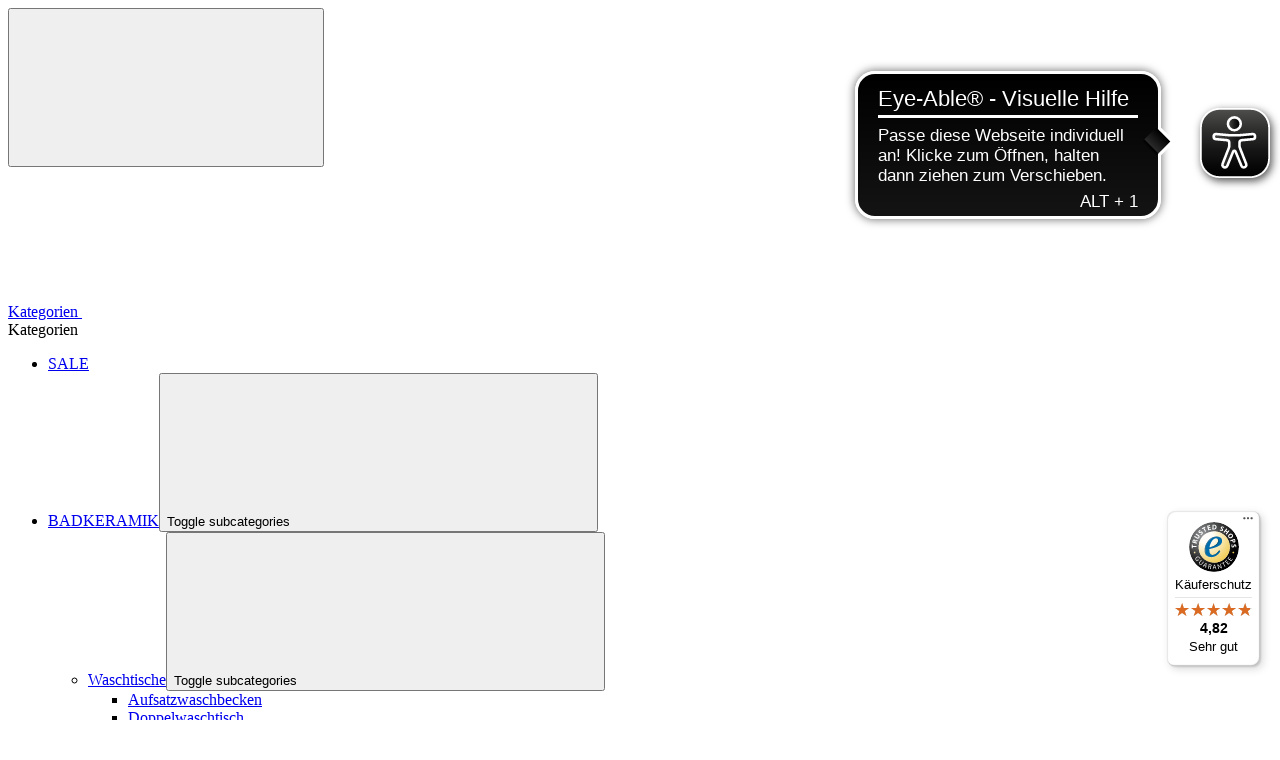

--- FILE ---
content_type: text/html; charset=utf-8
request_url: https://baeder-boutique.de/Waschtischarmaturen
body_size: 36898
content:
<!DOCTYPE html>
<html lang="de">

<head>
<meta property="lscache_baseurl" content="https://baeder-boutique.de">
<script type="text/javascript" src="https://baeder-boutique.de/plugins/ecomdata_lscache5/frontend/js/lscache.guestmode.min.js?v=2.4.4.2" async></script>
    
        <meta http-equiv="content-type" content="text/html; charset=utf-8">
        <meta http-equiv="Accept" content="image/webp,image/apng,image/*,*/*">
        <meta name="description" content="Armaturenkategorie Weitere Details Die Kategorie Waschtischarmaturen umfasst eine umfangreiche Auswahl an Armaturen für Ihren Waschtisch. Ob modern im Desig">
                <meta name="viewport" content="width=device-width, initial-scale=1">
        <meta http-equiv="X-UA-Compatible" content="IE=edge">

                <meta name="robots" content="index, follow">
                
        <meta property="og:type" content="website">
        <meta property="og:site_name" content="Waschtischarmaturen">
        <meta property="og:title" content="Waschtischarmaturen">
        <meta property="og:description" content="Armaturenkategorie Weitere Details Die Kategorie Waschtischarmaturen umfasst eine umfangreiche Auswahl an Armaturen für Ihren Waschtisch. Ob modern im Desig">
                    <meta property="og:image" content="https://baeder-boutique.de/bilder/intern/shoplogo/LOGOH.png">
                <meta property="og:url" content="https://baeder-boutique.de/Waschtischarmaturen">
    

    <title>Waschtischarmaturen</title>

            <link rel="canonical" href="https://baeder-boutique.de/Waschtischarmaturen">
    

    

                                    <link rel="preload" href="https://baeder-boutique.de/templates/admorris_pro/fonts/fa-solid-900.woff2" as="font" type="font/woff2" crossorigin>
            <link rel="preload" href="https://baeder-boutique.de/templates/admorris_pro/fonts/fa-brands-400.woff2" as="font" type="font/woff2" crossorigin>
        
                
                
                    <link rel="preload" as="script" href="https://baeder-boutique.de/templates/admorris_pro/js/lazysizes-blur.min.js?v=5.3.0">
                
        <link rel="preload" as="script" href="https://baeder-boutique.de/templates/admorris_pro/js/lazysizes.min.js?v=5.3.0">

        
        <script data-name="admorris-script">loadjs=function(){var l=function(){},c={},f={},u={};function o(e,n){if(e){var t=u[e];if(f[e]=n,t)for(;t.length;)t[0](e,n),t.splice(0,1)}}function s(e,n){e.call&&(e={success:e}),n.length?(e.error||l)(n):(e.success||l)(e)}function h(t,r,i,c){var o,s,e=document,n=i.async,f=(i.numRetries||0)+1,u=i.before||l,a=t.replace(/^(css|img)!/,"");c=c||0,/(^css!|\.css$)/.test(t)?(o=!0,(s=e.createElement("link")).rel="stylesheet",s.href=a):/(^img!|\.(png|gif|jpg|svg)$)/.test(t)?(s=e.createElement("img")).src=a:((s=e.createElement("script")).src=t,s.async=void 0===n||n),!(s.onload=s.onerror=s.onbeforeload=function(e){var n=e.type[0];if(o&&"hideFocus"in s)try{s.sheet.cssText.length||(n="e")}catch(e){18!=e.code&&(n="e")}if("e"==n&&(c+=1)<f)return h(t,r,i,c);r(t,n,e.defaultPrevented)})!==u(t,s)&&e.head.appendChild(s)}function t(e,n,t){var r,i;if(n&&n.trim&&(r=n),i=(r?t:n)||{},r){if(r in c)throw"LoadJS";c[r]=!0}!function(e,r,n){var t,i,c=(e=e.push?e:[e]).length,o=c,s=[];for(t=function(e,n,t){if("e"==n&&s.push(e),"b"==n){if(!t)return;s.push(e)}--c||r(s)},i=0;i<o;i++)h(e[i],t,n)}(e,function(e){s(i,e),o(r,e)},i)}return t.ready=function(e,n){return function(e,t){e=e.push?e:[e];var n,r,i,c=[],o=e.length,s=o;for(n=function(e,n){n.length&&c.push(e),--s||t(c)};o--;)r=e[o],(i=f[r])?n(r,i):(u[r]=u[r]||[]).push(n)}(e,function(e){s(n,e)}),t},t.done=function(e){o(e,[])},t.reset=function(){c={},f={},u={}},t.isDefined=function(e){return e in c},t}();function adm_loadScript(fn) {return fn();}function admorrispro_ready(fn) {if (document.readyState != 'loading'){fn();} else {document.addEventListener('DOMContentLoaded', fn);}}
        </script>
            
                        
    

    
            <link rel="icon" type="image/png" href="https://baeder-boutique.de/media/image/storage/opc/favicon_32x32.png">
    

    


        <script>
            window.lazySizesConfig = window.lazySizesConfig || {};
            window.lazySizesConfig.lazyClass = 'lazy';
        </script>
                    <script src="https://baeder-boutique.de/templates/admorris_pro/js/lazysizes-blur.min.js?v=5.3.0" async></script>
                <script src="https://baeder-boutique.de/templates/admorris_pro/js/ls.unveilhooks.min.js?v=5.3.0" async></script>
        
        <script src="https://baeder-boutique.de/templates/admorris_pro/js/lazysizes.min.js?v=5.3.0" async></script>

                <script>
            window.svgLocalStorageConfig = [{
                name: 'icons',
                path:'https://baeder-boutique.de/templates/admorris_pro/icons.svg',
                revision: 'da80fbba3d6eb0e1ecc3b92dc91f3bbe'
            },
            {
                name: 'payment-icons',
                path: 'https://baeder-boutique.de/templates/admorris_pro/payment-icons.svg',
                revision: '1'
            }];
        </script>

        <script src="https://baeder-boutique.de/templates/admorris_pro/js/svgLocalStorage.min.js?v=3.1.4" async></script>

                
                            <link rel="stylesheet" href="https://baeder-boutique.de/templates/admorris_pro/styles/font-awesome-5.min.css" media="print" onload="this.media='all'">
            <link rel="stylesheet" href="https://baeder-boutique.de/templates/admorris_pro/styles/font-awesome-5-brands.min.css" media="print" onload="this.media='all'">
            <link rel="stylesheet" href="https://baeder-boutique.de/templates/admorris_pro/styles/font-awesome-5-solid.min.css" media="print" onload="this.media='all'">
        
                
            
                                    
                        <style>
                @font-face{font-display:swap;font-family:'Open Sans';font-style:normal;font-weight:400;src:local('Open Sans Regular'),local('OpenSans-Regular'),url('https://baeder-boutique.de/templates/admorris_pro/fonts/open_sans/open-sans-v15-latin-regular.woff2') format('woff2'),url('https://baeder-boutique.de/templates/admorris_pro/fonts/open_sans/open-sans-v15-latin-regular.woff') format('woff')}@font-face{font-display:swap;font-family:'Open Sans';font-style:italic;font-weight:400;src:local('Open Sans Italic'),local('OpenSans-Italic'),url('https://baeder-boutique.de/templates/admorris_pro/fonts/open_sans/open-sans-v15-latin-italic.woff2') format('woff2'),url('https://baeder-boutique.de/templates/admorris_pro/fonts/open_sans/open-sans-v15-latin-italic.woff') format('woff')}@font-face{font-display:swap;font-family:'Open Sans';font-style:normal;font-weight:700;src:local('Open Sans Bold'),local('OpenSans-Bold'),url('https://baeder-boutique.de/templates/admorris_pro/fonts/open_sans/open-sans-v15-latin-700.woff2') format('woff2'),url('https://baeder-boutique.de/templates/admorris_pro/fonts/open_sans/open-sans-v15-latin-700.woff') format('woff')}@font-face{font-display:swap;font-family:'Open Sans';font-style:italic;font-weight:700;src:local('Open Sans Bold Italic'),local('OpenSans-BoldItalic'),url('https://baeder-boutique.de/templates/admorris_pro/fonts/open_sans/open-sans-v15-latin-700italic.woff2') format('woff2'),url('https://baeder-boutique.de/templates/admorris_pro/fonts/open_sans/open-sans-v15-latin-700italic.woff') format('woff')}
            </style>
            
                                       
                <style>
                    @font-face{font-display:swap;font-family:'Montserrat';font-style:normal;font-weight:400;src:local('Montserrat Regular'),local('Montserrat-Regular'),url('https://baeder-boutique.de/templates/admorris_pro/fonts/montserrat/montserrat-v12-latin-regular.woff2') format('woff2'),url('https://baeder-boutique.de/templates/admorris_pro/fonts/montserrat/montserrat-v12-latin-regular.woff') format('woff')}@font-face{font-display:swap;font-family:'Montserrat';font-style:italic;font-weight:400;src:local('Montserrat Italic'),local('Montserrat-Italic'),url('https://baeder-boutique.de/templates/admorris_pro/fonts/montserrat/montserrat-v12-latin-italic.woff2') format('woff2'),url('https://baeder-boutique.de/templates/admorris_pro/fonts/montserrat/montserrat-v12-latin-italic.woff') format('woff')}@font-face{font-display:swap;font-family:'Montserrat';font-style:normal;font-weight:500;src:local('Montserrat Medium'),local('Montserrat-Medium'),url('https://baeder-boutique.de/templates/admorris_pro/fonts/montserrat/montserrat-v12-latin-500.woff2') format('woff2'),url('https://baeder-boutique.de/templates/admorris_pro/fonts/montserrat/montserrat-v12-latin-500.woff') format('woff')}@font-face{font-display:swap;font-family:'Montserrat';font-style:italic;font-weight:500;src:local('Montserrat Medium Italic'),local('Montserrat-MediumItalic'),url('https://baeder-boutique.de/templates/admorris_pro/fonts/montserrat/montserrat-v12-latin-500italic.woff2') format('woff2'),url('https://baeder-boutique.de/templates/admorris_pro/fonts/montserrat/montserrat-v12-latin-500italic.woff') format('woff')}@font-face{font-display:swap;font-family:'Montserrat';font-style:normal;font-weight:700;src:local('Montserrat Bold'),local('Montserrat-Bold'),url('https://baeder-boutique.de/templates/admorris_pro/fonts/montserrat/montserrat-v12-latin-700.woff2') format('woff2'),url('https://baeder-boutique.de/templates/admorris_pro/fonts/montserrat/montserrat-v12-latin-700.woff') format('woff')}@font-face{font-display:swap;font-family:'Montserrat';font-style:italic;font-weight:700;src:local('Montserrat Bold Italic'),local('Montserrat-BoldItalic'),url('https://baeder-boutique.de/templates/admorris_pro/fonts/montserrat/montserrat-v12-latin-700italic.woff2') format('woff2'),url('https://baeder-boutique.de/templates/admorris_pro/fonts/montserrat/montserrat-v12-latin-700italic.woff') format('woff')}
                </style>
                 
            
                


        
                    
                    
    
    <link type="text/css" href="https://baeder-boutique.de/templates/admorris_pro/styles/admorris/styles.css?v=4e1f3c477515eba88efd9d4d5f6d8dac" rel="stylesheet">

    
            <link type="text/css" href="https://baeder-boutique.de/templates/admorris_pro/styles/admorris/productlist.css?v=99f314882aa870e7321fe53f6c17c973" rel="stylesheet">
    
    
    
    
    
    
    
        <link rel="stylesheet" href="https://baeder-boutique.de/templates/admorris_pro/styles/admorris/non-critical.css?v=8f3d66c7b86099a015dd126bcf5d2cd1" media="print" onload="this.media='all'">


                                                                        <link type="text/css" href="https://baeder-boutique.de/templates/admorris_pro/styles/dummy.css?v=3.1.4" rel="stylesheet">
                            
                                                <link type="text/css" href="https://baeder-boutique.de/plugins/ecomdata_lscache5/frontend/css/lscache.css?v=3.1.4" rel="stylesheet">
                                    <link type="text/css" href="https://baeder-boutique.de/plugins/jtl_paypal_commerce/frontend/css/style.css?v=3.1.4" rel="stylesheet">
                                    

                

        
        <link rel="stylesheet" href="https://baeder-boutique.de/templates/admorris_pro/styles/consent.min.css?v=3.1.4" media="print" onload="this.media='all'">
                                <link rel="stylesheet" href="https://baeder-boutique.de/templates/admorris_pro/styles/animate.css" media="print" onload="this.media='all'">
        <link rel="stylesheet" href="https://baeder-boutique.de/templates/admorris_pro/styles/slick-lightbox.css" media="print" onload="this.media='all'">

                                        
    

                                    <link rel="next" href="https://baeder-boutique.de/Waschtischarmaturen_s2">
            


    
        <script src="https://baeder-boutique.de/templates/admorris_pro/js/jquery-3.7.1.min.js"></script>
    

    

    <style>
    :root {
                --container-size: 1480px;
                --product-slider-display-count-xs: 2;
        --product-slider-display-count-sm: 3;
        --product-slider-display-count-md: 4;
        --product-slider-display-count-lg: 4;
        --product-slider-display-count-xl: 4;
        
        
    }
</style>

    <script data-name="admorris-script">
        var templateSettings = {"productlist_container":"m","global_container":"m","detail_container":"m","productlist_item_count":"3","contact_email":"","contact_phone":"","cart_dropdown_images":"large","notifications":"false","header_overlay":"Y","header_design":"custom","qty_modify_dropdown":"Y","favicon":"favicon.ico","backgroundcolor":"#eee","static_header":"N","banner_full_width":"N","slider_full_width":"N","shop_logo_inverted":"shop_logo_inverted.png","pagelayout":"fluid","theme_default":"admorris","shop_logo":"shop_logo.png","image_preload_animation":"Y","productSliderItemTextAlignment":"center","galleryProductTextAlignment":"left","homepageAlignment":"center","floating_filter_sidebar":"Y","sliderItemsStartSonderangebote":"4","sliderItems":"6","sliderItemsStart":"4","sliderItemsStartTopAngebot":"4","sliderItemsStartNeuImSortiment":"4","sliderItemsStartBestseller":"3","left_sidebar":"N"};
            </script>

        
        <script data-name="admorris-settings">
        var admorris_pro_template_settings = {"templateDir":"https:\/\/baeder-boutique.de\/templates\/admorris_pro\/","paginationType":0,"templateVersion":"3.1.4","sliderItems":4,"loadParallaxScript":false,"scrollToTopButton":true,"fixedAddToBasketButton":true,"hoverSecondImage":true,"easyzoom":true,"hoverProductlist":true,"productSliderPurchaseFunctions":true,"iconFamily":{"chevronRight":"materialOutlined","chevronLeft":"materialOutlined"},"langVars":{"close":"Ablehnen"},"cartDropdown":"dropdown","proSliderActive":false};
        
        
    </script>


    <script defer src="https://baeder-boutique.de/templates/admorris_pro/js/admorris/app.7bc79c14947dc3a1ad7d.js"></script>

                                                    <script defer src="https://baeder-boutique.de/templates/admorris_pro/js/bootstrap.bundle.min.js?v=3.1.4"></script>
                    <script defer src="https://baeder-boutique.de/templates/admorris_pro/js/bootstrap-toolkit.js?v=3.1.4"></script>
                    <script defer src="https://baeder-boutique.de/templates/admorris_pro/js/bootstrap-select.min.js?v=3.1.4"></script>
                    <script defer src="https://baeder-boutique.de/templates/admorris_pro/js/triggerEvent/bootstrap-loaded.js?v=3.1.4"></script>
                    <script defer src="https://baeder-boutique.de/templates/admorris_pro/js/jquery.serialize-object.js?v=3.1.4"></script>
                    <script defer src="https://baeder-boutique.de/templates/admorris_pro/js/slick.js?v=3.1.4"></script>
                    <script defer src="https://baeder-boutique.de/templates/admorris_pro/js/triggerEvent/slick-loaded.js?v=3.1.4"></script>
                    <script defer src="https://baeder-boutique.de/templates/admorris_pro/js/eModal.js?v=3.1.4"></script>
                    <script defer src="https://baeder-boutique.de/templates/admorris_pro/js/jtl.evo.js?v=3.1.4"></script>
                    <script defer src="https://baeder-boutique.de/templates/admorris_pro/js/jtl.io.js?v=3.1.4"></script>
                    <script defer src="https://baeder-boutique.de/templates/admorris_pro/js/jtl.article.js?v=3.1.4"></script>
                    <script defer src="https://baeder-boutique.de/templates/admorris_pro/js/jtl.basket.js?v=3.1.4"></script>
                    <script defer src="https://baeder-boutique.de/templates/admorris_pro/js/triggerEvent/jtl-loaded.js?v=3.1.4"></script>
                    <script defer src="https://baeder-boutique.de/templates/admorris_pro/js/typeahead.js?v=3.1.4"></script>
                    <script defer src="https://baeder-boutique.de/templates/admorris_pro/js/triggerEvent/typeahead-loaded.js?v=3.1.4"></script>
                    <script defer src="https://baeder-boutique.de/templates/admorris_pro/js/wow.min.js?v=3.1.4"></script>
                    <script defer src="https://baeder-boutique.de/templates/admorris_pro/js/colcade.js?v=3.1.4"></script>
                    <script defer src="https://baeder-boutique.de/templates/admorris_pro/js/slick-lightbox.min.js?v=3.1.4"></script>
                    <script defer src="https://baeder-boutique.de/templates/admorris_pro/js/parallax.min.js?v=3.1.4"></script>
                    <script defer src="https://baeder-boutique.de/templates/admorris_pro/js/jqcloud.js?v=3.1.4"></script>
                    <script defer src="https://baeder-boutique.de/templates/admorris_pro/js/nouislider.min.js?v=3.1.4"></script>
                    <script defer src="https://baeder-boutique.de/templates/admorris_pro/js/consent.js?v=3.1.4"></script>
                    <script defer src="https://baeder-boutique.de/templates/admorris_pro/js/consent.youtube.js?v=3.1.4"></script>
                            <script defer src="https://baeder-boutique.de/plugins/ecomdata_lscache5/frontend/js/lscache.debug.min.js?v=3.1.4"></script>
                    <script defer src="https://baeder-boutique.de/plugins/s360_klarna_shop5/frontend/js/osm.js?v=3.1.4"></script>
                
                


            <script type="module">
        loadjs.done('template-scripts');
    </script>

        <script>
        var loadjsDefer={success:function(){},error:function(e){},before:function(e,r){if(r.tagName=='SCRIPT'){r.setAttribute("defer",""),r.removeAttribute("async")}}};
    </script>
    
    

    


    <script>
        var head_conf={head:"jtl",screens:[480,768,992,1200]};
        (function(n,t){"use strict";function w(){}function u(n,t){if(n){typeof n=="object"&&(n=[].slice.call(n));for(var i=0,r=n.length;i<r;i++)t.call(n,n[i],i)}}function it(n,i){var r=Object.prototype.toString.call(i).slice(8,-1);return i!==t&&i!==null&&r===n}function s(n){return it("Function",n)}function a(n){return it("Array",n)}function et(n){var i=n.split("/"),t=i[i.length-1],r=t.indexOf("?");return r!==-1?t.substring(0,r):t}function f(n){(n=n||w,n._done)||(n(),n._done=1)}function ot(n,t,r,u){var f=typeof n=="object"?n:{test:n,success:!t?!1:a(t)?t:[t],failure:!r?!1:a(r)?r:[r],callback:u||w},e=!!f.test;return e&&!!f.success?(f.success.push(f.callback),i.load.apply(null,f.success)):e||!f.failure?u():(f.failure.push(f.callback),i.load.apply(null,f.failure)),i}function v(n){var t={},i,r;if(typeof n=="object")for(i in n)!n[i]||(t={name:i,url:n[i]});else t={name:et(n),url:n};return(r=c[t.name],r&&r.url===t.url)?r:(c[t.name]=t,t)}function y(n){n=n||c;for(var t in n)if(n.hasOwnProperty(t)&&n[t].state!==l)return!1;return!0}function st(n){n.state=ft;u(n.onpreload,function(n){n.call()})}function ht(n){n.state===t&&(n.state=nt,n.onpreload=[],rt({url:n.url,type:"cache"},function(){st(n)}))}function ct(){var n=arguments,t=n[n.length-1],r=[].slice.call(n,1),f=r[0];return(s(t)||(t=null),a(n[0]))?(n[0].push(t),i.load.apply(null,n[0]),i):(f?(u(r,function(n){s(n)||!n||ht(v(n))}),b(v(n[0]),s(f)?f:function(){i.load.apply(null,r)})):b(v(n[0])),i)}function lt(){var n=arguments,t=n[n.length-1],r={};return(s(t)||(t=null),a(n[0]))?(n[0].push(t),i.load.apply(null,n[0]),i):(u(n,function(n){n!==t&&(n=v(n),r[n.name]=n)}),u(n,function(n){n!==t&&(n=v(n),b(n,function(){y(r)&&f(t)}))}),i)}function b(n,t){if(t=t||w,n.state===l){t();return}if(n.state===tt){i.ready(n.name,t);return}if(n.state===nt){n.onpreload.push(function(){b(n,t)});return}n.state=tt;rt(n,function(){n.state=l;t();u(h[n.name],function(n){f(n)});o&&y()&&u(h.ALL,function(n){f(n)})})}function at(n){n=n||"";var t=n.split("?")[0].split(".");return t[t.length-1].toLowerCase()}function rt(t,i){function e(t){t=t||n.event;u.onload=u.onreadystatechange=u.onerror=null;i()}function o(f){f=f||n.event;(f.type==="load"||/loaded|complete/.test(u.readyState)&&(!r.documentMode||r.documentMode<9))&&(n.clearTimeout(t.errorTimeout),n.clearTimeout(t.cssTimeout),u.onload=u.onreadystatechange=u.onerror=null,i())}function s(){if(t.state!==l&&t.cssRetries<=20){for(var i=0,f=r.styleSheets.length;i<f;i++)if(r.styleSheets[i].href===u.href){o({type:"load"});return}t.cssRetries++;t.cssTimeout=n.setTimeout(s,250)}}var u,h,f;i=i||w;h=at(t.url);h==="css"?(u=r.createElement("link"),u.type="text/"+(t.type||"css"),u.rel="stylesheet",u.href=t.url,t.cssRetries=0,t.cssTimeout=n.setTimeout(s,500)):(u=r.createElement("script"),u.type="text/"+(t.type||"javascript"),u.src=t.url);u.onload=u.onreadystatechange=o;u.onerror=e;u.async=!1;u.defer=!1;t.errorTimeout=n.setTimeout(function(){e({type:"timeout"})},7e3);f=r.head||r.getElementsByTagName("head")[0];f.insertBefore(u,f.lastChild)}function vt(){for(var t,u=r.getElementsByTagName("script"),n=0,f=u.length;n<f;n++)if(t=u[n].getAttribute("data-headjs-load"),!!t){i.load(t);return}}function yt(n,t){var v,p,e;return n===r?(o?f(t):d.push(t),i):(s(n)&&(t=n,n="ALL"),a(n))?(v={},u(n,function(n){v[n]=c[n];i.ready(n,function(){y(v)&&f(t)})}),i):typeof n!="string"||!s(t)?i:(p=c[n],p&&p.state===l||n==="ALL"&&y()&&o)?(f(t),i):(e=h[n],e?e.push(t):e=h[n]=[t],i)}function e(){if(!r.body){n.clearTimeout(i.readyTimeout);i.readyTimeout=n.setTimeout(e,50);return}o||(o=!0,vt(),u(d,function(n){f(n)}))}function k(){r.addEventListener?(r.removeEventListener("DOMContentLoaded",k,!1),e()):r.readyState==="complete"&&(r.detachEvent("onreadystatechange",k),e())}var r=n.document,d=[],h={},c={},ut="async"in r.createElement("script")||"MozAppearance"in r.documentElement.style||n.opera,o,g=n.head_conf&&n.head_conf.head||"head",i=n[g]=n[g]||function(){i.ready.apply(null,arguments)},nt=1,ft=2,tt=3,l=4,p;if(r.readyState==="complete")e();else if(r.addEventListener)r.addEventListener("DOMContentLoaded",k,!1),n.addEventListener("load",e,!1);else{r.attachEvent("onreadystatechange",k);n.attachEvent("onload",e);p=!1;try{p=!n.frameElement&&r.documentElement}catch(wt){}p&&p.doScroll&&function pt(){if(!o){try{p.doScroll("left")}catch(t){n.clearTimeout(i.readyTimeout);i.readyTimeout=n.setTimeout(pt,50);return}e()}}()}i.load=i.js=ut?lt:ct;i.test=ot;i.ready=yt;i.ready(r,function(){y()&&u(h.ALL,function(n){f(n)});i.feature&&i.feature("domloaded",!0)})})(window);</script>
    
            

            
    <script type="application/ld+json">
        {
            "@context": "https://schema.org",
            "@type": "Organization",
            "url": "https://baeder-boutique.de",
            "logo": "/media/image/storage/opc/BB_Logo_blau_1750070572.png"
        }
    </script>
    

    
    
<script async type="text/javascript" src="https://cdn.eye-able.com/configs/baeder-boutique.de.js"></script>
<script async type="text/javascript" src="https://cdn.eye-able.com/public/js/eyeAble.js"></script><link type="text/css" href="https://baeder-boutique.de/plugins/s360_amazonpay_shop5/frontend/template/css/lpa.min.css?v=1.2.22" rel="stylesheet" media="print" onload="this.media='all'; this.onload = null;">
<script> var admorris_pluginpfad = "https://baeder-boutique.de/plugins/admorris_pro/frontend/", admorris_pluginversion = "3.1.4";</script><script> var admorris_shopUrl = "https://baeder-boutique.de";</script><script src="https://baeder-boutique.de/plugins/admorris_pro/frontend/js/consentManager.js?v=3.1.4" defer></script><!-- EU Cookie -->
<script id="eu_cookie_temp_config" type="application/javascript">
    window.EuCookie = {
        config: {
            frontendPath: 'https://baeder-boutique.de/plugins/ws5_eucookie/frontend/',
            showSmallModal: '',
            sprachvariablen: {"ws_eu_cookie_modalHeader":"Dieser Shop verwendet Cookies","ws_eu_cookie_Datenschutzlinktext":"Datenschutzerkl\u00e4rung","ws_eu_cookie_Datenschutzlink":"\/datenschutz","ws_eu_cookie_Impressumlinktext":"Impressum","ws_eu_cookie_Impressumlink":"\/impressum","ws_eu_cookie_modalFreitext":" ","ws_eu_cookie_modalText":"Wir verwenden Cookies, um Ihnen ein optimales Einkaufserlebnis bieten zu k\u00f6nnen. Diese Cookies lassen sich in drei verschiedene Kategorien zusammenfassen. Die notwendigen werden zwingend f\u00fcr Ihren Einkauf ben\u00f6tigt. Weitere Cookies verwenden wir, um anonymisierte Statistiken anfertigen zu k\u00f6nnen. Andere dienen vor allem Marketingzwecken und werden f\u00fcr die Personalisierung von Werbung verwendet. Diese Cookies werden durch {{services_count}} Dienste im Shop verwendet. Sie k\u00f6nnen selbst entscheiden, welche Cookies Sie zulassen wollen.","ws_eu_cookie_modalTextSimple":"Wir nutzen Cookies f\u00fcr ein optimales Einkaufserlebnis, unterteilt in notwendige, statistische und Marketing-Cookies. Notwendige sind essenziell, statistische erstellen anonymisierte Daten, und Marketing-Cookies personalisieren Werbung. {{services_count}} Dienste setzen diese Cookies ein. Sie entscheiden, welche Cookies erlaubt sind.","ws_eu_cookie_consentManagerHeader":"Consent Manager","ws_eu_cookie_consentManagerText":"Wir verwenden Cookies, um Ihnen ein optimales Einkaufserlebnis bieten zu k\u00f6nnen. Diese Cookies lassen sich in drei verschiedene Kategorien zusammenfassen. Die notwendigen werden zwingend f\u00fcr Ihren Einkauf ben\u00f6tigt. Weitere Cookies verwenden wir, um anonymisierte Statistiken anfertigen zu k\u00f6nnen. Andere dienen vor allem Marketingzwecken und werden f\u00fcr die Personalisierung von Werbung verwendet. Diese Cookies werden durch {{services_count}} Dienste im Shop verwendet. Sie k\u00f6nnen selbst entscheiden, welche Cookies Sie zulassen wollen.","ws_eu_cookie_consentManager_save":"Speichern","ws_eu_cookie_consentManager_close":"Schlie\u00dfen","ws_eu_cookie_consentManager_table_name":"Name","ws_eu_cookie_consentManager_table_description":"Beschreibung","ws_eu_cookie_notwendigAuswaehlen":"Ablehnen","ws_eu_cookie_modalTextMini":"Wir verwenden Cookies!","ws_eu_cookie_alleAuswaehlen":"Alle akzeptieren","ws_eu_cookie_mehrDetails":"Details anzeigen","ws_eu_cookie_auswahlBestaetigen":"Auswahl speichern","ws_eu_cookie_modalErneutZeigen":"Cookie-Zustimmung \u00e4ndern","ws_eu_cookie_iframeAkzeptierenButton":"Inhalt Laden","ws_eu_cookie_iframeText":"Hier wurde ein eingebetteter Medieninhalt blockiert. Beim Laden oder Abspielen wird eine Verbindung zu den Servern des Anbieters hergestellt. Dabei k\u00f6nnen dem Anbieter personenbezogene Daten mitgeteilt werden.","ws_eu_cookie_modalHeader_modern1":"Cookie Einstellungen","ws_eu_cookie_modalText_modern1":"Unsere Cookies bieten Ihnen ein cooles Einkaufserlebnis mit allem was dazu geh\u00f6rt. Daf\u00fcr verwenden wir {{services_count}} Dienste. Dazu z\u00e4hlen zum Beispiel passende Angebote und das Merken von Einstellungen. Wenn das f\u00fcr Sie okay ist, stimmen Sie der Nutzung von Cookies f\u00fcr Pr\u00e4ferenzen, Statistiken und Marketing zu. Weitere Details und Optionen k\u00f6nnen Sie <a tabindex=\"0\" id=\"eu-cookie-details-anzeigen-b\" aria-label=\"Cookie Details anzeigen\" href=\"javascript:void(0)\">hier ansehen<\/a> und verwalten.","ws_eu_cookie_modalHeader_modern2":"Akzeptierst du unsere Cookies?","ws_eu_cookie_alleAuswaehlen_modern2":"Alle akzeptieren","ws_eu_cookie_einstellungenButton_modern2":"zu den Einstellungen","ws_eu_cookie_paymentModalHeader":"Zahlungsanbieter Cookies","ws_eu_cookie_paymentModalText":"Wir verwenden Cookies, die f\u00fcr die Zahlungsabwicklung durch unsere Partner unerl\u00e4sslich sind. Bitte w\u00e4hlen sie aus welche Zahlungsanbieter Sie nutzen m\u00f6chten.","ws_eu_cookie_paymentModal_decline":"Ablehnen","ws_eu_cookie_paymentModal_save":"Auswahl speichern","ws_eu_cookie_paymentModal_consentToAll":"Alle akzeptieren"},
            settings: {"assistantDismissed":"1","autoAssignAllEntriesWithAssignmentSuggestion":false,"isDebugLoggingActive":false,"jst_eu_cookie_bannerBackgroundColor":"#f8f7f7","jst_eu_cookie_bannerBackgroundColor_dark":"#2e2f30","jst_eu_cookie_bannerBackgroundColor_light":"#f8f7f7","jst_eu_cookie_bannerTextColor":"#000","jst_eu_cookie_bannerTextColor_dark":"#fff","jst_eu_cookie_bannerTextColor_light":"#000","jst_eu_cookie_buttonBackgroundColor":"#10493A","jst_eu_cookie_buttonBackgroundColor_dark":"#10493A","jst_eu_cookie_buttonBackgroundColor_light":"#10493A","jst_eu_cookie_buttonTextColor":"#fff","jst_eu_cookie_buttonTextColor_dark":"#fff","jst_eu_cookie_buttonTextColor_light":"#fff","lastKnowledgebaseUpdate":"2025-10-24 15:36:18","lastManuallyActivatedScan":"2025-08-28 09:21:58","pluginSettingsVersion":"2.5.3","reloadPageInPaymentModal":false,"ws_eu_cookie_AutoExportAmount":100000,"ws_eu_cookie_bannerPosition":"center","ws_eu_cookie_bannerPosition_mobile":"bottomMobile","ws_eu_cookie_consentLogActive":true,"ws_eu_cookie_cookieLifetime":30,"ws_eu_cookie_deleteOldConsent":true,"ws_eu_cookie_frontendActive":true,"ws_eu_cookie_googleConsentMode":true,"ws_eu_cookie_gtm_consent":false,"ws_eu_cookie_inactiveOnPages":"","ws_eu_cookie_livescan":true,"ws_eu_cookie_nudging":false,"ws_eu_cookie_reloadOnConsent":false,"ws_eu_cookie_reopenModalButtonActive":true,"ws_eu_cookie_showPaymentModal":false,"ws_eu_cookie_theme":"light","ws_eu_cookie_wsSourceDataTransfer":true},
            currentLanguage: 'de',
            modalImgUrl: '',
            isJtlConsentActive: true,
            payment: {
                isStepPayment: 'false',
                activePaypalModuleIds:  []
            },
        }
    }

    // TODO: refactor / move into js
    const ws5_eucookie_settings = window.EuCookie.config.settings
    const ws5_eucookie_theme = ws5_eucookie_settings.ws_eu_cookie_theme
    const ws5_eucookie_css = `
        #consent-manager #consent-settings-btn, #consent-manager #consent-settings, #consent-manager #consent-banner {
            display: none !important;
        }

        #ws_eu-cookie-container,
        [class^=ws-iframe-placeholder],
        #ws_eu-cookie-openConsentManagerButton-container {
            --jst_eu_cookie_bannerBackgroundColor: ${ws5_eucookie_theme === 'light' ? ws5_eucookie_settings.jst_eu_cookie_bannerBackgroundColor_light : ws5_eucookie_theme === 'dark' ? ws5_eucookie_settings.jst_eu_cookie_bannerBackgroundColor_dark : ws5_eucookie_settings.jst_eu_cookie_bannerBackgroundColor};
            --jst_eu_cookie_bannerTextColor: ${ws5_eucookie_theme === 'light' ? ws5_eucookie_settings.jst_eu_cookie_bannerTextColor_light : ws5_eucookie_theme === 'dark' ? ws5_eucookie_settings.jst_eu_cookie_bannerTextColor_dark : ws5_eucookie_settings.jst_eu_cookie_bannerTextColor};
            --jst_eu_cookie_buttonBackgroundColor: ${ws5_eucookie_theme === 'light' ? ws5_eucookie_settings.jst_eu_cookie_buttonBackgroundColor_light : ws5_eucookie_theme === 'dark' ? ws5_eucookie_settings.jst_eu_cookie_buttonBackgroundColor_dark : ws5_eucookie_settings.jst_eu_cookie_buttonBackgroundColor};
            --jst_eu_cookie_buttonTextColor: ${ws5_eucookie_theme === 'light' ? ws5_eucookie_settings.jst_eu_cookie_buttonTextColor_light : ws5_eucookie_theme === 'dark' ? ws5_eucookie_settings.jst_eu_cookie_buttonTextColor_dark : ws5_eucookie_settings.jst_eu_cookie_buttonTextColor};
        }
    `;

    // Add to DOM
    let ws5_eucookie_style = document.createElement('style');
    ws5_eucookie_style.type = 'text/css';
    ws5_eucookie_style.appendChild(document.createTextNode(ws5_eucookie_css));
    document.head.appendChild(ws5_eucookie_style);
</script>

<script>
    const ws_isConsentModeActive = window.EuCookie?.config?.settings?.ws_eu_cookie_googleConsentMode ?? false
    const getEuCookieStore = () => {
        let cookies = document.cookie.split(';');
        for (let cookie of cookies) {
            let [key, value] = cookie.split('=').map(c => c.trim());
            if (key === 'eu_cookie_store') {
                return JSON.parse(decodeURIComponent(value));
            }
        }
        return null; // Return null if the cookie is not found
    };

    const ws_eu_cookie_store = getEuCookieStore();

    if (ws_eu_cookie_store && ws_isConsentModeActive) {
        const ws_googleAnalyticsConsent = !!ws_eu_cookie_store?.["d86cf69a8b82547a94ca3f6a307cf9a6"] ? 'granted' : 'denied'
        const ws_googleAdsConsent = !!ws_eu_cookie_store?.["d323dff6f7de41c0b9af4c35e21dc032"] ? 'granted' : 'denied'

        window.dataLayer = window.dataLayer || [];
        function gtag() {dataLayer.push(arguments);}

        gtag("consent", "update", {
            analytics_storage: ws_googleAnalyticsConsent,
            ad_storage: ws_googleAdsConsent,
            ad_user_data: ws_googleAdsConsent,
            ad_personalization: ws_googleAdsConsent
        });
    }
</script>

<link rel="stylesheet" type="text/css" href="https://baeder-boutique.de/plugins/ws5_eucookie/frontend/js/dist/eu-cookie.css?v=2.5.3" media="screen">
<script type="module" src="https://baeder-boutique.de/plugins/ws5_eucookie/frontend/js/dist/main-v2.5.3.js"></script>


<style>
    #consent-manager #consent-settings-btn, #consent-manager #consent-settings, #consent-manager #consent-banner {
        display: none !important;
    }
</style>
<!-- END EU Cookie -->
</head>


    

    <body data-page="2" class="no-js body-offcanvas desktop-device">


    
<script data-name="admorris-script">
    document.querySelector('body').classList.remove('no-js');
</script>






    
    
            
            
            <div class="productlist__sidebar js-filter-sidebar-offcanvas offcanvas-nav offcanvas-nav--filter modal" id="productlist-sidebar-offcanvas" tabindex="-1" aria-modal="true" role="dialog" aria-label="filter sidebar">
            <div class="modal-dialog">
                
                    
                    <aside id="sidepanel_left_offcanvas" class="modal-content navbar-offcanvas left-sidebar-boxes productlist__sidepanel d-print-none rounded-0">
                        <div class="text-right">
                            <button class="navbar-toggler collapsed" type="button" data-toggle="modal" data-target="#productlist-sidebar-offcanvas" aria-controls="productlist-sidebar-offcanvas" aria-label="Toggle filters">
                                
                                    <span class="icon-content icon-content--default" style="--size: 1"><svg aria-hidden="true"><use aria-hidden="true" href="#icon-cross"></use></svg></span>
                                
                            </button>
                        </div>
                        
                                                    <div class="box box-normal box-categories box-recursive word-break" id="sidebox-categories-124">
        
            
                <a href="#crd-cllps-124" id="crd-hdr-124" class="box-normal-link dropdown-toggle" role="button" aria-expanded="true" aria-controls="crd-cllps-124" data-toggle="collapse">
                        <span class="text-truncate">Kategorien</span>
                
<span class="icon-content icon-content--center icon-content--toggle" style="--size: 1"><svg aria-hidden="true"><use aria-hidden="true" href="#icon-chevronDown"></use></svg></span></a>            
            
                <div class="productlist-filter-headline d-none d-md-flex">
                    Kategorien                </div>
            
            
                <div class="collapse box-main-collapse show" id="crd-cllps-124" aria-labelledby="crd-hdr-124">
                    <div class="nav-panel">
                        <ul class="nav  flex-column">
                                
                                
                                            <li class="nav-item ">
    <a class="nav-link " target="_self" href="https://baeder-boutique.de/SALE_1">
    SALE
    </a>
</li>
                                                <li class="category-item nav-item dropdown ">
<div class="nav-link d-flex position-relative  dropdown-toggle pr-0">
<a href="https://baeder-boutique.de/BADKERAMIK" class="category-item__link recursive-item__link position-relative">BADKERAMIK</a><button data-toggle="collapse" data-target="#category_box_652_0-124" aria-expanded="false" class="category-item__toggle border-0 p-0 bg-transparent ml-auto recursive-item__nav-toggle"><span class="sr-only">Toggle subcategories</span><span class="icon-content icon-content--center icon-content--toggle" style="--size: 1"><svg aria-hidden="true"><use aria-hidden="true" href="#icon-chevronDown"></use></svg></span></button>
</div>
<div class="collapse snippets-categories-collapse " id="category_box_652_0-124">
<ul class="nav  flex-column">
    
                                            <li class="category-item nav-item dropdown ">
<div class="nav-link d-flex position-relative snippets-categories-nav-link-child dropdown-toggle pr-0">
<a href="https://baeder-boutique.de/Waschtische" class="category-item__link recursive-item__link position-relative">Waschtische</a><button data-toggle="collapse" data-target="#category_box_35_1-124" aria-expanded="false" class="category-item__toggle border-0 p-0 bg-transparent ml-auto recursive-item__nav-toggle"><span class="sr-only">Toggle subcategories</span><span class="icon-content icon-content--center icon-content--toggle" style="--size: 1"><svg aria-hidden="true"><use aria-hidden="true" href="#icon-chevronDown"></use></svg></span></button>
</div>
<div class="collapse snippets-categories-collapse " id="category_box_35_1-124">
<ul class="nav  flex-column">
    
                                            <li class="nav-item ">
    <a class="nav-link snippets-categories-nav-link-child" target="_self" href="https://baeder-boutique.de/Aufsatzwaschbecken">
    Aufsatzwaschbecken
    </a>
</li>
                                                <li class="nav-item ">
    <a class="nav-link snippets-categories-nav-link-child" target="_self" href="https://baeder-boutique.de/Doppelwaschtisch">
    Doppelwaschtisch
    </a>
</li>
                                                <li class="nav-item ">
    <a class="nav-link snippets-categories-nav-link-child" target="_self" href="https://baeder-boutique.de/Haengewaschbecken">
    Hängewaschbecken
    </a>
</li>
                                                <li class="nav-item ">
    <a class="nav-link snippets-categories-nav-link-child" target="_self" href="https://baeder-boutique.de/Moebelwaschtisch">
    Möbelwaschtisch
    </a>
</li>
                                                <li class="nav-item ">
    <a class="nav-link snippets-categories-nav-link-child" target="_self" href="https://baeder-boutique.de/Waschbecken-Sets">
    Waschbecken Sets
    </a>
</li>
                                                <li class="nav-item ">
    <a class="nav-link snippets-categories-nav-link-child" target="_self" href="https://baeder-boutique.de/Installation-und-Zubehoer_1">
    Installation und Zubehör
    </a>
</li>
                        

</ul>

</div>
</li>                                                <li class="category-item nav-item dropdown ">
<div class="nav-link d-flex position-relative snippets-categories-nav-link-child dropdown-toggle pr-0">
<a href="https://baeder-boutique.de/WCs_1" class="category-item__link recursive-item__link position-relative">WCs</a><button data-toggle="collapse" data-target="#category_box_19_1-124" aria-expanded="false" class="category-item__toggle border-0 p-0 bg-transparent ml-auto recursive-item__nav-toggle"><span class="sr-only">Toggle subcategories</span><span class="icon-content icon-content--center icon-content--toggle" style="--size: 1"><svg aria-hidden="true"><use aria-hidden="true" href="#icon-chevronDown"></use></svg></span></button>
</div>
<div class="collapse snippets-categories-collapse " id="category_box_19_1-124">
<ul class="nav  flex-column">
    
                                            <li class="nav-item ">
    <a class="nav-link snippets-categories-nav-link-child" target="_self" href="https://baeder-boutique.de/Dusch-WCs">
    Dusch-WCs
    </a>
</li>
                                                <li class="nav-item ">
    <a class="nav-link snippets-categories-nav-link-child" target="_self" href="https://baeder-boutique.de/Wand-WCs">
    Wand-WCs
    </a>
</li>
                                                <li class="nav-item ">
    <a class="nav-link snippets-categories-nav-link-child" target="_self" href="https://baeder-boutique.de/WC-Sitze">
    WC-Sitze
    </a>
</li>
                                                <li class="nav-item ">
    <a class="nav-link snippets-categories-nav-link-child" target="_self" href="https://baeder-boutique.de/Stand-WCs">
    Stand-WCs
    </a>
</li>
                                                <li class="nav-item ">
    <a class="nav-link snippets-categories-nav-link-child" target="_self" href="https://baeder-boutique.de/WC-Sets">
    WC-Sets
    </a>
</li>
                                                <li class="nav-item ">
    <a class="nav-link snippets-categories-nav-link-child" target="_self" href="https://baeder-boutique.de/Installation-und-Zubehoer">
    Installation und Zubehör
    </a>
</li>
                        

</ul>

</div>
</li>                                                <li class="category-item nav-item dropdown ">
<div class="nav-link d-flex position-relative snippets-categories-nav-link-child dropdown-toggle pr-0">
<a href="https://baeder-boutique.de/Urinale" class="category-item__link recursive-item__link position-relative">Urinale</a><button data-toggle="collapse" data-target="#category_box_30_1-124" aria-expanded="false" class="category-item__toggle border-0 p-0 bg-transparent ml-auto recursive-item__nav-toggle"><span class="sr-only">Toggle subcategories</span><span class="icon-content icon-content--center icon-content--toggle" style="--size: 1"><svg aria-hidden="true"><use aria-hidden="true" href="#icon-chevronDown"></use></svg></span></button>
</div>
<div class="collapse snippets-categories-collapse " id="category_box_30_1-124">
<ul class="nav  flex-column">
    
                                            <li class="nav-item ">
    <a class="nav-link snippets-categories-nav-link-child" target="_self" href="https://baeder-boutique.de/Urinale_1">
    Urinale
    </a>
</li>
                                                <li class="nav-item ">
    <a class="nav-link snippets-categories-nav-link-child" target="_self" href="https://baeder-boutique.de/Urinal-Sets">
    Urinal Sets
    </a>
</li>
                                                <li class="nav-item ">
    <a class="nav-link snippets-categories-nav-link-child" target="_self" href="https://baeder-boutique.de/Installation-und-Zubehoer_2">
    Installation und Zubehör
    </a>
</li>
                        

</ul>

</div>
</li>                                                <li class="nav-item ">
    <a class="nav-link snippets-categories-nav-link-child" target="_self" href="https://baeder-boutique.de/Bidet_1">
    Bidet
    </a>
</li>
                        

</ul>

</div>
</li>                                                <li class="category-item nav-item dropdown active">
<div class="nav-link d-flex position-relative  dropdown-toggle pr-0">
<a href="https://baeder-boutique.de/ARMATUREN" class="category-item__link recursive-item__link position-relative">ARMATUREN</a><button data-toggle="collapse" data-target="#category_box_43_0-124" aria-expanded="true" class="category-item__toggle border-0 p-0 bg-transparent ml-auto recursive-item__nav-toggle"><span class="sr-only">Toggle subcategories</span><span class="icon-content icon-content--center icon-content--toggle" style="--size: 1"><svg aria-hidden="true"><use aria-hidden="true" href="#icon-chevronDown"></use></svg></span></button>
</div>
<div class="collapse snippets-categories-collapse show" id="category_box_43_0-124">
<ul class="nav  flex-column">
    
                                            <li class="nav-item ">
    <a class="nav-link snippets-categories-nav-link-child" target="_self" href="https://baeder-boutique.de/Bidetarmaturen">
    Bidetarmaturen
    </a>
</li>
                                                <li class="nav-item  active">
    <a class="nav-link snippets-categories-nav-link-child" target="_self" href="https://baeder-boutique.de/Waschtischarmaturen">
    Waschtischarmaturen
    </a>
</li>
                                                <li class="nav-item ">
    <a class="nav-link snippets-categories-nav-link-child" target="_self" href="https://baeder-boutique.de/Wannen-und-Duscharmaturen">
    Wannen- und Duscharmaturen
    </a>
</li>
                                                <li class="nav-item ">
    <a class="nav-link snippets-categories-nav-link-child" target="_self" href="https://baeder-boutique.de/Kuechenarmaturen">
    Küchenarmaturen
    </a>
</li>
                                                <li class="nav-item ">
    <a class="nav-link snippets-categories-nav-link-child" target="_self" href="https://baeder-boutique.de/Zubehoer_2">
    Zubehör
    </a>
</li>
                        

</ul>

</div>
</li>                                                <li class="category-item nav-item dropdown ">
<div class="nav-link d-flex position-relative  dropdown-toggle pr-0">
<a href="https://baeder-boutique.de/DUSCHKABINEN" class="category-item__link recursive-item__link position-relative">DUSCHKABINEN</a><button data-toggle="collapse" data-target="#category_box_689_0-124" aria-expanded="false" class="category-item__toggle border-0 p-0 bg-transparent ml-auto recursive-item__nav-toggle"><span class="sr-only">Toggle subcategories</span><span class="icon-content icon-content--center icon-content--toggle" style="--size: 1"><svg aria-hidden="true"><use aria-hidden="true" href="#icon-chevronDown"></use></svg></span></button>
</div>
<div class="collapse snippets-categories-collapse " id="category_box_689_0-124">
<ul class="nav  flex-column">
    
                                            <li class="nav-item ">
    <a class="nav-link snippets-categories-nav-link-child" target="_self" href="https://baeder-boutique.de/Duschabtrennungen">
    Duschabtrennungen
    </a>
</li>
                                                <li class="nav-item ">
    <a class="nav-link snippets-categories-nav-link-child" target="_self" href="https://baeder-boutique.de/Badewannenaufsatz">
    Badewannenaufsatz
    </a>
</li>
                                                <li class="nav-item ">
    <a class="nav-link snippets-categories-nav-link-child" target="_self" href="https://baeder-boutique.de/Komplettduschen">
    Komplettduschen
    </a>
</li>
                                                <li class="nav-item ">
    <a class="nav-link snippets-categories-nav-link-child" target="_self" href="https://baeder-boutique.de/Zubehoer_1">
    Zubehör
    </a>
</li>
                        

</ul>

</div>
</li>                                                <li class="category-item nav-item dropdown ">
<div class="nav-link d-flex position-relative  dropdown-toggle pr-0">
<a href="https://baeder-boutique.de/BADEWANNEN-UND-DUSCHWANNEN" class="category-item__link recursive-item__link position-relative">BADEWANNEN UND DUSCHWANNEN</a><button data-toggle="collapse" data-target="#category_box_50_0-124" aria-expanded="false" class="category-item__toggle border-0 p-0 bg-transparent ml-auto recursive-item__nav-toggle"><span class="sr-only">Toggle subcategories</span><span class="icon-content icon-content--center icon-content--toggle" style="--size: 1"><svg aria-hidden="true"><use aria-hidden="true" href="#icon-chevronDown"></use></svg></span></button>
</div>
<div class="collapse snippets-categories-collapse " id="category_box_50_0-124">
<ul class="nav  flex-column">
    
                                            <li class="category-item nav-item dropdown ">
<div class="nav-link d-flex position-relative snippets-categories-nav-link-child dropdown-toggle pr-0">
<a href="https://baeder-boutique.de/Installation-Zubehoer" class="category-item__link recursive-item__link position-relative">Installation &amp; Zubehör</a><button data-toggle="collapse" data-target="#category_box_54_1-124" aria-expanded="false" class="category-item__toggle border-0 p-0 bg-transparent ml-auto recursive-item__nav-toggle"><span class="sr-only">Toggle subcategories</span><span class="icon-content icon-content--center icon-content--toggle" style="--size: 1"><svg aria-hidden="true"><use aria-hidden="true" href="#icon-chevronDown"></use></svg></span></button>
</div>
<div class="collapse snippets-categories-collapse " id="category_box_54_1-124">
<ul class="nav  flex-column">
    
                                            <li class="nav-item ">
    <a class="nav-link snippets-categories-nav-link-child" target="_self" href="https://baeder-boutique.de/Installation-Zubehoer_1">
    Installation &amp; Zubehör
    </a>
</li>
                        

</ul>

</div>
</li>                                                <li class="category-item nav-item dropdown ">
<div class="nav-link d-flex position-relative snippets-categories-nav-link-child dropdown-toggle pr-0">
<a href="https://baeder-boutique.de/Badewannen" class="category-item__link recursive-item__link position-relative">Badewannen</a><button data-toggle="collapse" data-target="#category_box_55_1-124" aria-expanded="false" class="category-item__toggle border-0 p-0 bg-transparent ml-auto recursive-item__nav-toggle"><span class="sr-only">Toggle subcategories</span><span class="icon-content icon-content--center icon-content--toggle" style="--size: 1"><svg aria-hidden="true"><use aria-hidden="true" href="#icon-chevronDown"></use></svg></span></button>
</div>
<div class="collapse snippets-categories-collapse " id="category_box_55_1-124">
<ul class="nav  flex-column">
    
                                            <li class="nav-item ">
    <a class="nav-link snippets-categories-nav-link-child" target="_self" href="https://baeder-boutique.de/Rechteckbadewannen">
    Rechteckbadewannen
    </a>
</li>
                                                <li class="nav-item ">
    <a class="nav-link snippets-categories-nav-link-child" target="_self" href="https://baeder-boutique.de/Freistehende-Badewannen">
    Freistehende Badewannen
    </a>
</li>
                                                <li class="nav-item ">
    <a class="nav-link snippets-categories-nav-link-child" target="_self" href="https://baeder-boutique.de/Eckbadewannen">
    Eckbadewannen
    </a>
</li>
                                                <li class="nav-item ">
    <a class="nav-link snippets-categories-nav-link-child" target="_self" href="https://baeder-boutique.de/Vorwandbadewannen">
    Vorwandbadewannen
    </a>
</li>
                                                <li class="nav-item ">
    <a class="nav-link snippets-categories-nav-link-child" target="_self" href="https://baeder-boutique.de/Ovale-Badewannen">
    Ovale Badewannen
    </a>
</li>
                                                <li class="nav-item ">
    <a class="nav-link snippets-categories-nav-link-child" target="_self" href="https://baeder-boutique.de/Whirlpools">
    Whirlpools
    </a>
</li>
                        

</ul>

</div>
</li>                                                <li class="nav-item ">
    <a class="nav-link snippets-categories-nav-link-child" target="_self" href="https://baeder-boutique.de/Duschwannen">
    Duschwannen
    </a>
</li>
                        

</ul>

</div>
</li>                                                <li class="category-item nav-item dropdown ">
<div class="nav-link d-flex position-relative  dropdown-toggle pr-0">
<a href="https://baeder-boutique.de/BADMOeBEL" class="category-item__link recursive-item__link position-relative">BADMÖBEL</a><button data-toggle="collapse" data-target="#category_box_67_0-124" aria-expanded="false" class="category-item__toggle border-0 p-0 bg-transparent ml-auto recursive-item__nav-toggle"><span class="sr-only">Toggle subcategories</span><span class="icon-content icon-content--center icon-content--toggle" style="--size: 1"><svg aria-hidden="true"><use aria-hidden="true" href="#icon-chevronDown"></use></svg></span></button>
</div>
<div class="collapse snippets-categories-collapse " id="category_box_67_0-124">
<ul class="nav  flex-column">
    
                                            <li class="nav-item ">
    <a class="nav-link snippets-categories-nav-link-child" target="_self" href="https://baeder-boutique.de/Waschtisch-Unterschraenke">
    Waschtisch-Unterschränke
    </a>
</li>
                                                <li class="nav-item ">
    <a class="nav-link snippets-categories-nav-link-child" target="_self" href="https://baeder-boutique.de/Unterschraenke-inkl-Waschtische">
    Unterschränke inkl. Waschtische
    </a>
</li>
                                                <li class="nav-item ">
    <a class="nav-link snippets-categories-nav-link-child" target="_self" href="https://baeder-boutique.de/Halbhohe-Schraenke">
    Halbhohe-Schränke
    </a>
</li>
                                                <li class="nav-item ">
    <a class="nav-link snippets-categories-nav-link-child" target="_self" href="https://baeder-boutique.de/Hochschraenke">
    Hochschränke
    </a>
</li>
                                                <li class="nav-item ">
    <a class="nav-link snippets-categories-nav-link-child" target="_self" href="https://baeder-boutique.de/Badmoebel-Sets">
    Badmöbel-Sets
    </a>
</li>
                                                <li class="nav-item ">
    <a class="nav-link snippets-categories-nav-link-child" target="_self" href="https://baeder-boutique.de/Spiegel">
    Spiegel
    </a>
</li>
                        

</ul>

</div>
</li>                                                <li class="nav-item ">
    <a class="nav-link " target="_self" href="https://baeder-boutique.de/BADLEUCHTEN">
    BADLEUCHTEN
    </a>
</li>
                                                <li class="nav-item ">
    <a class="nav-link " target="_self" href="https://baeder-boutique.de/WANDPANEELE">
    WANDPANEELE
    </a>
</li>
                                                <li class="category-item nav-item dropdown ">
<div class="nav-link d-flex position-relative  dropdown-toggle pr-0">
<a href="https://baeder-boutique.de/BADACCESSOIRES" class="category-item__link recursive-item__link position-relative">BADACCESSOIRES</a><button data-toggle="collapse" data-target="#category_box_79_0-124" aria-expanded="false" class="category-item__toggle border-0 p-0 bg-transparent ml-auto recursive-item__nav-toggle"><span class="sr-only">Toggle subcategories</span><span class="icon-content icon-content--center icon-content--toggle" style="--size: 1"><svg aria-hidden="true"><use aria-hidden="true" href="#icon-chevronDown"></use></svg></span></button>
</div>
<div class="collapse snippets-categories-collapse " id="category_box_79_0-124">
<ul class="nav  flex-column">
    
                                            <li class="nav-item ">
    <a class="nav-link snippets-categories-nav-link-child" target="_self" href="https://baeder-boutique.de/Wandnischen">
    Wandnischen
    </a>
</li>
                                                <li class="nav-item ">
    <a class="nav-link snippets-categories-nav-link-child" target="_self" href="https://baeder-boutique.de/Handtuchhalter">
    Handtuchhalter
    </a>
</li>
                                                <li class="nav-item ">
    <a class="nav-link snippets-categories-nav-link-child" target="_self" href="https://baeder-boutique.de/Badetuchhalter">
    Badetuchhalter
    </a>
</li>
                                                <li class="nav-item ">
    <a class="nav-link snippets-categories-nav-link-child" target="_self" href="https://baeder-boutique.de/Toilettenpapierhalter">
    Toilettenpapierhalter
    </a>
</li>
                                                <li class="nav-item ">
    <a class="nav-link snippets-categories-nav-link-child" target="_self" href="https://baeder-boutique.de/Toilettenbuerstenhalter">
    Toilettenbürstenhalter
    </a>
</li>
                                                <li class="nav-item ">
    <a class="nav-link snippets-categories-nav-link-child" target="_self" href="https://baeder-boutique.de/Stuetzgriffe">
    Stützgriffe
    </a>
</li>
                                                <li class="nav-item ">
    <a class="nav-link snippets-categories-nav-link-child" target="_self" href="https://baeder-boutique.de/Hygienespender">
    Hygienespender
    </a>
</li>
                                                <li class="nav-item ">
    <a class="nav-link snippets-categories-nav-link-child" target="_self" href="https://baeder-boutique.de/Badteppiche">
    Badteppiche
    </a>
</li>
                                                <li class="nav-item ">
    <a class="nav-link snippets-categories-nav-link-child" target="_self" href="https://baeder-boutique.de/Abfalleimer">
    Abfalleimer
    </a>
</li>
                        

</ul>

</div>
</li>                                                <li class="nav-item ">
    <a class="nav-link " target="_self" href="https://baeder-boutique.de/FLIESEN">
    FLIESEN
    </a>
</li>
                                                <li class="category-item nav-item dropdown ">
<div class="nav-link d-flex position-relative  dropdown-toggle pr-0">
<a href="https://baeder-boutique.de/INSTALLATION" class="category-item__link recursive-item__link position-relative">INSTALLATION</a><button data-toggle="collapse" data-target="#category_box_654_0-124" aria-expanded="false" class="category-item__toggle border-0 p-0 bg-transparent ml-auto recursive-item__nav-toggle"><span class="sr-only">Toggle subcategories</span><span class="icon-content icon-content--center icon-content--toggle" style="--size: 1"><svg aria-hidden="true"><use aria-hidden="true" href="#icon-chevronDown"></use></svg></span></button>
</div>
<div class="collapse snippets-categories-collapse " id="category_box_654_0-124">
<ul class="nav  flex-column">
    
                                            <li class="nav-item ">
    <a class="nav-link snippets-categories-nav-link-child" target="_self" href="https://baeder-boutique.de/Siphon">
    Siphon
    </a>
</li>
                                                <li class="category-item nav-item dropdown ">
<div class="nav-link d-flex position-relative snippets-categories-nav-link-child dropdown-toggle pr-0">
<a href="https://baeder-boutique.de/Vorwandelemente-und-WC-Module" class="category-item__link recursive-item__link position-relative">Vorwandelemente und WC-Module</a><button data-toggle="collapse" data-target="#category_box_72_1-124" aria-expanded="false" class="category-item__toggle border-0 p-0 bg-transparent ml-auto recursive-item__nav-toggle"><span class="sr-only">Toggle subcategories</span><span class="icon-content icon-content--center icon-content--toggle" style="--size: 1"><svg aria-hidden="true"><use aria-hidden="true" href="#icon-chevronDown"></use></svg></span></button>
</div>
<div class="collapse snippets-categories-collapse " id="category_box_72_1-124">
<ul class="nav  flex-column">
    
                                            <li class="nav-item ">
    <a class="nav-link snippets-categories-nav-link-child" target="_self" href="https://baeder-boutique.de/WC">
    WC
    </a>
</li>
                                                <li class="nav-item ">
    <a class="nav-link snippets-categories-nav-link-child" target="_self" href="https://baeder-boutique.de/WC-Module">
    WC-Module
    </a>
</li>
                                                <li class="nav-item ">
    <a class="nav-link snippets-categories-nav-link-child" target="_self" href="https://baeder-boutique.de/Urinale_2">
    Urinale
    </a>
</li>
                                                <li class="nav-item ">
    <a class="nav-link snippets-categories-nav-link-child" target="_self" href="https://baeder-boutique.de/Waschtisch">
    Waschtisch
    </a>
</li>
                                                <li class="nav-item ">
    <a class="nav-link snippets-categories-nav-link-child" target="_self" href="https://baeder-boutique.de/Bidet">
    Bidet
    </a>
</li>
                        

</ul>

</div>
</li>                                                <li class="category-item nav-item dropdown ">
<div class="nav-link d-flex position-relative snippets-categories-nav-link-child dropdown-toggle pr-0">
<a href="https://baeder-boutique.de/Drueckerplatten" class="category-item__link recursive-item__link position-relative">Drückerplatten</a><button data-toggle="collapse" data-target="#category_box_170_1-124" aria-expanded="false" class="category-item__toggle border-0 p-0 bg-transparent ml-auto recursive-item__nav-toggle"><span class="sr-only">Toggle subcategories</span><span class="icon-content icon-content--center icon-content--toggle" style="--size: 1"><svg aria-hidden="true"><use aria-hidden="true" href="#icon-chevronDown"></use></svg></span></button>
</div>
<div class="collapse snippets-categories-collapse " id="category_box_170_1-124">
<ul class="nav  flex-column">
    
                                            <li class="nav-item ">
    <a class="nav-link snippets-categories-nav-link-child" target="_self" href="https://baeder-boutique.de/WCs">
    WCs
    </a>
</li>
                                                <li class="nav-item ">
    <a class="nav-link snippets-categories-nav-link-child" target="_self" href="https://baeder-boutique.de/Urinale_3">
    Urinale
    </a>
</li>
                        

</ul>

</div>
</li>                                                <li class="nav-item ">
    <a class="nav-link snippets-categories-nav-link-child" target="_self" href="https://baeder-boutique.de/Zubehoer">
    Zubehör
    </a>
</li>
                        

</ul>

</div>
</li>                                                <li class="category-item nav-item dropdown ">
<div class="nav-link d-flex position-relative  dropdown-toggle pr-0">
<a href="https://baeder-boutique.de/REINIGUNGS-UND-PFLEGEARTIKEL" class="category-item__link recursive-item__link position-relative">REINIGUNGS- UND PFLEGEARTIKEL</a><button data-toggle="collapse" data-target="#category_box_645_0-124" aria-expanded="false" class="category-item__toggle border-0 p-0 bg-transparent ml-auto recursive-item__nav-toggle"><span class="sr-only">Toggle subcategories</span><span class="icon-content icon-content--center icon-content--toggle" style="--size: 1"><svg aria-hidden="true"><use aria-hidden="true" href="#icon-chevronDown"></use></svg></span></button>
</div>
<div class="collapse snippets-categories-collapse " id="category_box_645_0-124">
<ul class="nav  flex-column">
    
                                            <li class="nav-item ">
    <a class="nav-link snippets-categories-nav-link-child" target="_self" href="https://baeder-boutique.de/Sanitaerreinigung-und-pflege">
    Sanitärreinigung und -pflege
    </a>
</li>
                                                <li class="nav-item ">
    <a class="nav-link snippets-categories-nav-link-child" target="_self" href="https://baeder-boutique.de/Haushaltsreinigung">
    Haushaltsreinigung
    </a>
</li>
                                                <li class="nav-item ">
    <a class="nav-link snippets-categories-nav-link-child" target="_self" href="https://baeder-boutique.de/Klimaanlagenreinigung">
    Klimaanlagenreinigung
    </a>
</li>
                                                <li class="nav-item ">
    <a class="nav-link snippets-categories-nav-link-child" target="_self" href="https://baeder-boutique.de/Spezialprodukte-fuer-Heizkessel-und-Therme">
    Spezialprodukte für Heizkessel und Therme
    </a>
</li>
                                                <li class="nav-item ">
    <a class="nav-link snippets-categories-nav-link-child" target="_self" href="https://baeder-boutique.de/Wasserenthaertung-und-Regenerierung">
    Wasserenthärtung und Regenerierung
    </a>
</li>
                                                <li class="nav-item ">
    <a class="nav-link snippets-categories-nav-link-child" target="_self" href="https://baeder-boutique.de/Auto-Reinigung-und-Pflege">
    Auto-Reinigung und Pflege
    </a>
</li>
                                                <li class="nav-item ">
    <a class="nav-link snippets-categories-nav-link-child" target="_self" href="https://baeder-boutique.de/Silikon-und-Klebstoffprodukte">
    Silikon- und Klebstoffprodukte
    </a>
</li>
                        

</ul>

</div>
</li>                                                <li class="category-item nav-item dropdown ">
<div class="nav-link d-flex position-relative  dropdown-toggle pr-0">
<a href="https://baeder-boutique.de/BADHEIZKOeRPER" class="category-item__link recursive-item__link position-relative">BADHEIZKÖRPER</a><button data-toggle="collapse" data-target="#category_box_60_0-124" aria-expanded="false" class="category-item__toggle border-0 p-0 bg-transparent ml-auto recursive-item__nav-toggle"><span class="sr-only">Toggle subcategories</span><span class="icon-content icon-content--center icon-content--toggle" style="--size: 1"><svg aria-hidden="true"><use aria-hidden="true" href="#icon-chevronDown"></use></svg></span></button>
</div>
<div class="collapse snippets-categories-collapse " id="category_box_60_0-124">
<ul class="nav  flex-column">
    
                                            <li class="nav-item ">
    <a class="nav-link snippets-categories-nav-link-child" target="_self" href="https://baeder-boutique.de/Heizkoerper">
    Heizkörper
    </a>
</li>
                                                <li class="nav-item ">
    <a class="nav-link snippets-categories-nav-link-child" target="_self" href="https://baeder-boutique.de/Designheizkoerper">
    Designheizkörper
    </a>
</li>
                                                <li class="nav-item ">
    <a class="nav-link snippets-categories-nav-link-child" target="_self" href="https://baeder-boutique.de/Thermen">
    Thermen
    </a>
</li>
                                                <li class="nav-item ">
    <a class="nav-link snippets-categories-nav-link-child" target="_self" href="https://baeder-boutique.de/Waermepumpen">
    Wärmepumpen
    </a>
</li>
                                                <li class="nav-item ">
    <a class="nav-link snippets-categories-nav-link-child" target="_self" href="https://baeder-boutique.de/Installation-und-Zubehoer_3">
    Installation und Zubehör
    </a>
</li>
                        

</ul>

</div>
</li>                        
                            
                        
</ul>
                    </div>
                
</div>
            
                    
    </div>
<div id="sidebox130" class="box box-filter-availability ">
                            
    
<button type="button" class="btn btn-filter-box dropdown-toggle btn-link btn-block" aria-expanded="false" data-toggle="collapse" data-target="#cllps-box130">
                    <span class="text-truncate">
                    Verfügbarkeit
                </span>
            
<span class="icon-content icon-content--center icon-content--toggle" style="--size: 1"><svg aria-hidden="true"><use aria-hidden="true" href="#icon-chevronDown"></use></svg></span></button>
            <div class="collapse " id="cllps-box130">
                
                    
        
<ul class="nav nav-list flex-column">
                                    
                    <li class="filter-item">
                <a rel="nofollow" href="https://baeder-boutique.de/Waschtischarmaturen?availability=1" class="">
                                                                    <span class="icon-content icon-content--default icon-content--center" style="--size: 1"><svg aria-hidden="true"><use aria-hidden="true" href="#icon-truck"></use></svg></span>
                                        <span class="value">

                                                <span class="word-break">
                                                            Verfügbar
                                                    </span>
                    </span>
                    <span class="badge badge-pill float-right">58<span class="sr-only"> Artikel gefunden</span></span>

                </a>
            </li>
                </ul>

                
            
</div>
                    </div>
<div id="sidebox103" class="box box-filter-special ">
                                    
    
<button type="button" class="btn btn-filter-box dropdown-toggle btn-link btn-block" aria-expanded="false" data-toggle="collapse" data-target="#cllps-box103">
                        <span class="text-truncate">
                        Besondere Artikel
                    </span>
                
<span class="icon-content icon-content--center icon-content--toggle" style="--size: 1"><svg aria-hidden="true"><use aria-hidden="true" href="#icon-chevronDown"></use></svg></span></button>
                <div class="collapse " id="cllps-box103">
                    
                        
        
<ul class="nav nav-list flex-column">
                                    
                    <li class="filter-item">
                <a rel="nofollow" href="https://baeder-boutique.de/Waschtischarmaturen?qf=1" class="">
                                                                        <span class="icon-content icon-content--default icon-content--center text-muted" style="--size: 1"><svg aria-hidden="true"><use aria-hidden="true" href="#icon-squareO"></use></svg></span>
                                                                <span class="value">

                                                <span class="word-break">
                                                            Unsere Bestseller
                                                    </span>
                    </span>
                    <span class="badge badge-pill float-right">1<span class="sr-only"> Artikel gefunden</span></span>

                </a>
            </li>
                                            
                    <li class="filter-item">
                <a rel="nofollow" href="https://baeder-boutique.de/Waschtischarmaturen?qf=2" class="">
                                                                        <span class="icon-content icon-content--default icon-content--center text-muted" style="--size: 1"><svg aria-hidden="true"><use aria-hidden="true" href="#icon-squareO"></use></svg></span>
                                                                <span class="value">

                                                <span class="word-break">
                                                            Sonderangebot
                                                    </span>
                    </span>
                    <span class="badge badge-pill float-right">8<span class="sr-only"> Artikel gefunden</span></span>

                </a>
            </li>
                                            
                    <li class="filter-item">
                <a rel="nofollow" href="https://baeder-boutique.de/Waschtischarmaturen?qf=4" class="">
                                                                        <span class="icon-content icon-content--default icon-content--center text-muted" style="--size: 1"><svg aria-hidden="true"><use aria-hidden="true" href="#icon-squareO"></use></svg></span>
                                                                <span class="value">

                                                <span class="word-break">
                                                            Top-Artikel
                                                    </span>
                    </span>
                    <span class="badge badge-pill float-right">8<span class="sr-only"> Artikel gefunden</span></span>

                </a>
            </li>
                </ul>

                    
                
</div>
                            </div>
<div id="sidebox98" class="box box-filter-price  js-price-range-box">
                    
    
<button type="button" class="btn btn-filter-box dropdown-toggle btn-link btn-block" aria-expanded="true" data-toggle="collapse" data-target="#cllps-box98">
                        <span class="text-truncate">
                        Preisspanne
                    </span>
                
<span class="icon-content icon-content--center icon-content--toggle" style="--size: 1"><svg aria-hidden="true"><use aria-hidden="true" href="#icon-chevronDown"></use></svg></span></button>
                <div class="collapse box-filter-price-collapse show" id="cllps-box98">
                    
                        
    
            

<div class="row price-range-inputs no-gutters">
                    
<div class="col  col-5">
                <div class="input-group " role="group">
                            <input type="text" class="form-control price-range-input" placeholder="0" id="price-slider-box-from" aria-label="Preis ab">

                    <div class="input-group-append ">
                                    <div class="input-group-text ">
                                EUR
                        
</div>
                    
    </div>
                
    </div>
            
</div>
                
<div class="col  col-5">
                <div class="input-group " role="group">
                            <input type="text" class="form-control price-range-input" placeholder="750" id="price-slider-box-to" aria-label="Preis bis">

                    <div class="input-group-append ">
                                    <div class="input-group-text ">
                                EUR
                        
</div>
                    
    </div>
                
    </div>
            
</div>
        
</div>
        <input type="hidden" class="form-control " value="" data-id="js-price-range">

        <input type="hidden" class="form-control " value="750" data-id="js-price-range-max">

        <input type="hidden" class="form-control " value="price-slider-box" data-id="js-price-range-id">

        <div id="price-slider-box" class="price-range-slide"></div>
    
    
        <script defer src="[data-uri]"></script>    

                    
                
</div>
                            </div>
<section class="d-none box-wishlist" id="sidebox107"></section><section class="d-none box-compare" id="sidebox108"></section>
                                                
                    </aside>
                    
                
                
            </div>
            </div>
        
        




    
        <a href="#main-wrapper" id="skip-navigation-link" class="btn-skip-to">
                Zum Hauptinhalt springen
        
</a>                                        <a href="#jtl-nav-wrapper" id="skip-navigation-link-nav" class="btn-skip-to">
                    Zum Menü springen
            
</a>            

    
                    <input id="consent-manager-show-banner" type="hidden" value="1">
            
<div class="consent-manager-wrapper">
                                            
    <svg aria-hidden="true" class="d-none" xmlns="http://www.w3.org/2000/svg" viewbox="0 0 512 512"><defs><g id="fingerprint">
        <path fill="currentColor" d="M256.12 245.96c-13.25 0-24 10.74-24 24 1.14 72.25-8.14 141.9-27.7 211.55-2.73 9.72 2.15 30.49 23.12 30.49 10.48 0 20.11-6.92 23.09-17.52 13.53-47.91 31.04-125.41 29.48-224.52.01-13.25-10.73-24-23.99-24zm-.86-81.73C194 164.16 151.25 211.3 152.1 265.32c.75 47.94-3.75 95.91-13.37 142.55-2.69 12.98 5.67 25.69 18.64 28.36 13.05 2.67 25.67-5.66 28.36-18.64 10.34-50.09 15.17-101.58 14.37-153.02-.41-25.95 19.92-52.49 54.45-52.34 31.31.47 57.15 25.34 57.62 55.47.77 48.05-2.81 96.33-10.61 143.55-2.17 13.06 6.69 25.42 19.76 27.58 19.97 3.33 26.81-15.1 27.58-19.77 8.28-50.03 12.06-101.21 11.27-152.11-.88-55.8-47.94-101.88-104.91-102.72zm-110.69-19.78c-10.3-8.34-25.37-6.8-33.76 3.48-25.62 31.5-39.39 71.28-38.75 112 .59 37.58-2.47 75.27-9.11 112.05-2.34 13.05 6.31 25.53 19.36 27.89 20.11 3.5 27.07-14.81 27.89-19.36 7.19-39.84 10.5-80.66 9.86-121.33-.47-29.88 9.2-57.88 28-80.97 8.35-10.28 6.79-25.39-3.49-33.76zm109.47-62.33c-15.41-.41-30.87 1.44-45.78 4.97-12.89 3.06-20.87 15.98-17.83 28.89 3.06 12.89 16 20.83 28.89 17.83 11.05-2.61 22.47-3.77 34-3.69 75.43 1.13 137.73 61.5 138.88 134.58.59 37.88-1.28 76.11-5.58 113.63-1.5 13.17 7.95 25.08 21.11 26.58 16.72 1.95 25.51-11.88 26.58-21.11a929.06 929.06 0 0 0 5.89-119.85c-1.56-98.75-85.07-180.33-186.16-181.83zm252.07 121.45c-2.86-12.92-15.51-21.2-28.61-18.27-12.94 2.86-21.12 15.66-18.26 28.61 4.71 21.41 4.91 37.41 4.7 61.6-.11 13.27 10.55 24.09 23.8 24.2h.2c13.17 0 23.89-10.61 24-23.8.18-22.18.4-44.11-5.83-72.34zm-40.12-90.72C417.29 43.46 337.6 1.29 252.81.02 183.02-.82 118.47 24.91 70.46 72.94 24.09 119.37-.9 181.04.14 246.65l-.12 21.47c-.39 13.25 10.03 24.31 23.28 24.69.23.02.48.02.72.02 12.92 0 23.59-10.3 23.97-23.3l.16-23.64c-.83-52.5 19.16-101.86 56.28-139 38.76-38.8 91.34-59.67 147.68-58.86 69.45 1.03 134.73 35.56 174.62 92.39 7.61 10.86 22.56 13.45 33.42 5.86 10.84-7.62 13.46-22.59 5.84-33.43z"></path></g></defs></svg>
    
    <div id="consent-manager">
    	    	    		    	    	
    		<div id="consent-banner">
    			
    				<div class="consent-banner-icon icon-content--default">
                        <svg aria-hidden="true" xmlns="http://www.w3.org/2000/svg" viewbox="0 0 512 512"><use href="#fingerprint"></use></svg>
    				</div>
    			
    			
    				<div class="consent-banner-body">
						
							<div class="consent-banner-description">
									
											<span class="consent-display-2">
													Wie wir Cookies &amp; Co nutzen
											</span>
									
																											
											<p>
													Durch Klicken auf „Alle akzeptieren“ gestatten Sie den Einsatz folgender Dienste auf unserer Website: Technisch notwendig, YouTube, Vimeo, ReCaptcha, Billiger.de Tracking, Google Analytics, Google Ads, Google Tag Manager, PayPal Express Checkout und Ratenzahlung. Sie können die Einstellung jederzeit ändern (Fingerabdruck-Icon links unten). Weitere Details finden Sie unter <i>Konfigurieren</i> und in unserer <i>Datenschutzerklärung</i>.
											</p>

									
							</div>
					
    					
    						<div class="consent-banner-actions">
									<div class="consent-banner-actions-text">
																						<a href="https://baeder-boutique.de/impressum" title="Impressum">Impressum</a>
																																<span class="mx-1">|</span>
																																<a href="https://baeder-boutique.de/datenschutz" title="Datenschutzerklärung">Datenschutzerklärung</a>
																			</div>
    							<div class="consent-btn-helper">
																<div>
                                    <button type="button" class="consent-btn consent-btn-outline-primary btn-block" id="consent-banner-btn-close" title="Ablehnen">
                                        Ablehnen
                                    </button>
                                </div>
                                <div>
                                    <button type="button" class="consent-btn consent-btn-outline-primary btn-block" id="consent-banner-btn-settings">
                                        Konfigurieren
                                    </button>
                                </div>
																<div class="consent-accept">
                                    <button type="button" class="consent-btn consent-btn-outline-primary btn-block" id="consent-banner-btn-all">
                                        Alle akzeptieren
                                    </button>
                                </div>
    							</div>
    						</div>
    					

    				</div>
    			
    		</div>
    	
    	
    		<div id="consent-settings" class="consent-modal" role="dialog" aria-modal="true" aria-labelledby="consent-settings-title">
                <div class="consent-modal-content" role="document">
    				
    					<button type="button" class="consent-modal-close" data-toggle="consent-close" aria-label="Ablehnen">
                            <svg aria-hidden="true" xmlns="http://www.w3.org/2000/svg" viewbox="0 0 50 50" width="50" height="50" stroke="currentColor" stroke-width="10" stroke-linecap="round" style="overflow: visible;width:1rem;">
                                <line x2="50" y2="50"></line>
                                <line x1="50" y2="50"></line>
                            </svg>
    					</button>
    				
    				
    					<div class="consent-modal-icon">
    						<svg aria-hidden="true" xmlns="http://www.w3.org/2000/svg" viewbox="0 0 512 512"><use href="#fingerprint"></use></svg>
    					</div>
    				
    				
    					<h2 id="consent-settings-title" class="consent-display-1">Datenschutz-Einstellungen</h2>
    				
    				
                        <p>Einstellungen, die Sie hier vornehmen, werden auf Ihrem Endgerät im „Local Storage“ gespeichert und sind beim nächsten Besuch unseres Onlineshops wieder aktiv. Sie können diese Einstellungen jederzeit ändern (Fingerabdruck-Icon links unten).<br><br>Informationen zur Cookie-Funktionsdauer sowie Details zu technisch notwendigen Cookies erhalten Sie in unserer <i>Datenschutzerklärung</i>.</p>
                                                    <div class="mb-5">
                                                                    <a href="https://baeder-boutique.de/impressum" title="Impressum">Impressum</a>
                                                                                                    <span class="mx-1">|</span>
                                                                                                    <a href="https://baeder-boutique.de/datenschutz" title="Datenschutzerklärung">Datenschutzerklärung</a>
                                                            </div>
                            				
    				
    					<div class="consent-btn-holder">
    						<div class="consent-switch">
    							<input type="checkbox" class="consent-input" id="consent-all-1" name="consent-all-1" data-toggle="consent-all">
    							<label class="consent-label consent-label-secondary" for="consent-all-1"><span>Alle ab-/auswählen</span></label>
    						</div>
    						<div class="consent-accept">
    							<button type="button" class="consent-btn consent-btn-tertiary consent-btn-block consent-btn-primary consent-btn-sm d-md-none" data-toggle="consent-close">
    								Übernehmen
    							</button>
    						</div>
    					</div>
    				
    				
    					<hr>
    				
    				
    					    						    						<div class="consent-switch">
    							
    								<input type="checkbox" class="consent-input" id="consent-18" name="consent-18" disabled checked>
    								<label class="consent-label" for="consent-18">Technisch notwendig</label>
    							
    							
    								<a class="consent-show-more" href="#" data-collapse="consent-18-description">
    									Weitere Informationen<span class="consent-icon icon-content--default"><svg aria-hidden="true" xmlns="http://www.w3.org/2000/svg" viewbox="0 0 512 512"><path fill="currentColor" d="M256 8C119.043 8 8 119.083 8 256c0 136.997 111.043 248 248 248s248-111.003 248-248C504 119.083 392.957 8 256 8zm0 110c23.196 0 42 18.804 42 42s-18.804 42-42 42-42-18.804-42-42 18.804-42 42-42zm56 254c0 6.627-5.373 12-12 12h-88c-6.627 0-12-5.373-12-12v-24c0-6.627 5.373-12 12-12h12v-64h-12c-6.627 0-12-5.373-12-12v-24c0-6.627 5.373-12 12-12h64c6.627 0 12 5.373 12 12v100h12c6.627 0 12 5.373 12 12v24z"></path></svg></span>
    								</a>
    							
    							
    								<div class="consent-help">
    									<p>Technisch notwendige Cookies ermöglichen grundlegende Funktionen und sind für den einwandfreien   
                  Betrieb der Website erforderlich.</p>
    								</div>
    							
    							
    								<div class="consent-help consent-more-description consent-hidden" id="consent-18-description">
    									<span class="consent-display-3 consent-no-space">Beschreibung:</span>
    									<p></p>
    									<span class="consent-display-3 consent-no-space">Verarbeitende Firma:</span>
    									<p></p>
    									<span class="consent-display-3 consent-no-space">Nutzungsbedingungen:</span>
    									<a href="" target="_blank" rel="noopener">
                                            
                                        </a>
    								</div>
    							
    						</div>
    						
    							<hr>
    						
    					    						    						<div class="consent-switch">
    							
    								<input type="checkbox" class="consent-input" id="consent-1" name="consent-1" data-storage-key="youtube">
    								<label class="consent-label" for="consent-1">YouTube</label>
    							
    							
    								<a class="consent-show-more" href="#" data-collapse="consent-1-description">
    									Weitere Informationen<span class="consent-icon icon-content--default"><svg aria-hidden="true" xmlns="http://www.w3.org/2000/svg" viewbox="0 0 512 512"><path fill="currentColor" d="M256 8C119.043 8 8 119.083 8 256c0 136.997 111.043 248 248 248s248-111.003 248-248C504 119.083 392.957 8 256 8zm0 110c23.196 0 42 18.804 42 42s-18.804 42-42 42-42-18.804-42-42 18.804-42 42-42zm56 254c0 6.627-5.373 12-12 12h-88c-6.627 0-12-5.373-12-12v-24c0-6.627 5.373-12 12-12h12v-64h-12c-6.627 0-12-5.373-12-12v-24c0-6.627 5.373-12 12-12h64c6.627 0 12 5.373 12 12v100h12c6.627 0 12 5.373 12 12v24z"></path></svg></span>
    								</a>
    							
    							
    								<div class="consent-help">
    									<p>Um Inhalte von YouTube auf dieser Seite zu entsperren, ist Ihre Zustimmung zur Datenweitergabe und 
             Speicherung von Drittanbieter-Cookies des Anbieters YouTube (Google) erforderlich.
Dies erlaubt uns, 
             unser Angebot sowie das Nutzererlebnis für Sie zu verbessern und interessanter auszugestalten.
Ohne 
             Ihre Zustimmung findet keine Datenweitergabe an YouTube statt, jedoch können die Funktionen von YouTube 
             dann auch nicht auf dieser Seite verwendet werden. </p>
    								</div>
    							
    							
    								<div class="consent-help consent-more-description consent-hidden" id="consent-1-description">
    									<span class="consent-display-3 consent-no-space">Beschreibung:</span>
    									<p>Einbetten von Videos</p>
    									<span class="consent-display-3 consent-no-space">Verarbeitende Firma:</span>
    									<p>Google Inc.</p>
    									<span class="consent-display-3 consent-no-space">Nutzungsbedingungen:</span>
    									<a href="https://policies.google.com/privacy?hl=de" target="_blank" rel="noopener">
                                            https://policies.google.com/privacy?hl=de
                                        </a>
    								</div>
    							
    						</div>
    						
    							<hr>
    						
    					    						    						<div class="consent-switch">
    							
    								<input type="checkbox" class="consent-input" id="consent-2" name="consent-2" data-storage-key="vimeo">
    								<label class="consent-label" for="consent-2">Vimeo</label>
    							
    							
    								<a class="consent-show-more" href="#" data-collapse="consent-2-description">
    									Weitere Informationen<span class="consent-icon icon-content--default"><svg aria-hidden="true" xmlns="http://www.w3.org/2000/svg" viewbox="0 0 512 512"><path fill="currentColor" d="M256 8C119.043 8 8 119.083 8 256c0 136.997 111.043 248 248 248s248-111.003 248-248C504 119.083 392.957 8 256 8zm0 110c23.196 0 42 18.804 42 42s-18.804 42-42 42-42-18.804-42-42 18.804-42 42-42zm56 254c0 6.627-5.373 12-12 12h-88c-6.627 0-12-5.373-12-12v-24c0-6.627 5.373-12 12-12h12v-64h-12c-6.627 0-12-5.373-12-12v-24c0-6.627 5.373-12 12-12h64c6.627 0 12 5.373 12 12v100h12c6.627 0 12 5.373 12 12v24z"></path></svg></span>
    								</a>
    							
    							
    								<div class="consent-help">
    									<p>Um Inhalte von Vimeo auf dieser Seite zu entsperren, ist Ihre Zustimmung zur Datenweitergabe und
              Speicherung von Drittanbieter-Cookies des Anbieters Vimeo erforderlich.
Dies erlaubt uns,
              unser Angebot sowie das Nutzererlebnis für Sie zu verbessern und interessanter auszugestalten.
Ohne
              Ihre Zustimmung findet keine Datenweitergabe an Vimeo statt, jedoch können die Funktionen von Vimeo
              dann auch nicht auf dieser Seite verwendet werden. </p>
    								</div>
    							
    							
    								<div class="consent-help consent-more-description consent-hidden" id="consent-2-description">
    									<span class="consent-display-3 consent-no-space">Beschreibung:</span>
    									<p>Einbetten von Videos</p>
    									<span class="consent-display-3 consent-no-space">Verarbeitende Firma:</span>
    									<p>Vimeo</p>
    									<span class="consent-display-3 consent-no-space">Nutzungsbedingungen:</span>
    									<a href="https://vimeo.com/privacy" target="_blank" rel="noopener">
                                            https://vimeo.com/privacy
                                        </a>
    								</div>
    							
    						</div>
    						
    							<hr>
    						
    					    						    						<div class="consent-switch">
    							
    								<input type="checkbox" class="consent-input" id="consent-22" name="consent-22" data-storage-key="recaptcha">
    								<label class="consent-label" for="consent-22">ReCaptcha</label>
    							
    							
    								<a class="consent-show-more" href="#" data-collapse="consent-22-description">
    									Weitere Informationen<span class="consent-icon icon-content--default"><svg aria-hidden="true" xmlns="http://www.w3.org/2000/svg" viewbox="0 0 512 512"><path fill="currentColor" d="M256 8C119.043 8 8 119.083 8 256c0 136.997 111.043 248 248 248s248-111.003 248-248C504 119.083 392.957 8 256 8zm0 110c23.196 0 42 18.804 42 42s-18.804 42-42 42-42-18.804-42-42 18.804-42 42-42zm56 254c0 6.627-5.373 12-12 12h-88c-6.627 0-12-5.373-12-12v-24c0-6.627 5.373-12 12-12h12v-64h-12c-6.627 0-12-5.373-12-12v-24c0-6.627 5.373-12 12-12h64c6.627 0 12 5.373 12 12v100h12c6.627 0 12 5.373 12 12v24z"></path></svg></span>
    								</a>
    							
    							
    								<div class="consent-help">
    									<p>Um Formulare auf dieser Seite absenden zu können, ist Ihre Zustimmung zur Datenweitergabe und Speicherung von Drittanbieter-Cookies des Anbieters Google erforderlich.
						Durch Ihre Zustimmung wird reCAPTCHA, ein Dienst von Google zur Vermeidung von Formular-SPAM, eingebettet.
						Dieser Dienst erlaubt uns die sichere Bereitstellung von Online-Formularen für unsere Kunden und schließt gleichzeitig SPAM-Bots aus, welche ansonsten unsere Services beeinträchtigen könnten.
						Sie werden nach Ihrer Zustimmung unter Umständen dazu aufgefordert, eine Sicherheitsabfrage zu beantworten, um das Formular absenden zu können.
						Stimmen Sie nicht zu, ist eine Nutzung dieses Formulars leider nicht möglich. Nehmen Sie bitte über einen alternativen Weg zu uns Kontakt auf.
					</p>
    								</div>
    							
    							
    								<div class="consent-help consent-more-description consent-hidden" id="consent-22-description">
    									<span class="consent-display-3 consent-no-space">Beschreibung:</span>
    									<p>Stoppt SPAM-Bots</p>
    									<span class="consent-display-3 consent-no-space">Verarbeitende Firma:</span>
    									<p>Google Inc.</p>
    									<span class="consent-display-3 consent-no-space">Nutzungsbedingungen:</span>
    									<a href="https://policies.google.com/privacy?hl=de" target="_blank" rel="noopener">
                                            https://policies.google.com/privacy?hl=de
                                        </a>
    								</div>
    							
    						</div>
    						
    							<hr>
    						
    					    						    						<div class="consent-switch">
    							
    								<input type="checkbox" class="consent-input" id="consent-26" name="consent-26" data-storage-key="ws5_billigerde_consent">
    								<label class="consent-label" for="consent-26">Billiger.de Tracking</label>
    							
    							
    								<a class="consent-show-more" href="#" data-collapse="consent-26-description">
    									Weitere Informationen<span class="consent-icon icon-content--default"><svg aria-hidden="true" xmlns="http://www.w3.org/2000/svg" viewbox="0 0 512 512"><path fill="currentColor" d="M256 8C119.043 8 8 119.083 8 256c0 136.997 111.043 248 248 248s248-111.003 248-248C504 119.083 392.957 8 256 8zm0 110c23.196 0 42 18.804 42 42s-18.804 42-42 42-42-18.804-42-42 18.804-42 42-42zm56 254c0 6.627-5.373 12-12 12h-88c-6.627 0-12-5.373-12-12v-24c0-6.627 5.373-12 12-12h12v-64h-12c-6.627 0-12-5.373-12-12v-24c0-6.627 5.373-12 12-12h64c6.627 0 12 5.373 12 12v100h12c6.627 0 12 5.373 12 12v24z"></path></svg></span>
    								</a>
    							
    							
    								<div class="consent-help">
    									<p>Einbindung des Billiger.de Einkaufstrackings</p>
    								</div>
    							
    							
    								<div class="consent-help consent-more-description consent-hidden" id="consent-26-description">
    									<span class="consent-display-3 consent-no-space">Beschreibung:</span>
    									<p>Einbindung des Billiger.de Einkaufstrackings</p>
    									<span class="consent-display-3 consent-no-space">Verarbeitende Firma:</span>
    									<p>solute GmbH</p>
    									<span class="consent-display-3 consent-no-space">Nutzungsbedingungen:</span>
    									<a href="https://company.billiger.de/service/datenschutzunterrichtung/index.php" target="_blank" rel="noopener">
                                            
                        https://company.billiger.de/service/datenschutzunterrichtung/index.php
                                        </a>
    								</div>
    							
    						</div>
    						
    							<hr>
    						
    					    						    						<div class="consent-switch">
    							
    								<input type="checkbox" class="consent-input" id="consent-27" name="consent-27" data-storage-key="ws5_googletracking_consent">
    								<label class="consent-label" for="consent-27">Google Analytics</label>
    							
    							
    								<a class="consent-show-more" href="#" data-collapse="consent-27-description">
    									Weitere Informationen<span class="consent-icon icon-content--default"><svg aria-hidden="true" xmlns="http://www.w3.org/2000/svg" viewbox="0 0 512 512"><path fill="currentColor" d="M256 8C119.043 8 8 119.083 8 256c0 136.997 111.043 248 248 248s248-111.003 248-248C504 119.083 392.957 8 256 8zm0 110c23.196 0 42 18.804 42 42s-18.804 42-42 42-42-18.804-42-42 18.804-42 42-42zm56 254c0 6.627-5.373 12-12 12h-88c-6.627 0-12-5.373-12-12v-24c0-6.627 5.373-12 12-12h12v-64h-12c-6.627 0-12-5.373-12-12v-24c0-6.627 5.373-12 12-12h64c6.627 0 12 5.373 12 12v100h12c6.627 0 12 5.373 12 12v24z"></path></svg></span>
    								</a>
    							
    							
    								<div class="consent-help">
    									<p>Dies ist ein Webanalysedienst. Damit kann der Nutzer den Werbe-Return on Investment „ROI“ messen sowie das Nutzerverhalten verfolgen. Erhobene Daten: anonymisierte IP Adresse, Datum und Uhrzeit des Besuchs, Nutzungsdaten, Klickpfad, App-Aktualisierungen, Browser Informationen, Geräte-Informationen, JavaScript-Support, Besuchte Seiten, Referrer URL, Standort-Informationen, Kaufaktivität, Widget-Interaktionen.</p>
    								</div>
    							
    							
    								<div class="consent-help consent-more-description consent-hidden" id="consent-27-description">
    									<span class="consent-display-3 consent-no-space">Beschreibung:</span>
    									<p>Google Analytics Tracking</p>
    									<span class="consent-display-3 consent-no-space">Verarbeitende Firma:</span>
    									<p>Google Ireland Limited</p>
    									<span class="consent-display-3 consent-no-space">Nutzungsbedingungen:</span>
    									<a href="https://policies.google.com/privacy" target="_blank" rel="noopener">
                                            https://policies.google.com/privacy
                                        </a>
    								</div>
    							
    						</div>
    						
    							<hr>
    						
    					    						    						<div class="consent-switch">
    							
    								<input type="checkbox" class="consent-input" id="consent-28" name="consent-28" data-storage-key="ws5_googletracking_consent_ads">
    								<label class="consent-label" for="consent-28">Google Ads</label>
    							
    							
    								<a class="consent-show-more" href="#" data-collapse="consent-28-description">
    									Weitere Informationen<span class="consent-icon icon-content--default"><svg aria-hidden="true" xmlns="http://www.w3.org/2000/svg" viewbox="0 0 512 512"><path fill="currentColor" d="M256 8C119.043 8 8 119.083 8 256c0 136.997 111.043 248 248 248s248-111.003 248-248C504 119.083 392.957 8 256 8zm0 110c23.196 0 42 18.804 42 42s-18.804 42-42 42-42-18.804-42-42 18.804-42 42-42zm56 254c0 6.627-5.373 12-12 12h-88c-6.627 0-12-5.373-12-12v-24c0-6.627 5.373-12 12-12h12v-64h-12c-6.627 0-12-5.373-12-12v-24c0-6.627 5.373-12 12-12h64c6.627 0 12 5.373 12 12v100h12c6.627 0 12 5.373 12 12v24z"></path></svg></span>
    								</a>
    							
    							
    								<div class="consent-help">
    									<p>Dies ist ein Werbedienst. Dieser Dienst kann verwendet werden, um Nutzern personalisierte oder nicht personalisierte Werbung anzuzeigen. Mit dem Google Ads Conversion Tracking können wir unseren Werbeerfolg im Google Werbenetzwerk messen. Wir schalten Werbung im Google Werbenetzwerk, damit unsere Angebote besser gefunden werden. Wir versuchen dabei Werbung so optimal wie möglich zu gestalten. Auch um Werbekosten so gering wie möglich zu halten. Dies spiegelt sich in unseren Preisen wieder.</p>
    								</div>
    							
    							
    								<div class="consent-help consent-more-description consent-hidden" id="consent-28-description">
    									<span class="consent-display-3 consent-no-space">Beschreibung:</span>
    									<p>Google Ads Remarketing</p>
    									<span class="consent-display-3 consent-no-space">Verarbeitende Firma:</span>
    									<p>Google Ireland Limited</p>
    									<span class="consent-display-3 consent-no-space">Nutzungsbedingungen:</span>
    									<a href="https://policies.google.com/privacy" target="_blank" rel="noopener">
                                            https://policies.google.com/privacy
                                        </a>
    								</div>
    							
    						</div>
    						
    							<hr>
    						
    					    						    						<div class="consent-switch">
    							
    								<input type="checkbox" class="consent-input" id="consent-29" name="consent-29" data-storage-key="ws5_googletracking_consent_gtm">
    								<label class="consent-label" for="consent-29">Google Tag Manager</label>
    							
    							
    								<a class="consent-show-more" href="#" data-collapse="consent-29-description">
    									Weitere Informationen<span class="consent-icon icon-content--default"><svg aria-hidden="true" xmlns="http://www.w3.org/2000/svg" viewbox="0 0 512 512"><path fill="currentColor" d="M256 8C119.043 8 8 119.083 8 256c0 136.997 111.043 248 248 248s248-111.003 248-248C504 119.083 392.957 8 256 8zm0 110c23.196 0 42 18.804 42 42s-18.804 42-42 42-42-18.804-42-42 18.804-42 42-42zm56 254c0 6.627-5.373 12-12 12h-88c-6.627 0-12-5.373-12-12v-24c0-6.627 5.373-12 12-12h12v-64h-12c-6.627 0-12-5.373-12-12v-24c0-6.627 5.373-12 12-12h64c6.627 0 12 5.373 12 12v100h12c6.627 0 12 5.373 12 12v24z"></path></svg></span>
    								</a>
    							
    							
    								<div class="consent-help">
    									<p>Dies ist ein Tag-Management-System. Über den Google Tag Manager können Tags zentral über eine Benutzeroberfläche eingebunden werden. Tags sind kleine Codeabschnitte, die Aktivitäten verfolgen können. Über den Google Tag Manager werden Scriptcodes anderer Tools eingebunden. Der Tag Manager ermöglicht es zu steuern, wann ein bestimmtes Tag ausgelöst wird.</p>
    								</div>
    							
    							
    								<div class="consent-help consent-more-description consent-hidden" id="consent-29-description">
    									<span class="consent-display-3 consent-no-space">Beschreibung:</span>
    									<p>Bereitstellung von Google-Funktionalitäten</p>
    									<span class="consent-display-3 consent-no-space">Verarbeitende Firma:</span>
    									<p>Google Ireland Limited</p>
    									<span class="consent-display-3 consent-no-space">Nutzungsbedingungen:</span>
    									<a href="https://policies.google.com/privacy" target="_blank" rel="noopener">
                                            https://policies.google.com/privacy
                                        </a>
    								</div>
    							
    						</div>
    						
    							<hr>
    						
    					    						    						<div class="consent-switch">
    							
    								<input type="checkbox" class="consent-input" id="consent-30" name="consent-30" data-storage-key="jtl_paypal_commerce_consent">
    								<label class="consent-label" for="consent-30">PayPal Express Checkout und Ratenzahlung</label>
    							
    							
    								<a class="consent-show-more" href="#" data-collapse="consent-30-description">
    									Weitere Informationen<span class="consent-icon icon-content--default"><svg aria-hidden="true" xmlns="http://www.w3.org/2000/svg" viewbox="0 0 512 512"><path fill="currentColor" d="M256 8C119.043 8 8 119.083 8 256c0 136.997 111.043 248 248 248s248-111.003 248-248C504 119.083 392.957 8 256 8zm0 110c23.196 0 42 18.804 42 42s-18.804 42-42 42-42-18.804-42-42 18.804-42 42-42zm56 254c0 6.627-5.373 12-12 12h-88c-6.627 0-12-5.373-12-12v-24c0-6.627 5.373-12 12-12h12v-64h-12c-6.627 0-12-5.373-12-12v-24c0-6.627 5.373-12 12-12h64c6.627 0 12 5.373 12 12v100h12c6.627 0 12 5.373 12 12v24z"></path></svg></span>
    								</a>
    							
    							
    								<div class="consent-help">
    									<p>Um Angebote zu erweiterten Zahlungsmöglichkeiten, insbesondere den Express-Checkout und die Zahlung in Raten, zu entsperren, benötigen wir Ihre Zustimmung zur Datenweitergabe und Speicherung von Drittanbieter-Cookies des Zahlungsanbieters PayPal. Dies erlaubt uns, Ihnen auch den Express-Checkout und die Ratenzahlung anzubieten. Ohne Ihre Zustimmung erfolgt nur die technisch notwendige Datenweitergabe an PayPal, jedoch können Sie die erweiterten Angebote zum Express-Checkout oder zur Ratenzahlung dann nicht auf dieser Seite verwenden.</p>
    								</div>
    							
    							
    								<div class="consent-help consent-more-description consent-hidden" id="consent-30-description">
    									<span class="consent-display-3 consent-no-space">Beschreibung:</span>
    									<p>Nutzung des Express Checkout und Anzeige von Angeboten zur Ratenzahlung für einzelne Artikel oder Ihren kompletten Einkauf.</p>
    									<span class="consent-display-3 consent-no-space">Verarbeitende Firma:</span>
    									<p>PayPal</p>
    									<span class="consent-display-3 consent-no-space">Nutzungsbedingungen:</span>
    									<a href="https://www.paypal.com/de/webapps/mpp/ua/privacy-full?locale.x=de-DE" target="_blank" rel="noopener">
                                            https://www.paypal.com/de/webapps/mpp/ua/privacy-full?locale.x=de-DE
                                        </a>
    								</div>
    							
    						</div>
    						
    							<hr>
    						
    					    				
    				
    					<div class="consent-btn-holder">
    						<div class="consent-switch">
    							<input type="checkbox" class="consent-input" id="consent-all-2" name="consent-all-2" data-toggle="consent-all">
    							<label class="consent-label consent-label-secondary" for="consent-all-2"><span>Alle ab-/auswählen</span></label>
    						</div>
    						<div class="consent-accept">
    							<button type="button" class="consent-btn consent-btn-tertiary consent-btn-block consent-btn-primary consent-btn-sm" data-toggle="consent-close">
    								Übernehmen
    							</button>
    						</div>
    					</div>
    				
    			</div>
    		</div>
    	

    	
    	
    		<div id="consent-confirm" class="consent-modal">
    			
    				<input type="hidden" id="consent-confirm-key">
    			
    			
    				<div class="consent-modal-content">
    					
    						<button type="button" class="consent-modal-close" data-toggle="consent-close icon-content--default" aria-label="Ablehnen">
    							<svg aria-hidden="true" xmlns="http://www.w3.org/2000/svg" viewbox="0 0 320 512"><path fill="currentColor" d="M207.6 256l107.72-107.72c6.23-6.23 6.23-16.34 0-22.58l-25.03-25.03c-6.23-6.23-16.34-6.23-22.58 0L160 208.4 52.28 100.68c-6.23-6.23-16.34-6.23-22.58 0L4.68 125.7c-6.23 6.23-6.23 16.34 0 22.58L112.4 256 4.68 363.72c-6.23 6.23-6.23 16.34 0 22.58l25.03 25.03c6.23 6.23 16.34 6.23 22.58 0L160 303.6l107.72 107.72c6.23 6.23 16.34 6.23 22.58 0l25.03-25.03c6.23-6.23 6.23-16.34 0-22.58L207.6 256z"></path></svg>
    						</button>
    					
    					
    						<div class="consent-modal-icon">
    							<svg aria-hidden="true" xmlns="http://www.w3.org/2000/svg" viewbox="0 0 512 512"><path fill="currentColor" d="M256.12 245.96c-13.25 0-24 10.74-24 24 1.14 72.25-8.14 141.9-27.7 211.55-2.73 9.72 2.15 30.49 23.12 30.49 10.48 0 20.11-6.92 23.09-17.52 13.53-47.91 31.04-125.41 29.48-224.52.01-13.25-10.73-24-23.99-24zm-.86-81.73C194 164.16 151.25 211.3 152.1 265.32c.75 47.94-3.75 95.91-13.37 142.55-2.69 12.98 5.67 25.69 18.64 28.36 13.05 2.67 25.67-5.66 28.36-18.64 10.34-50.09 15.17-101.58 14.37-153.02-.41-25.95 19.92-52.49 54.45-52.34 31.31.47 57.15 25.34 57.62 55.47.77 48.05-2.81 96.33-10.61 143.55-2.17 13.06 6.69 25.42 19.76 27.58 19.97 3.33 26.81-15.1 27.58-19.77 8.28-50.03 12.06-101.21 11.27-152.11-.88-55.8-47.94-101.88-104.91-102.72zm-110.69-19.78c-10.3-8.34-25.37-6.8-33.76 3.48-25.62 31.5-39.39 71.28-38.75 112 .59 37.58-2.47 75.27-9.11 112.05-2.34 13.05 6.31 25.53 19.36 27.89 20.11 3.5 27.07-14.81 27.89-19.36 7.19-39.84 10.5-80.66 9.86-121.33-.47-29.88 9.2-57.88 28-80.97 8.35-10.28 6.79-25.39-3.49-33.76zm109.47-62.33c-15.41-.41-30.87 1.44-45.78 4.97-12.89 3.06-20.87 15.98-17.83 28.89 3.06 12.89 16 20.83 28.89 17.83 11.05-2.61 22.47-3.77 34-3.69 75.43 1.13 137.73 61.5 138.88 134.58.59 37.88-1.28 76.11-5.58 113.63-1.5 13.17 7.95 25.08 21.11 26.58 16.72 1.95 25.51-11.88 26.58-21.11a929.06 929.06 0 0 0 5.89-119.85c-1.56-98.75-85.07-180.33-186.16-181.83zm252.07 121.45c-2.86-12.92-15.51-21.2-28.61-18.27-12.94 2.86-21.12 15.66-18.26 28.61 4.71 21.41 4.91 37.41 4.7 61.6-.11 13.27 10.55 24.09 23.8 24.2h.2c13.17 0 23.89-10.61 24-23.8.18-22.18.4-44.11-5.83-72.34zm-40.12-90.72C417.29 43.46 337.6 1.29 252.81.02 183.02-.82 118.47 24.91 70.46 72.94 24.09 119.37-.9 181.04.14 246.65l-.12 21.47c-.39 13.25 10.03 24.31 23.28 24.69.23.02.48.02.72.02 12.92 0 23.59-10.3 23.97-23.3l.16-23.64c-.83-52.5 19.16-101.86 56.28-139 38.76-38.8 91.34-59.67 147.68-58.86 69.45 1.03 134.73 35.56 174.62 92.39 7.61 10.86 22.56 13.45 33.42 5.86 10.84-7.62 13.46-22.59 5.84-33.43z"></path></svg>
    						</div>
    					
    					
    						<span class="consent-display-1">Datenschutz-Einstellungen</span>
    					
    					
    						<p>Sie möchten diesen Inhalt sehen? Aktivieren Sie den gewünschten Inhalt einmalig oder legen Sie eine dauerhafte Freigabe fest. Bei Zustimmung werden Daten beim genannten Drittanbieter abgerufen. Dabei werden unter Umständen Drittanbieter-Cookies auf Ihrem Endgerät gespeichert. Sie können diese Einstellungen jederzeit ändern (Fingerabdruck-Icon links unten). Weitere Details finden Sie in unserer <a href="https://baeder-boutique.de/datenschutz" target="_blank">Datenschutzerklärung</a>.</p>
    					
    					
    						<div class="consent-info">
    							
    								<a class="consent-show-more" href="#" data-collapse="consent-confirm-info-description">
    									Weitere Informationen<span class="consent-icon icon-content--default"><svg aria-hidden="true" xmlns="http://www.w3.org/2000/svg" viewbox="0 0 512 512"><path fill="currentColor" d="M256 8C119.043 8 8 119.083 8 256c0 136.997 111.043 248 248 248s248-111.003 248-248C504 119.083 392.957 8 256 8zm0 110c23.196 0 42 18.804 42 42s-18.804 42-42 42-42-18.804-42-42 18.804-42 42-42zm56 254c0 6.627-5.373 12-12 12h-88c-6.627 0-12-5.373-12-12v-24c0-6.627 5.373-12 12-12h12v-64h-12c-6.627 0-12-5.373-12-12v-24c0-6.627 5.373-12 12-12h64c6.627 0 12 5.373 12 12v100h12c6.627 0 12 5.373 12 12v24z"></path></svg></span>
    								</a>
    							
    							
    								
    								<span class="consent-display-2" id="consent-confirm-info-headline">{{headline}}</span>
    								<span class="consent-help" id="consent-confirm-info-help">{{description}}</span>
    								<div class="consent-help consent-more-description consent-hidden" id="consent-confirm-info-description"></div>
    								
    							
    						</div>
    					
    					
    						<div class="consent-btn-helper">
    							<div>
    								<button type="button" class="consent-btn consent-btn-outline-primary btn-block" id="consent-btn-once">Einmalig zustimmen</button>
    							</div>
    							<div>
    								<button type="button" class="consent-btn consent-btn-tertiary btn-block" id="consent-btn-always">Dauerhaft zustimmen</button>
    							</div>
    						</div>
    					
    				</div>
    			
    		</div>
    	
    </div>
</div>

            <script type="module">
                setTimeout(function() {
                    $('#consent-manager, #consent-settings-btn').removeClass('d-none');
                }, 100)
                document.addEventListener('consent.updated', function(e) {
                    $.post('https://baeder-boutique.de/_updateconsent', {
                            'action': 'updateconsent',
                            'jtl_token': '4be00b29739b60b1ade9e328e1bf0c398e30e8709519b57caab82d5617a9986f',
                            'data': e.detail
                        }
                    );
                });
                                    document.addEventListener('consent.ready', function(e) {
                        document.dispatchEvent(new CustomEvent('consent.updated', { detail: e.detail }));
                    });
                
                window.CM = new ConsentManager({
                    version: 11
                });
                var trigger = document.querySelectorAll('.trigger');
                var triggerCall = function (e) {
                    e.preventDefault();
                    let type = e.target.dataset.consent;
                    if (CM.getSettings(type) === false) {
                        CM.openConfirmationModal(type, function () {
                            let data = CM._getLocalData();
                            if (data === null) {
                                data = { settings: {} };
                            }
                            data.settings[type] = true;
                            document.dispatchEvent(new CustomEvent('consent.updated', { detail: data.settings }));
                        });
                    }
                }
                for (let i = 0; i < trigger.length; ++i) {
                    trigger[i].addEventListener('click', triggerCall)
                }
            </script>
            
    
    

    
        


    
    

                

<div class="header-wrapper">
            <header class="header d-print-none container-block " id="jtl-nav-wrapper">
        <div id="evo-main-nav-wrapper" class="header__nav-wrapper">
            <div class="header__desktop-nav header__nav">
                <div id="header-container" data-dropdown-animation="fade-in">
                    
                        
    
            <div class="header-row-wrapper header-row-wrapper-1"><div class="header-row row-1   header-row--center-col"><div class="header__container header__container--1 container--l">
    
    <div data-row="1" data-column="1" class="header-row__col header-row__col--1 header-row__col--first">
                                            
                                    <div class="header-row__element box">
                        
<div class="header__text-box">
    20 JAHRE FACHKOMPETENZ
</div>
                    </div>
                                        </div>

    
    <div data-row="1" data-column="2" class="header-row__col header-row__col--2">
                                            
                                    <div class="header-row__element box2">
                        
<div class="header__text-box">
    PERSÖNLICHE BERATUNG
</div>
                    </div>
                                        </div>

    
    <div data-row="1" data-column="3" class="header-row__col header-row__col--3 header-row__col--last">
                                            
                                    <div class="header-row__element search">
                        


                
      
    
                                      
                                    
            
                    
                        
    <div id="search" class="header-search header-search--dropdown header-search--input search-wrapper">
                    <button aria-label="Suchen" type="button" id="search-button-desktopLayout" aria-haspopup="true" aria-expanded="false" class="search__toggle js-toggle-search shopnav__link"><span class="icon-content icon-content--default icon-content--center shopnav__icon" style="--size: 1"><svg aria-hidden="true"><use aria-hidden="true" href="#icon-search"></use></svg></span></button>
                <form class="search__form js-search-form form-control" action="https://baeder-boutique.de/search/" method="get" role="search" style="--search-width: 400px;">
            <div class="search__wrapper">
                <input name="qs" type="text" id="search-header" class="search__input ac_input" placeholder="Suchen" autocomplete="off" aria-label="Suchen">
                <button type="submit" name="search" id="search-submit-button" class="search__submit" aria-label="Suchen">
                    <span class="icon-content icon-content--default" style="--size: 1"><svg aria-hidden="true"><use aria-hidden="true" href="#icon-search"></use></svg></span>
                </button>
            </div>
        </form>   
    </div>

                    </div>
                                                                
                                    <div class="header-row__element box3">
                        
<div class="header__text-box">
    KAUF AUF RECHNUNG
</div>
                    </div>
                                                                
                                    <div class="header-row__element box4">
                        
<div class="header__text-box">
    KÄUFERSCHUTZ BIS 20.000 €
</div>
                    </div>
                                        </div>
</div></div></div>
        
            <div class="header-row-wrapper header-row-wrapper-2"><div class="header-row row-2 sticky-row"><div class="header__container header__container--2 container--l">
    
    <div data-row="2" data-column="1" class="header-row__col header-row__col--1 header-row__col--first">
                                            
                                    <div class="header-row__element logo">
                        
                            
        
    
    <div class="header__logo" id="logo-desktopLayout" style="min-width: 80px;">
        
        <a href="https://baeder-boutique.de/">
                            


    <img src="https://baeder-boutique.de/media/image/storage/opc/.srcsets/BB_Logo_blau_1750070572-210x120.jpg" srcset="https://baeder-boutique.de/media/image/storage/opc/.srcsets/BB_Logo_blau_1750070572-210x120.jpg 210w, https://baeder-boutique.de/media/image/storage/opc/.srcsets/BB_Logo_blau_1750070572-420x241.jpg 420w, https://baeder-boutique.de/media/image/storage/opc/.srcsets/BB_Logo_blau_1750070572-631x362.jpg 631w, https://baeder-boutique.de/media/image/storage/opc/.srcsets/BB_Logo_blau_1750070572-840x482.jpg 840w, https://baeder-boutique.de/media/image/storage/opc/.srcsets/BB_Logo_blau_1750070572-1051x603.jpg 1051w, https://baeder-boutique.de/media/image/storage/opc/.srcsets/BB_Logo_blau_1750070572-1261x723.jpg 1261w, https://baeder-boutique.de/media/image/storage/opc/.srcsets/BB_Logo_blau_1750070572-1471x844.jpg 1471w, https://baeder-boutique.de/media/image/storage/opc/.srcsets/BB_Logo_blau_1750070572-1682x965.jpg 1682w, https://baeder-boutique.de/media/image/storage/opc/.srcsets/BB_Logo_blau_1750070572-1891x1085.jpg 1891w, https://baeder-boutique.de/media/image/storage/opc/BB_Logo_blau_1750070572.png 2102w" sizes="240px" height="1206" width="2102" class="header__logo-img  progressive-src img-fluid" alt="Bäder Boutique Startseite" fetchpriority="high" decoding="async">


                                    </a>
        
    </div>
    
                    </div>
                                        </div>

    
    <div data-row="2" data-column="3" class="header-row__col header-row__col--3 header-row__col--last">
                                            
                                    <div class="header-row__element account header-row__element--shopnav">
                        
        
    
            
    <div class="nav header-shop-nav"><div class="dropdown nav-item">
<button class="btn nav-link shopnav__link dropdown-toggle" data-toggle="dropdown" data-display="static" aria-expanded="false" title="Anmelden"><span class="icon-content icon-content--default icon-content--center  shopnav__icon" style="--size: 1"><svg aria-hidden="true"><use aria-hidden="true" href="#icon-user"></use></svg></span><span class="shopnav__label icon-text--center sr-only">Anmelden</span></button><div id="login-dropdown" class="login-dropdown dropdown-menu dropdown-menu-right dropdown-menu--animated">
<form class="jtl-validate" target="_self" action="https://baeder-boutique.de/Mein-Konto" method="post">
    <input type="hidden" class="jtl_token" name="jtl_token" value="4be00b29739b60b1ade9e328e1bf0c398e30e8709519b57caab82d5617a9986f">
        <fieldset id="quick-login">
<legend class="login-dropdown__legend h5">Anmelden für registrierte Kunden</legend>    <div id="696dff64b2f89" aria-labelledby="form-group-label-696dff64b2f89" class="form-group " role="group">
                    <div class="d-flex flex-column-reverse">
                                <input type="email" class="form-control  form-control-sm" placeholder=" " id="email_quick" required name="email" autocomplete="email">

                <label id="form-group-label-696dff64b2f89" for="email_quick" class="col-form-label pt-0">
                    E-Mail-Adresse
                </label>
            </div>
            </div>
    <div id="696dff64b2fb0" aria-labelledby="form-group-label-696dff64b2fb0" class="form-group account-icon-dropdown-pass" role="group">
                    <div class="d-flex flex-column-reverse">
                                <input type="password" class="form-control  form-control-sm" placeholder=" " id="password_quick" required name="passwort" autocomplete="current-password">

                <label id="form-group-label-696dff64b2fb0" for="password_quick" class="col-form-label pt-0">
                    Passwort
                </label>
            </div>
            </div>
<input type="hidden" class="form-control " value="1" name="login">
    
    
<button type="submit" class="btn  btn-primary btn-block" id="submit-btn">
    Anmelden
</button>
</fieldset>
</form>
<a href="https://baeder-boutique.de/Passwort-vergessen" title="Passwort vergessen" class="password-forgotten-link d-block" rel="nofollow">
    Passwort vergessen
</a><a href="https://baeder-boutique.de/Registrieren" title="Jetzt registrieren!" class="btn btn-link btn-block" rel="nofollow">
    <span class="icon-content icon-content--default icon-content--center" style="--size: 1"><svg aria-hidden="true"><use aria-hidden="true" href="#icon-signIn"></use></svg></span>  <span class="icon-text--center">Jetzt registrieren!</span>
</a>
</div>
</div></div>


                    </div>
                                                                
                                    <div class="header-row__element wishlist header-row__element--shopnav">
                        
                                                            
                
        

        
        <ul class="header-shop-nav nav horizontal"><li class="shop-nav-wish nav-item dropdown">
                            <button class="btn nav-link dropdown-toggle shopnav__link" data-toggle="dropdown" data-display="static" title="Wunschzettel" aria-expanded="false">
                                                <span class="icon-content icon-content--default icon-content--center shopnav__icon" style="--size: 1"><svg aria-hidden="true"><use aria-hidden="true" href="#icon-heart"></use></svg></span>
                        
            <span class="shopnav__label icon-text--center sr-only">Wunschzettel</span>
            <span class="shopnav__badge badge badge-pill d-none">
                0
            </span>
        
                </button>
                    <div id="nav-wishlist-collapse" class="dropdown-menu dropdown-menu-right lg-min-w-lg"><div id="wishlist-dropdown-container">
    
        
        <div class="wishlist-dropdown-footer dropdown-body">
            
                    
    
<a class="btn  btn-primary btn-sm btn-block" href="https://baeder-boutique.de/Wunschliste?newWL=1">
                        Wunschzettel erstellen
                
</a>
            
        </div>
    

</div></div>
</li></ul>
    
                    </div>
                                                                
                                    <div class="header-row__element cart header-row__element--shopnav">
                        
    
            


    
        <ul class="header-shop-nav nav horizontal"><li class="nav-item cart-menu dropdown cart-menu--dropdown" data-toggle="basket-items">
                
                    


    

    
    
        <button id="cart-dropdown-button" class="btn nav-link dropdown-toggle shopnav__link" data-toggle="dropdown" data-display="static" title="Warenkorb" aria-expanded="false">
                                <span class="icon-content icon-content--default icon-content--center shopnav__icon" style="--size: 1"><svg aria-hidden="true"><use aria-hidden="true" href="#icon-shoppingCart"></use></svg></span>
                
        <span class="shopnav__label icon-text--center sr-only">Warenkorb</span>
                            <span class="shopping-cart-label d-none d-lg-block icon-text--center"> € 0,00</span>
            
        </button>
    <div id="cart-dropdown-container" class="cart-dropdown dropdown-menu dropdown-menu-right lg-min-w-lg p-0 dropdown-menu--animated" aria-labelledby="cart-dropdown-button">
        
            
                    <div class="cart-dropdown__wrapper">
            <a class="cart-dropdown__empty-note" rel="nofollow" href="https://baeder-boutique.de/Warenkorb" title="Es befinden sich keine Artikel im Warenkorb.">Es befinden sich keine Artikel im Warenkorb.</a>
            <a href="https://baeder-boutique.de/Warenkorb" class="btn btn-secondary btn-block mb-5" title="Zum Warenkorb">Zum Warenkorb</a>
        </div>
    </div>
</li></ul>

    
                    </div>
                                        </div>
</div></div></div>
        
            <div class="header-row-wrapper header-row-wrapper-3"><div class="header-row row-3 sticky-row"><div class="header__container header__container--3 container--l">
    
    <div data-row="3" data-column="1" class="header-row__col header-row__col--1 header-row__col--first">
                                            <div class="header-row__element header-row__megamenu">
                    
                            
                                            
    <nav aria-label="Kategorien" class="category-nav megamenu">
        <ul class="nav nav-scrollbar-inner">
                            <li class="nav-item nav-scrollbar-item"><a href="https://baeder-boutique.de/SALE_1" class="nav-link"><span class="icon-text--center"> SALE</span></a></li>
<li class="nav-item nav-scrollbar-item has-dropdown megamenu-fw">
<a href="https://baeder-boutique.de/BADKERAMIK" class="nav-link dropdown-toggle" data-toggle="dropdown" aria-expanded="false" aria-controls="category-dropdown-652"><span class="icon-text--center"> BADKERAMIK</span> <span class="icon-content icon-content--center icon-content--toggle" style="--size: 1"><svg aria-hidden="true"><use aria-hidden="true" href="#icon-chevronDown"></use></svg></span></a>
    <div id="category-dropdown-652" class="dropdown-menu dropdown-menu--megamenu">
<div class="megamenu-content columns columns-2">
<a class="keyboard-focus-link h3 megamenu-content__category-title" href="https://baeder-boutique.de/BADKERAMIK">BADKERAMIK</a><div class="megamenu-content__row">
<div class="category-wrapper ">
<div class="megamenu-content__sub-category-title"><a href="https://baeder-boutique.de/Waschtische"><span> Waschtische</span></a></div>
<ul class="list-unstyled subsub">
<li class=""><a href="https://baeder-boutique.de/Aufsatzwaschbecken">Aufsatzwaschbecken</a></li>
<li class=""><a href="https://baeder-boutique.de/Doppelwaschtisch">Doppelwaschtisch</a></li>
<li class=""><a href="https://baeder-boutique.de/Haengewaschbecken">Hängewaschbecken</a></li>
<li class=""><a href="https://baeder-boutique.de/Moebelwaschtisch">Möbelwaschtisch</a></li>
<li class=""><a href="https://baeder-boutique.de/Waschbecken-Sets">Waschbecken Sets</a></li>
<li class=""><a href="https://baeder-boutique.de/Installation-und-Zubehoer_1">Installation und Zubehör</a></li>
</ul>
</div>
<div class="category-wrapper ">
<div class="megamenu-content__sub-category-title"><a href="https://baeder-boutique.de/WCs_1"><span> WCs</span></a></div>
<ul class="list-unstyled subsub">
<li class=""><a href="https://baeder-boutique.de/Dusch-WCs">Dusch-WCs</a></li>
<li class=""><a href="https://baeder-boutique.de/Wand-WCs">Wand-WCs</a></li>
<li class=""><a href="https://baeder-boutique.de/WC-Sitze">WC-Sitze</a></li>
<li class=""><a href="https://baeder-boutique.de/Stand-WCs">Stand-WCs</a></li>
<li class=""><a href="https://baeder-boutique.de/WC-Sets">WC-Sets</a></li>
<li class=""><a href="https://baeder-boutique.de/Installation-und-Zubehoer">Installation und Zubehör</a></li>
</ul>
</div>
<div class="category-wrapper ">
<div class="megamenu-content__sub-category-title"><a href="https://baeder-boutique.de/Urinale"><span> Urinale</span></a></div>
<ul class="list-unstyled subsub">
<li class=""><a href="https://baeder-boutique.de/Urinale_1">Urinale</a></li>
<li class=""><a href="https://baeder-boutique.de/Urinal-Sets">Urinal Sets</a></li>
<li class=""><a href="https://baeder-boutique.de/Installation-und-Zubehoer_2">Installation und Zubehör</a></li>
</ul>
</div>
<div class="category-wrapper "><div class="megamenu-content__sub-category-title"><a href="https://baeder-boutique.de/Bidet_1"><span> Bidet</span></a></div></div>
</div> </div> </div>
</li>
<li class="nav-item nav-scrollbar-item has-dropdown megamenu-fw active">
<a href="https://baeder-boutique.de/ARMATUREN" class="nav-link dropdown-toggle" data-toggle="dropdown" aria-expanded="false" aria-controls="category-dropdown-43"><span class="icon-text--center"> ARMATUREN</span> <span class="icon-content icon-content--center icon-content--toggle" style="--size: 1"><svg aria-hidden="true"><use aria-hidden="true" href="#icon-chevronDown"></use></svg></span></a>
    <div id="category-dropdown-43" class="dropdown-menu dropdown-menu--megamenu">
<div class="megamenu-content">
<a class="keyboard-focus-link h3 megamenu-content__category-title" href="https://baeder-boutique.de/ARMATUREN">ARMATUREN</a><div class="megamenu-content__row">
<div class="category-wrapper "><div class="megamenu-content__sub-category-title"><a href="https://baeder-boutique.de/Bidetarmaturen"><span> Bidetarmaturen</span></a></div></div>
<div class="category-wrapper  active"><div class="megamenu-content__sub-category-title"><a href="https://baeder-boutique.de/Waschtischarmaturen"><span> Waschtischarmaturen</span></a></div></div>
<div class="category-wrapper "><div class="megamenu-content__sub-category-title"><a href="https://baeder-boutique.de/Wannen-und-Duscharmaturen"><span> Wannen- und Duscharmaturen</span></a></div></div>
<div class="category-wrapper "><div class="megamenu-content__sub-category-title"><a href="https://baeder-boutique.de/Kuechenarmaturen"><span> Küchenarmaturen</span></a></div></div>
<div class="category-wrapper "><div class="megamenu-content__sub-category-title"><a href="https://baeder-boutique.de/Zubehoer_2"><span> Zubehör</span></a></div></div>
</div> </div> </div>
</li>
<li class="nav-item nav-scrollbar-item has-dropdown megamenu-fw">
<a href="https://baeder-boutique.de/DUSCHKABINEN" class="nav-link dropdown-toggle" data-toggle="dropdown" aria-expanded="false" aria-controls="category-dropdown-689"><span class="icon-text--center"> DUSCHKABINEN</span> <span class="icon-content icon-content--center icon-content--toggle" style="--size: 1"><svg aria-hidden="true"><use aria-hidden="true" href="#icon-chevronDown"></use></svg></span></a>
    <div id="category-dropdown-689" class="dropdown-menu dropdown-menu--megamenu">
<div class="megamenu-content">
<a class="keyboard-focus-link h3 megamenu-content__category-title" href="https://baeder-boutique.de/DUSCHKABINEN">DUSCHKABINEN</a><div class="megamenu-content__row">
<div class="category-wrapper "><div class="megamenu-content__sub-category-title"><a href="https://baeder-boutique.de/Duschabtrennungen"><span> Duschabtrennungen</span></a></div></div>
<div class="category-wrapper "><div class="megamenu-content__sub-category-title"><a href="https://baeder-boutique.de/Badewannenaufsatz"><span> Badewannenaufsatz</span></a></div></div>
<div class="category-wrapper "><div class="megamenu-content__sub-category-title"><a href="https://baeder-boutique.de/Komplettduschen"><span> Komplettduschen</span></a></div></div>
<div class="category-wrapper "><div class="megamenu-content__sub-category-title"><a href="https://baeder-boutique.de/Zubehoer_1"><span> Zubehör</span></a></div></div>
</div> </div> </div>
</li>
<li class="nav-item nav-scrollbar-item has-dropdown megamenu-fw">
<a href="https://baeder-boutique.de/BADEWANNEN-UND-DUSCHWANNEN" class="nav-link dropdown-toggle" data-toggle="dropdown" aria-expanded="false" aria-controls="category-dropdown-50"><span class="icon-text--center"> BADEWANNEN UND DUSCHWANNEN</span> <span class="icon-content icon-content--center icon-content--toggle" style="--size: 1"><svg aria-hidden="true"><use aria-hidden="true" href="#icon-chevronDown"></use></svg></span></a>
    <div id="category-dropdown-50" class="dropdown-menu dropdown-menu--megamenu">
<div class="megamenu-content">
<a class="keyboard-focus-link h3 megamenu-content__category-title" href="https://baeder-boutique.de/BADEWANNEN-UND-DUSCHWANNEN">BADEWANNEN UND DUSCHWANNEN</a><div class="megamenu-content__row">
<div class="category-wrapper ">
<div class="megamenu-content__sub-category-title"><a href="https://baeder-boutique.de/Installation-Zubehoer"><span> Installation &amp; Zubehör</span></a></div>
<ul class="list-unstyled subsub"><li class=""><a href="https://baeder-boutique.de/Installation-Zubehoer_1">Installation &amp; Zubehör</a></li></ul>
</div>
<div class="category-wrapper ">
<div class="megamenu-content__sub-category-title"><a href="https://baeder-boutique.de/Badewannen"><span> Badewannen</span></a></div>
<ul class="list-unstyled subsub">
<li class=""><a href="https://baeder-boutique.de/Rechteckbadewannen">Rechteckbadewannen</a></li>
<li class=""><a href="https://baeder-boutique.de/Freistehende-Badewannen">Freistehende Badewannen</a></li>
<li class=""><a href="https://baeder-boutique.de/Eckbadewannen">Eckbadewannen</a></li>
<li class=""><a href="https://baeder-boutique.de/Vorwandbadewannen">Vorwandbadewannen</a></li>
<li class=""><a href="https://baeder-boutique.de/Ovale-Badewannen">Ovale Badewannen</a></li>
<li class=""><a href="https://baeder-boutique.de/Whirlpools">Whirlpools</a></li>
</ul>
</div>
<div class="category-wrapper "><div class="megamenu-content__sub-category-title"><a href="https://baeder-boutique.de/Duschwannen"><span> Duschwannen</span></a></div></div>
</div> </div> </div>
</li>
<li class="nav-item nav-scrollbar-item has-dropdown megamenu-fw">
<a href="https://baeder-boutique.de/BADMOeBEL" class="nav-link dropdown-toggle" data-toggle="dropdown" aria-expanded="false" aria-controls="category-dropdown-67"><span class="icon-text--center"> BADMÖBEL</span> <span class="icon-content icon-content--center icon-content--toggle" style="--size: 1"><svg aria-hidden="true"><use aria-hidden="true" href="#icon-chevronDown"></use></svg></span></a>
    <div id="category-dropdown-67" class="dropdown-menu dropdown-menu--megamenu">
<div class="megamenu-content">
<a class="keyboard-focus-link h3 megamenu-content__category-title" href="https://baeder-boutique.de/BADMOeBEL">BADMÖBEL</a><div class="megamenu-content__row">
<div class="category-wrapper "><div class="megamenu-content__sub-category-title"><a href="https://baeder-boutique.de/Waschtisch-Unterschraenke"><span> Waschtisch-Unterschränke</span></a></div></div>
<div class="category-wrapper "><div class="megamenu-content__sub-category-title"><a href="https://baeder-boutique.de/Unterschraenke-inkl-Waschtische"><span> Unterschränke inkl. Waschtische</span></a></div></div>
<div class="category-wrapper "><div class="megamenu-content__sub-category-title"><a href="https://baeder-boutique.de/Halbhohe-Schraenke"><span> Halbhohe-Schränke</span></a></div></div>
<div class="category-wrapper "><div class="megamenu-content__sub-category-title"><a href="https://baeder-boutique.de/Hochschraenke"><span> Hochschränke</span></a></div></div>
<div class="category-wrapper "><div class="megamenu-content__sub-category-title"><a href="https://baeder-boutique.de/Badmoebel-Sets"><span> Badmöbel-Sets</span></a></div></div>
<div class="category-wrapper "><div class="megamenu-content__sub-category-title"><a href="https://baeder-boutique.de/Spiegel"><span> Spiegel</span></a></div></div>
</div> </div> </div>
</li>
<li class="nav-item nav-scrollbar-item"><a href="https://baeder-boutique.de/BADLEUCHTEN" class="nav-link"><span class="icon-text--center"> BADLEUCHTEN</span></a></li>
<li class="nav-item nav-scrollbar-item"><a href="https://baeder-boutique.de/WANDPANEELE" class="nav-link"><span class="icon-text--center"> WANDPANEELE</span></a></li>
<li class="nav-item nav-scrollbar-item has-dropdown megamenu-fw">
<a href="https://baeder-boutique.de/BADACCESSOIRES" class="nav-link dropdown-toggle" data-toggle="dropdown" aria-expanded="false" aria-controls="category-dropdown-79"><span class="icon-text--center"> BADACCESSOIRES</span> <span class="icon-content icon-content--center icon-content--toggle" style="--size: 1"><svg aria-hidden="true"><use aria-hidden="true" href="#icon-chevronDown"></use></svg></span></a>
    <div id="category-dropdown-79" class="dropdown-menu dropdown-menu--megamenu">
<div class="megamenu-content">
<a class="keyboard-focus-link h3 megamenu-content__category-title" href="https://baeder-boutique.de/BADACCESSOIRES">BADACCESSOIRES</a><div class="megamenu-content__row">
<div class="category-wrapper "><div class="megamenu-content__sub-category-title"><a href="https://baeder-boutique.de/Wandnischen"><span> Wandnischen</span></a></div></div>
<div class="category-wrapper "><div class="megamenu-content__sub-category-title"><a href="https://baeder-boutique.de/Handtuchhalter"><span> Handtuchhalter</span></a></div></div>
<div class="category-wrapper "><div class="megamenu-content__sub-category-title"><a href="https://baeder-boutique.de/Badetuchhalter"><span> Badetuchhalter</span></a></div></div>
<div class="category-wrapper "><div class="megamenu-content__sub-category-title"><a href="https://baeder-boutique.de/Toilettenpapierhalter"><span> Toilettenpapierhalter</span></a></div></div>
<div class="category-wrapper "><div class="megamenu-content__sub-category-title"><a href="https://baeder-boutique.de/Toilettenbuerstenhalter"><span> Toilettenbürstenhalter</span></a></div></div>
<div class="category-wrapper "><div class="megamenu-content__sub-category-title"><a href="https://baeder-boutique.de/Stuetzgriffe"><span> Stützgriffe</span></a></div></div>
<div class="category-wrapper "><div class="megamenu-content__sub-category-title"><a href="https://baeder-boutique.de/Hygienespender"><span> Hygienespender</span></a></div></div>
<div class="category-wrapper "><div class="megamenu-content__sub-category-title"><a href="https://baeder-boutique.de/Badteppiche"><span> Badteppiche</span></a></div></div>
<div class="category-wrapper "><div class="megamenu-content__sub-category-title"><a href="https://baeder-boutique.de/Abfalleimer"><span> Abfalleimer</span></a></div></div>
</div> </div> </div>
</li>
<li class="nav-item nav-scrollbar-item"><a href="https://baeder-boutique.de/FLIESEN" class="nav-link"><span class="icon-text--center"> FLIESEN</span></a></li>
<li class="nav-item nav-scrollbar-item has-dropdown megamenu-fw">
<a href="https://baeder-boutique.de/INSTALLATION" class="nav-link dropdown-toggle" data-toggle="dropdown" aria-expanded="false" aria-controls="category-dropdown-654"><span class="icon-text--center"> INSTALLATION</span> <span class="icon-content icon-content--center icon-content--toggle" style="--size: 1"><svg aria-hidden="true"><use aria-hidden="true" href="#icon-chevronDown"></use></svg></span></a>
    <div id="category-dropdown-654" class="dropdown-menu dropdown-menu--megamenu">
<div class="megamenu-content columns columns-2">
<a class="keyboard-focus-link h3 megamenu-content__category-title" href="https://baeder-boutique.de/INSTALLATION">INSTALLATION</a><div class="megamenu-content__row">
<div class="category-wrapper "><div class="megamenu-content__sub-category-title"><a href="https://baeder-boutique.de/Siphon"><span> Siphon</span></a></div></div>
<div class="category-wrapper ">
<div class="megamenu-content__sub-category-title"><a href="https://baeder-boutique.de/Vorwandelemente-und-WC-Module"><span> Vorwandelemente und WC-Module</span></a></div>
<ul class="list-unstyled subsub">
<li class=""><a href="https://baeder-boutique.de/WC">WC</a></li>
<li class=""><a href="https://baeder-boutique.de/WC-Module">WC-Module</a></li>
<li class=""><a href="https://baeder-boutique.de/Urinale_2">Urinale</a></li>
<li class=""><a href="https://baeder-boutique.de/Waschtisch">Waschtisch</a></li>
<li class=""><a href="https://baeder-boutique.de/Bidet">Bidet</a></li>
</ul>
</div>
<div class="category-wrapper ">
<div class="megamenu-content__sub-category-title"><a href="https://baeder-boutique.de/Drueckerplatten"><span> Drückerplatten</span></a></div>
<ul class="list-unstyled subsub">
<li class=""><a href="https://baeder-boutique.de/WCs">WCs</a></li>
<li class=""><a href="https://baeder-boutique.de/Urinale_3">Urinale</a></li>
</ul>
</div>
<div class="category-wrapper "><div class="megamenu-content__sub-category-title"><a href="https://baeder-boutique.de/Zubehoer"><span> Zubehör</span></a></div></div>
</div> </div> </div>
</li>
<li class="nav-item nav-scrollbar-item has-dropdown megamenu-fw">
<a href="https://baeder-boutique.de/REINIGUNGS-UND-PFLEGEARTIKEL" class="nav-link dropdown-toggle" data-toggle="dropdown" aria-expanded="false" aria-controls="category-dropdown-645"><span class="icon-text--center"> REINIGUNGS- UND PFLEGEARTIKEL</span> <span class="icon-content icon-content--center icon-content--toggle" style="--size: 1"><svg aria-hidden="true"><use aria-hidden="true" href="#icon-chevronDown"></use></svg></span></a>
    <div id="category-dropdown-645" class="dropdown-menu dropdown-menu--megamenu">
<div class="megamenu-content">
<a class="keyboard-focus-link h3 megamenu-content__category-title" href="https://baeder-boutique.de/REINIGUNGS-UND-PFLEGEARTIKEL">REINIGUNGS- UND PFLEGEARTIKEL</a><div class="megamenu-content__row">
<div class="category-wrapper "><div class="megamenu-content__sub-category-title"><a href="https://baeder-boutique.de/Sanitaerreinigung-und-pflege"><span> Sanitärreinigung und -pflege</span></a></div></div>
<div class="category-wrapper "><div class="megamenu-content__sub-category-title"><a href="https://baeder-boutique.de/Haushaltsreinigung"><span> Haushaltsreinigung</span></a></div></div>
<div class="category-wrapper "><div class="megamenu-content__sub-category-title"><a href="https://baeder-boutique.de/Klimaanlagenreinigung"><span> Klimaanlagenreinigung</span></a></div></div>
<div class="category-wrapper "><div class="megamenu-content__sub-category-title"><a href="https://baeder-boutique.de/Spezialprodukte-fuer-Heizkessel-und-Therme"><span> Spezialprodukte für Heizkessel und Therme</span></a></div></div>
<div class="category-wrapper "><div class="megamenu-content__sub-category-title"><a href="https://baeder-boutique.de/Wasserenthaertung-und-Regenerierung"><span> Wasserenthärtung und Regenerierung</span></a></div></div>
<div class="category-wrapper "><div class="megamenu-content__sub-category-title"><a href="https://baeder-boutique.de/Auto-Reinigung-und-Pflege"><span> Auto-Reinigung und Pflege</span></a></div></div>
<div class="category-wrapper "><div class="megamenu-content__sub-category-title"><a href="https://baeder-boutique.de/Silikon-und-Klebstoffprodukte"><span> Silikon- und Klebstoffprodukte</span></a></div></div>
</div> </div> </div>
</li>
<li class="nav-item nav-scrollbar-item has-dropdown megamenu-fw">
<a href="https://baeder-boutique.de/BADHEIZKOeRPER" class="nav-link dropdown-toggle" data-toggle="dropdown" aria-expanded="false" aria-controls="category-dropdown-60"><span class="icon-text--center"> BADHEIZKÖRPER</span> <span class="icon-content icon-content--center icon-content--toggle" style="--size: 1"><svg aria-hidden="true"><use aria-hidden="true" href="#icon-chevronDown"></use></svg></span></a>
    <div id="category-dropdown-60" class="dropdown-menu dropdown-menu--megamenu">
<div class="megamenu-content">
<a class="keyboard-focus-link h3 megamenu-content__category-title" href="https://baeder-boutique.de/BADHEIZKOeRPER">BADHEIZKÖRPER</a><div class="megamenu-content__row">
<div class="category-wrapper "><div class="megamenu-content__sub-category-title"><a href="https://baeder-boutique.de/Heizkoerper"><span> Heizkörper</span></a></div></div>
<div class="category-wrapper "><div class="megamenu-content__sub-category-title"><a href="https://baeder-boutique.de/Designheizkoerper"><span> Designheizkörper</span></a></div></div>
<div class="category-wrapper "><div class="megamenu-content__sub-category-title"><a href="https://baeder-boutique.de/Thermen"><span> Thermen</span></a></div></div>
<div class="category-wrapper "><div class="megamenu-content__sub-category-title"><a href="https://baeder-boutique.de/Waermepumpen"><span> Wärmepumpen</span></a></div></div>
<div class="category-wrapper "><div class="megamenu-content__sub-category-title"><a href="https://baeder-boutique.de/Installation-und-Zubehoer_3"><span> Installation und Zubehör</span></a></div></div>
</div> </div> </div>
</li>
                
                    </ul>
    </nav>
                </div>
                        </div>

    
    <div data-row="3" data-column="3" class="header-row__col header-row__col--3 header-row__col--last">
                                            
                                        </div>
</div></div></div>
                        
                </div>            </div>

            <div id="shop-nav-xs" class="header__mobile-nav header__nav mobile-navbar  ">
                
    
        
            <div class="header-row-wrapper header-row-wrapper-2"><div class="header-row row-2 sticky-row"><div class="header__container header__container--2 container--l">
    
    <div data-row="2" data-column="1" class="header-row__col header-row__col--1 header-row__col--first">
                                            
                                    <div class="header-row__element  header-row__element--mobile logo">
                        
                            
        
    
    <div class="header__logo" id="logo-mobileLayout" style="min-width: 60px;">
        
        <a href="https://baeder-boutique.de/">
                            


    <img src="https://baeder-boutique.de/media/image/storage/opc/.srcsets/BB_Logo_blau_1750070572-210x120.jpg" srcset="https://baeder-boutique.de/media/image/storage/opc/.srcsets/BB_Logo_blau_1750070572-210x120.jpg 210w, https://baeder-boutique.de/media/image/storage/opc/.srcsets/BB_Logo_blau_1750070572-420x241.jpg 420w, https://baeder-boutique.de/media/image/storage/opc/.srcsets/BB_Logo_blau_1750070572-631x362.jpg 631w, https://baeder-boutique.de/media/image/storage/opc/.srcsets/BB_Logo_blau_1750070572-840x482.jpg 840w, https://baeder-boutique.de/media/image/storage/opc/.srcsets/BB_Logo_blau_1750070572-1051x603.jpg 1051w, https://baeder-boutique.de/media/image/storage/opc/.srcsets/BB_Logo_blau_1750070572-1261x723.jpg 1261w, https://baeder-boutique.de/media/image/storage/opc/.srcsets/BB_Logo_blau_1750070572-1471x844.jpg 1471w, https://baeder-boutique.de/media/image/storage/opc/.srcsets/BB_Logo_blau_1750070572-1682x965.jpg 1682w, https://baeder-boutique.de/media/image/storage/opc/.srcsets/BB_Logo_blau_1750070572-1891x1085.jpg 1891w, https://baeder-boutique.de/media/image/storage/opc/BB_Logo_blau_1750070572.png 2102w" sizes="180px" height="1206" width="2102" class="header__logo-img  progressive-src img-fluid" alt="Bäder Boutique Startseite" fetchpriority="high" decoding="async">


                                    </a>
        
    </div>
    
                    </div>
                                        </div>

    
    <div data-row="2" data-column="3" class="header-row__col header-row__col--3 header-row__col--last">
                                            
                                    <div class="header-row__element  header-row__element--mobile search">
                        


                
      
    
              
                                                            
            
                    
                        
    <div id="mobile-search" class="header-search header-search--dropdown header-search--input search-wrapper">
                    <button aria-label="Suchen" type="button" id="search-button-mobileLayout" aria-haspopup="true" aria-expanded="false" class="search__toggle js-toggle-search shopnav__link"><span class="icon-content icon-content--default icon-content--center shopnav__icon" style="--size: 1"><svg aria-hidden="true"><use aria-hidden="true" href="#icon-search"></use></svg></span></button>
                <form class="search__form js-search-form form-control" action="https://baeder-boutique.de/search/" method="get" role="search" style="--search-width: 100%;">
            <div class="search__wrapper">
                <input name="qs" type="text" id="search-header-mobile-top" class="search__input ac_input" placeholder="Suchen" autocomplete="off" aria-label="Suchen">
                <button type="submit" name="search" id="mobile-search-submit-button" class="search__submit" aria-label="Suchen">
                    <span class="icon-content icon-content--default" style="--size: 1"><svg aria-hidden="true"><use aria-hidden="true" href="#icon-search"></use></svg></span>
                </button>
            </div>
        </form>   
    </div>

                    </div>
                                                                
                                    <div class="header-row__element  header-row__element--mobile offcanvas-button">
                        
    <button id="burger-menu" class="header__offcanvas-toggle burger-menu-wrapper navbar-toggler" type="button" data-toggle="modal" data-target="#navbar-offcanvas" aria-controls="navbar-offcanvas" aria-label="Menü ausklappbar">
        <span class="icon-content icon-content--default" style="--size: 1"><svg aria-hidden="true"><use aria-hidden="true" href="#icon-bars"></use></svg></span>
    </button>

                    </div>
                                        </div>
</div></div></div>
        
                </div>

        </div>    </header>

    



    <div class="offcanvas-nav offcanvas-nav--menu modal" id="navbar-offcanvas" tabindex="-1">
        <div class="modal-dialog">
            <div class="modal-content nav flex-column flex-nowrap navbar-offcanvas rounded-0">
                <div class="text-right"><button class="navbar-toggler" type="button" data-toggle="modal" data-target="#navbar-offcanvas" aria-controls="navbar-offcanvas" aria-label="Close navigation"><span class="icon-content icon-content--default" style="--size: 1"><svg aria-hidden="true"><use aria-hidden="true" href="#icon-cross"></use></svg></span></button></div>
<ul class="sidebar-offcanvas nav flex-column">
<li class="nav-item offcanvas-nav__group offcanvas-nav__group--1"><ul class="nav flex-column">
                
    
            <li class="nav-item offcanvas-nav__element account">
            
        
    
            
    <a href="https://baeder-boutique.de/Mein-Konto" title="Mein Konto" class="nav-link shopnav__link"><span class="icon-content icon-content--default icon-content--center shopnav__icon" style="--size: 1"><svg aria-hidden="true"><use aria-hidden="true" href="#icon-user"></use></svg></span> <span class="shopnav__label icon-text--center">Anmelden</span></a>


        </li>
    
                
    
            <li class="nav-item offcanvas-nav__element wishlist">
            
                                                            
                
        

        
        <ul class="header-shop-nav nav horizontal"><li class="shop-nav-wish nav-item dropdown">
                            <a href="https://baeder-boutique.de/Wunschliste" title="Zum Wunschzettel" class="nav-link shopnav__link link_to_wishlist">
                                                <span class="icon-content icon-content--default icon-content--center shopnav__icon" style="--size: 1"><svg aria-hidden="true"><use aria-hidden="true" href="#icon-heart"></use></svg></span>
                         
            <span class="shopnav__label icon-text--center">Wunschzettel</span>
            <span class="shopnav__badge badge badge-pill d-none">
                0
            </span>
        
                </a>
                    </li></ul>
    
        </li>
    
                
    
            <li class="nav-item offcanvas-nav__element cart">
            
    
            


            <a href="https://baeder-boutique.de/Warenkorb" title="Warenkorb" class="nav-link shopnav__link"><span class="icon-content icon-content--default icon-content--center shopnav__icon" style="--size: 1"><svg aria-hidden="true"><use aria-hidden="true" href="#icon-shoppingCart"></use></svg></span> <span class="shopnav__label icon-text--center">Warenkorb</span></a>
    
        </li>
    
                
    
            <li class="nav-item offcanvas-nav__element language">
            






        </li>
    </ul></li>
<li class="nav-item offcanvas-nav__group offcanvas-nav__group--2 offcanvas-nav__group--stretch"><ul class="nav flex-column">
                
    
            <li class="nav-item offcanvas-nav__element categories">
            

    <div class="navbar-categories">
        <ul class="nav flex-column nav--offcanvas">
            
                                    <li class="nav-item"> <a href="https://baeder-boutique.de/SALE_1" class="nav-link" data-ref="696"><span class="icon-text--center"> SALE</span></a>
</li>                                        <li class="nav-item"> <a href="https://baeder-boutique.de/BADKERAMIK" class="nav-link nav-sub" data-ref="652"><span class="icon-text--center"> BADKERAMIK</span><span class="icon-content icon-content--default icon-content--center" style="--size: 1"><svg aria-hidden="true"><use aria-hidden="true" href="#icon-caretRight"></use></svg></span></a><ul class="nav flex-column">
                                    <li class="nav-item"> <a href="https://baeder-boutique.de/Waschtische" class="nav-link" data-ref="35"><span class="icon-text--center"> Waschtische</span></a>
</li>                                        <li class="nav-item"> <a href="https://baeder-boutique.de/WCs_1" class="nav-link" data-ref="19"><span class="icon-text--center"> WCs</span></a>
</li>                                        <li class="nav-item"> <a href="https://baeder-boutique.de/Urinale" class="nav-link" data-ref="30"><span class="icon-text--center"> Urinale</span></a>
</li>                                        <li class="nav-item"> <a href="https://baeder-boutique.de/Bidet_1" class="nav-link" data-ref="653"><span class="icon-text--center"> Bidet</span></a>
</li>                        
    </ul>
</li>                                        <li class="nav-item active"> <a href="https://baeder-boutique.de/ARMATUREN" class="nav-link nav-sub" data-ref="43"><span class="icon-text--center"> ARMATUREN</span><span class="icon-content icon-content--default icon-content--center" style="--size: 1"><svg aria-hidden="true"><use aria-hidden="true" href="#icon-caretRight"></use></svg></span></a><ul class="nav flex-column">
                                    <li class="nav-item"> <a href="https://baeder-boutique.de/Bidetarmaturen" class="nav-link" data-ref="44"><span class="icon-text--center"> Bidetarmaturen</span></a>
</li>                                        <li class="nav-item active"> <a href="https://baeder-boutique.de/Waschtischarmaturen" class="nav-link" data-ref="45"><span class="icon-text--center"> Waschtischarmaturen</span></a>
</li>                                        <li class="nav-item"> <a href="https://baeder-boutique.de/Wannen-und-Duscharmaturen" class="nav-link" data-ref="47"><span class="icon-text--center"> Wannen- und Duscharmaturen</span></a>
</li>                                        <li class="nav-item"> <a href="https://baeder-boutique.de/Kuechenarmaturen" class="nav-link" data-ref="48"><span class="icon-text--center"> Küchenarmaturen</span></a>
</li>                                        <li class="nav-item"> <a href="https://baeder-boutique.de/Zubehoer_2" class="nav-link" data-ref="49"><span class="icon-text--center"> Zubehör</span></a>
</li>                        
    </ul>
</li>                                        <li class="nav-item"> <a href="https://baeder-boutique.de/DUSCHKABINEN" class="nav-link nav-sub" data-ref="689"><span class="icon-text--center"> DUSCHKABINEN</span><span class="icon-content icon-content--default icon-content--center" style="--size: 1"><svg aria-hidden="true"><use aria-hidden="true" href="#icon-caretRight"></use></svg></span></a><ul class="nav flex-column">
                                    <li class="nav-item"> <a href="https://baeder-boutique.de/Duschabtrennungen" class="nav-link" data-ref="659"><span class="icon-text--center"> Duschabtrennungen</span></a>
</li>                                        <li class="nav-item"> <a href="https://baeder-boutique.de/Badewannenaufsatz" class="nav-link" data-ref="699"><span class="icon-text--center"> Badewannenaufsatz</span></a>
</li>                                        <li class="nav-item"> <a href="https://baeder-boutique.de/Komplettduschen" class="nav-link" data-ref="716"><span class="icon-text--center"> Komplettduschen</span></a>
</li>                                        <li class="nav-item"> <a href="https://baeder-boutique.de/Zubehoer_1" class="nav-link" data-ref="690"><span class="icon-text--center"> Zubehör</span></a>
</li>                        
    </ul>
</li>                                        <li class="nav-item"> <a href="https://baeder-boutique.de/BADEWANNEN-UND-DUSCHWANNEN" class="nav-link nav-sub" data-ref="50"><span class="icon-text--center"> BADEWANNEN UND DUSCHWANNEN</span><span class="icon-content icon-content--default icon-content--center" style="--size: 1"><svg aria-hidden="true"><use aria-hidden="true" href="#icon-caretRight"></use></svg></span></a><ul class="nav flex-column">
                                    <li class="nav-item"> <a href="https://baeder-boutique.de/Installation-Zubehoer" class="nav-link" data-ref="54"><span class="icon-text--center"> Installation &amp; Zubehör</span></a>
</li>                                        <li class="nav-item"> <a href="https://baeder-boutique.de/Badewannen" class="nav-link" data-ref="55"><span class="icon-text--center"> Badewannen</span></a>
</li>                                        <li class="nav-item"> <a href="https://baeder-boutique.de/Duschwannen" class="nav-link" data-ref="51"><span class="icon-text--center"> Duschwannen</span></a>
</li>                        
    </ul>
</li>                                        <li class="nav-item"> <a href="https://baeder-boutique.de/BADMOeBEL" class="nav-link nav-sub" data-ref="67"><span class="icon-text--center"> BADMÖBEL</span><span class="icon-content icon-content--default icon-content--center" style="--size: 1"><svg aria-hidden="true"><use aria-hidden="true" href="#icon-caretRight"></use></svg></span></a><ul class="nav flex-column">
                                    <li class="nav-item"> <a href="https://baeder-boutique.de/Waschtisch-Unterschraenke" class="nav-link" data-ref="677"><span class="icon-text--center"> Waschtisch-Unterschränke</span></a>
</li>                                        <li class="nav-item"> <a href="https://baeder-boutique.de/Unterschraenke-inkl-Waschtische" class="nav-link" data-ref="674"><span class="icon-text--center"> Unterschränke inkl. Waschtische</span></a>
</li>                                        <li class="nav-item"> <a href="https://baeder-boutique.de/Halbhohe-Schraenke" class="nav-link" data-ref="676"><span class="icon-text--center"> Halbhohe-Schränke</span></a>
</li>                                        <li class="nav-item"> <a href="https://baeder-boutique.de/Hochschraenke" class="nav-link" data-ref="675"><span class="icon-text--center"> Hochschränke</span></a>
</li>                                        <li class="nav-item"> <a href="https://baeder-boutique.de/Badmoebel-Sets" class="nav-link" data-ref="673"><span class="icon-text--center"> Badmöbel-Sets</span></a>
</li>                                        <li class="nav-item"> <a href="https://baeder-boutique.de/Spiegel" class="nav-link" data-ref="70"><span class="icon-text--center"> Spiegel</span></a>
</li>                        
    </ul>
</li>                                        <li class="nav-item"> <a href="https://baeder-boutique.de/BADLEUCHTEN" class="nav-link" data-ref="695"><span class="icon-text--center"> BADLEUCHTEN</span></a>
</li>                                        <li class="nav-item"> <a href="https://baeder-boutique.de/WANDPANEELE" class="nav-link" data-ref="719"><span class="icon-text--center"> WANDPANEELE</span></a>
</li>                                        <li class="nav-item"> <a href="https://baeder-boutique.de/BADACCESSOIRES" class="nav-link nav-sub" data-ref="79"><span class="icon-text--center"> BADACCESSOIRES</span><span class="icon-content icon-content--default icon-content--center" style="--size: 1"><svg aria-hidden="true"><use aria-hidden="true" href="#icon-caretRight"></use></svg></span></a><ul class="nav flex-column">
                                    <li class="nav-item"> <a href="https://baeder-boutique.de/Wandnischen" class="nav-link" data-ref="714"><span class="icon-text--center"> Wandnischen</span></a>
</li>                                        <li class="nav-item"> <a href="https://baeder-boutique.de/Handtuchhalter" class="nav-link" data-ref="80"><span class="icon-text--center"> Handtuchhalter</span></a>
</li>                                        <li class="nav-item"> <a href="https://baeder-boutique.de/Badetuchhalter" class="nav-link" data-ref="82"><span class="icon-text--center"> Badetuchhalter</span></a>
</li>                                        <li class="nav-item"> <a href="https://baeder-boutique.de/Toilettenpapierhalter" class="nav-link" data-ref="81"><span class="icon-text--center"> Toilettenpapierhalter</span></a>
</li>                                        <li class="nav-item"> <a href="https://baeder-boutique.de/Toilettenbuerstenhalter" class="nav-link" data-ref="154"><span class="icon-text--center"> Toilettenbürstenhalter</span></a>
</li>                                        <li class="nav-item"> <a href="https://baeder-boutique.de/Stuetzgriffe" class="nav-link" data-ref="660"><span class="icon-text--center"> Stützgriffe</span></a>
</li>                                        <li class="nav-item"> <a href="https://baeder-boutique.de/Hygienespender" class="nav-link" data-ref="91"><span class="icon-text--center"> Hygienespender</span></a>
</li>                                        <li class="nav-item"> <a href="https://baeder-boutique.de/Badteppiche" class="nav-link" data-ref="92"><span class="icon-text--center"> Badteppiche</span></a>
</li>                                        <li class="nav-item"> <a href="https://baeder-boutique.de/Abfalleimer" class="nav-link" data-ref="152"><span class="icon-text--center"> Abfalleimer</span></a>
</li>                        
    </ul>
</li>                                        <li class="nav-item"> <a href="https://baeder-boutique.de/FLIESEN" class="nav-link" data-ref="682"><span class="icon-text--center"> FLIESEN</span></a>
</li>                                        <li class="nav-item"> <a href="https://baeder-boutique.de/INSTALLATION" class="nav-link nav-sub" data-ref="654"><span class="icon-text--center"> INSTALLATION</span><span class="icon-content icon-content--default icon-content--center" style="--size: 1"><svg aria-hidden="true"><use aria-hidden="true" href="#icon-caretRight"></use></svg></span></a><ul class="nav flex-column">
                                    <li class="nav-item"> <a href="https://baeder-boutique.de/Siphon" class="nav-link" data-ref="715"><span class="icon-text--center"> Siphon</span></a>
</li>                                        <li class="nav-item"> <a href="https://baeder-boutique.de/Vorwandelemente-und-WC-Module" class="nav-link" data-ref="72"><span class="icon-text--center"> Vorwandelemente und WC-Module</span></a>
</li>                                        <li class="nav-item"> <a href="https://baeder-boutique.de/Drueckerplatten" class="nav-link" data-ref="170"><span class="icon-text--center"> Drückerplatten</span></a>
</li>                                        <li class="nav-item"> <a href="https://baeder-boutique.de/Zubehoer" class="nav-link" data-ref="218"><span class="icon-text--center"> Zubehör</span></a>
</li>                        
    </ul>
</li>                                        <li class="nav-item"> <a href="https://baeder-boutique.de/REINIGUNGS-UND-PFLEGEARTIKEL" class="nav-link nav-sub" data-ref="645"><span class="icon-text--center"> REINIGUNGS- UND PFLEGEARTIKEL</span><span class="icon-content icon-content--default icon-content--center" style="--size: 1"><svg aria-hidden="true"><use aria-hidden="true" href="#icon-caretRight"></use></svg></span></a><ul class="nav flex-column">
                                    <li class="nav-item"> <a href="https://baeder-boutique.de/Sanitaerreinigung-und-pflege" class="nav-link" data-ref="705"><span class="icon-text--center"> Sanitärreinigung und -pflege</span></a>
</li>                                        <li class="nav-item"> <a href="https://baeder-boutique.de/Haushaltsreinigung" class="nav-link" data-ref="707"><span class="icon-text--center"> Haushaltsreinigung</span></a>
</li>                                        <li class="nav-item"> <a href="https://baeder-boutique.de/Klimaanlagenreinigung" class="nav-link" data-ref="708"><span class="icon-text--center"> Klimaanlagenreinigung</span></a>
</li>                                        <li class="nav-item"> <a href="https://baeder-boutique.de/Spezialprodukte-fuer-Heizkessel-und-Therme" class="nav-link" data-ref="709"><span class="icon-text--center"> Spezialprodukte für Heizkessel und Therme</span></a>
</li>                                        <li class="nav-item"> <a href="https://baeder-boutique.de/Wasserenthaertung-und-Regenerierung" class="nav-link" data-ref="711"><span class="icon-text--center"> Wasserenthärtung und Regenerierung</span></a>
</li>                                        <li class="nav-item"> <a href="https://baeder-boutique.de/Auto-Reinigung-und-Pflege" class="nav-link" data-ref="706"><span class="icon-text--center"> Auto-Reinigung und Pflege</span></a>
</li>                                        <li class="nav-item"> <a href="https://baeder-boutique.de/Silikon-und-Klebstoffprodukte" class="nav-link" data-ref="712"><span class="icon-text--center"> Silikon- und Klebstoffprodukte</span></a>
</li>                        
    </ul>
</li>                                        <li class="nav-item"> <a href="https://baeder-boutique.de/BADHEIZKOeRPER" class="nav-link nav-sub" data-ref="60"><span class="icon-text--center"> BADHEIZKÖRPER</span><span class="icon-content icon-content--default icon-content--center" style="--size: 1"><svg aria-hidden="true"><use aria-hidden="true" href="#icon-caretRight"></use></svg></span></a><ul class="nav flex-column">
                                    <li class="nav-item"> <a href="https://baeder-boutique.de/Heizkoerper" class="nav-link" data-ref="62"><span class="icon-text--center"> Heizkörper</span></a>
</li>                                        <li class="nav-item"> <a href="https://baeder-boutique.de/Designheizkoerper" class="nav-link" data-ref="61"><span class="icon-text--center"> Designheizkörper</span></a>
</li>                                        <li class="nav-item"> <a href="https://baeder-boutique.de/Thermen" class="nav-link" data-ref="64"><span class="icon-text--center"> Thermen</span></a>
</li>                                        <li class="nav-item"> <a href="https://baeder-boutique.de/Waermepumpen" class="nav-link" data-ref="667"><span class="icon-text--center"> Wärmepumpen</span></a>
</li>                                        <li class="nav-item"> <a href="https://baeder-boutique.de/Installation-und-Zubehoer_3" class="nav-link" data-ref="65"><span class="icon-text--center"> Installation und Zubehör</span></a>
</li>                        
    </ul>
</li>                        
            </ul>
    </div>


        </li>
    </ul></li>
<li class="nav-item offcanvas-nav__group offcanvas-nav__group--3"><ul class="nav flex-column">
                
    
            <li class="nav-item offcanvas-nav__element box">
            
<div class="header__text-box">
    20 JAHRE FACHKOMPETENZ
</div>
        </li>
    
                
    
            <li class="nav-item offcanvas-nav__element box2">
            
<div class="header__text-box">
    PERSÖNLICHE BERATUNG
</div>
        </li>
    
                
    
            <li class="nav-item offcanvas-nav__element box3">
            
<div class="header__text-box">
    KAUF AUF RECHNUNG
</div>
        </li>
    
                
    
            <li class="nav-item offcanvas-nav__element box4">
            
<div class="header__text-box">
    KÄUFERSCHUTZ BIS 20.000 €
</div>
        </li>
    
                
    
            <li class="nav-item offcanvas-nav__element contact">
            
    
<ul class="header-contact nav nav--offcanvas">
    
    </ul>
        </li>
    </ul></li>
</ul>
            </div>
        </div>
    </div>



    
    
    
</div>    




    <main id="main-wrapper" tabindex="-1" class="main-wrapper fluid">





    







    
        <div id="content-wrapper" class="main-content-wrapper">
    

    
    
                
        <div class="admPro-container container--l sidebar-layout sidebar-layout--reverse" style="--sidebar-width: 250px; --sidebar-gap: 2rem calc(3vw + 2rem);">
    

    
    
        <div id="content" class="main-content stack stack--collapse-margins sidebar-layout__main">
    

        

    
        
    

            

    
        <div id="result-wrapper" data-wrapper="true">
            
            




    
    


    

                    
                    





        

    
<div class="productlist-heading text-center" data-category-id="45">
    <h1 class="productlist-heading__title"><span>Waschtischarmaturen</span></h1>
</div>

                
                
                    
    
    

            


    

            <div class="category-header cluster justify-content-center" style="--cluster-spacing: var(--space-2xl-3xl);">
                        
                            <div class="category-header__description desc clearfix">
                    <div class="item_desc custom_content">
                                            


    <title>Armaturenkategorie</title>


    <button onclick="myFunction()">Weitere Details</button>

    <p id="demo" style="display:none">Die Kategorie Waschtischarmaturen umfasst eine umfangreiche Auswahl an Armaturen für Ihren Waschtisch. Ob modern im Design oder nostalgisch in der Optik, hier finden Sie vielseitige Möglichkeiten, Ihren Waschplatz nach Ihren Wünschen zu gestalten. 

Ein wichtiger Bestandteil dieser Kategorie sind Waschtischarmaturen in unterschiedlichen Farben wie Weiß und Schwarz. Viele unserer Kunden entscheiden sich gerne für eine waschtischarmatur in Weiß oder Schwarz, um einen modernen und eleganten Look in ihr Bad zu bringen. Die weißen Waschtischarmaturen sind in verschiedenen Ausführungen verfügbar, ebenso wie die schwarzen Waschtischarmaturen. 

Im Sortiment befinden sich auch Waschtischarmaturen mit Brause für ein komfortables Wascherlebnis sowie solche mit Ablaufgarnitur zum leichteren Abfließen des Wassers. Die unterputz waschtischarmatur ist besonders für moderne Bäder geeignet, da sie flach an der Wand montiert wird und damit Platz spart.

Darüber hinaus finden Sie in dieser Kategorie auch hohe Waschtischarmaturen oder gebürstete Edelstahl-Waschtischarmaturen, die sich ideal für Aufsatzwaschbecken eignen. Ausziehbare Waschtischarmaturen bieten zusätzlichen Komfort und eignen sich ideal für größere Becken. Kaltwasser Waschtischarmaturen sind in verschiedenen Designvarianten erhältlich, ebenso wie nostalgische Modelle, die einen romantischen und zeitlosen Charme versprühen.

Bad Waschtischarmaturen sind essentiell und können in verschiedenen Materialien und Ausführungen erworben werden: Chrom, Edelstahl und mehr. Die Wand Waschtischarmatur lässt sich direkt verschwinden und ist daher besonders praktisch und minimalistisch. Retro Waschtischarmaturen und solche in matt gebürstetem Design sind weitere Optionen.

Ob Sie nun eine hohe Waschtischarmatur suchen oder eine schlichte Variante in Schwarz oder Weiß bevorzugen, in unserer Kategorie Waschtischarmaturen finden sie qualitative und attraktiv designte Modelle modern oder nostalgisch. Und lassen Sie sich nicht unser Waschtischarmaturen Angebot entgehen, in dem Sie hochwertige Armaturen zu reduzierten Preisen finden können. Mit dieser umfangreichen und vielfältigen Auswahl können Sie Ihren Waschplatz individuell und stilsicher gestalten.</p>

    <script>
    function myFunction() {
        var x = document.getElementById("demo");
        if (x.style.display === "none") {
            x.style.display = "block";
        } else {
            x.style.display = "none";
        }
    }
    </script>



                                                                                </div>
                </div>
            

        </div>
    




    

    <hr class="v-spacing">



    
    


    
    <div id="improve_search" class="clearfix">
        
        <div id="result-options" class="result-options ">
    <div class="result-options__row">

                
        <div class="result-options__nav">
                            
            
                <button class="filter-sidebar-button btn btn-link offcanvas-toggle" type="button" data-toggle="modal" data-target="#productlist-sidebar-offcanvas" aria-controls="productlist-sidebar-offcanvas" aria-expanded="false">
                    <span class="icon-content icon-content--default" style="--size: 1"><svg aria-hidden="true"><use aria-hidden="true" href="#icon-filter"></use></svg></span> Filter
                </button>
                        
            
    <nav aria-label="breadcrumb" class="breadcrumb-wrapper d-none d-md-inline-block" itemscope><ol id="breadcrumb" class="breadcrumb" itemprop="breadcrumb" itemscope itemtype="http://schema.org/BreadcrumbList">
<li class="breadcrumb-item first" itemprop="itemListElement" itemscope itemtype="http://schema.org/ListItem">
<a itemprop="item" href="/" title="Startseite"><span itemprop="name" class="">Startseite</span></a><meta itemprop="position" content="1">
</li>
<li class="breadcrumb-item" itemprop="itemListElement" itemscope itemtype="http://schema.org/ListItem">
<a itemprop="item" href="https://baeder-boutique.de/ARMATUREN" title="ARMATUREN"><span itemprop="name">ARMATUREN</span></a><meta itemprop="position" content="2">
</li>
<li class="breadcrumb-item last" itemprop="itemListElement" itemscope itemtype="http://schema.org/ListItem">
<a itemprop="item" href="https://baeder-boutique.de/Waschtischarmaturen" title="Waschtischarmaturen"><span itemprop="name">Waschtischarmaturen</span></a><meta itemprop="position" content="3">
</li>
</ol></nav>        </div>
            
                            <div class="list-pageinfo">
                    <div class="page-total">
                        <span>1 - 10 / 58</span>
                    </div>
                </div>
            
        
            <div class="dropdown filter-type-FilterItemSort">
                <button type="button" class="filter-dropdown__button | btn dropdown-toggle form-control" data-toggle="dropdown" aria-expanded="false">
                    Sortierung <span class="icon-content icon-content--default caret-custom" style="--size: 1"><svg aria-hidden="true"><use aria-hidden="true" href="#icon-caretDown"></use></svg></span>
                </button>
                <ul class="dropdown-menu">
                                        <li class="filter-item active">
                        <a class="dropdown-item" rel="nofollow" href="https://baeder-boutique.de/Waschtischarmaturen?Sortierung=100">Standard</a>
                    </li>
                                        <li class="filter-item">
                        <a class="dropdown-item" rel="nofollow" href="https://baeder-boutique.de/Waschtischarmaturen?Sortierung=1">Artikelname von A bis Z</a>
                    </li>
                                        <li class="filter-item">
                        <a class="dropdown-item" rel="nofollow" href="https://baeder-boutique.de/Waschtischarmaturen?Sortierung=2">Artikelname von Z bis A</a>
                    </li>
                                        <li class="filter-item">
                        <a class="dropdown-item" rel="nofollow" href="https://baeder-boutique.de/Waschtischarmaturen?Sortierung=3">Preis aufsteigend</a>
                    </li>
                                        <li class="filter-item">
                        <a class="dropdown-item" rel="nofollow" href="https://baeder-boutique.de/Waschtischarmaturen?Sortierung=4">Preis absteigend</a>
                    </li>
                                        <li class="filter-item">
                        <a class="dropdown-item" rel="nofollow" href="https://baeder-boutique.de/Waschtischarmaturen?Sortierung=9">Gewicht</a>
                    </li>
                                        <li class="filter-item">
                        <a class="dropdown-item" rel="nofollow" href="https://baeder-boutique.de/Waschtischarmaturen?Sortierung=7">Artikelnummer</a>
                    </li>
                                        <li class="filter-item">
                        <a class="dropdown-item" rel="nofollow" href="https://baeder-boutique.de/Waschtischarmaturen?Sortierung=10">Erscheinungsdatum</a>
                    </li>
                                        <li class="filter-item">
                        <a class="dropdown-item" rel="nofollow" href="https://baeder-boutique.de/Waschtischarmaturen?Sortierung=6">Neueste zuerst</a>
                    </li>
                                        <li class="filter-item">
                        <a class="dropdown-item" rel="nofollow" href="https://baeder-boutique.de/Waschtischarmaturen?Sortierung=5">GTIN</a>
                    </li>
                                        <li class="filter-item">
                        <a class="dropdown-item" rel="nofollow" href="https://baeder-boutique.de/Waschtischarmaturen?Sortierung=11">Bestseller</a>
                    </li>
                                        <li class="filter-item">
                        <a class="dropdown-item" rel="nofollow" href="https://baeder-boutique.de/Waschtischarmaturen?Sortierung=12">Bewertungen</a>
                    </li>
                                        <li class="filter-item">
                        <a class="dropdown-item" rel="nofollow" href="https://baeder-boutique.de/Waschtischarmaturen?Sortierung=99">Zufall</a>
                    </li>
                                    </ul>
            </div>
            <div class="dropdown filter-type-FilterItemLimits">
                <button type="button" class="filter-dropdown__button | btn dropdown-toggle form-control" data-toggle="dropdown" aria-expanded="false">
                    Artikel pro Seite <span class="icon-content icon-content--default caret-custom" style="--size: 1"><svg aria-hidden="true"><use aria-hidden="true" href="#icon-caretDown"></use></svg></span>
                </button>
                <ul class="dropdown-menu">
                                            <li class="filter-item active">
                            <a class="dropdown-item" rel="nofollow" href="https://baeder-boutique.de/Waschtischarmaturen?af=10">10</a>
                        </li>
                                            <li class="filter-item">
                            <a class="dropdown-item" rel="nofollow" href="https://baeder-boutique.de/Waschtischarmaturen?af=20">20</a>
                        </li>
                                            <li class="filter-item">
                            <a class="dropdown-item" rel="nofollow" href="https://baeder-boutique.de/Waschtischarmaturen?af=30">30</a>
                        </li>
                                            <li class="filter-item">
                            <a class="dropdown-item" rel="nofollow" href="https://baeder-boutique.de/Waschtischarmaturen?af=40">40</a>
                        </li>
                                            <li class="filter-item">
                            <a class="dropdown-item" rel="nofollow" href="https://baeder-boutique.de/Waschtischarmaturen?af=50">50</a>
                        </li>
                                    </ul>
            </div>
            
                    
    <div class="result-options__dropdowns">
        <div id="filter-collapsible" class="result-options__filter"><div id="navbar-filter" class="filter-navbar d-flex flex-wrap">
<div class="dropdown filter-type-Manufacturer">
<button type="button" class="filter-dropdown__button | btn dropdown-toggle form-control" data-toggle="dropdown" aria-expanded="false">Alle Hersteller <span class="icon-content icon-content--default caret-custom" style="--size: 1"><svg aria-hidden="true"><use aria-hidden="true" href="#icon-caretDown"></use></svg></span></button>

<ul class="dropdown-menu">
                                    
                    <li class="filter-item">
                <a rel="nofollow" href="https://baeder-boutique.de/Waschtischarmaturen::SAT-Swiss-Aqua-Technologies" class=" dropdown-item">
                                                                        <span class="icon-content icon-content--default icon-content--center text-muted" style="--size: 1"><svg aria-hidden="true"><use aria-hidden="true" href="#icon-squareO"></use></svg></span>
                                                                <span class="value">

                                                <span class="word-break">
                                                                                                                                 SAT - Swiss Aqua Technologies
                                                                                    </span>
                    </span>
                    <span class="badge badge-pill float-right">10<span class="sr-only"> Artikel gefunden</span></span>

                </a>
            </li>
                                            
                    <li class="filter-item">
                <a rel="nofollow" href="https://baeder-boutique.de/Waschtischarmaturen::SIKO-KOUPELNY-as" class=" dropdown-item">
                                                                        <span class="icon-content icon-content--default icon-content--center text-muted" style="--size: 1"><svg aria-hidden="true"><use aria-hidden="true" href="#icon-squareO"></use></svg></span>
                                                                <span class="value">

                                                <span class="word-break">
                                                                                                                                 SIKO KOUPELNY a.s.
                                                                                    </span>
                    </span>
                    <span class="badge badge-pill float-right">1<span class="sr-only"> Artikel gefunden</span></span>

                </a>
            </li>
                                            
                    <li class="filter-item">
                <a rel="nofollow" href="https://baeder-boutique.de/Waschtischarmaturen::VIGOUR" class=" dropdown-item">
                                                                        <span class="icon-content icon-content--default icon-content--center text-muted" style="--size: 1"><svg aria-hidden="true"><use aria-hidden="true" href="#icon-squareO"></use></svg></span>
                                                                <span class="value">

                                                <span class="word-break">
                                                                                                                                 VIGOUR
                                                                                    </span>
                    </span>
                    <span class="badge badge-pill float-right">17<span class="sr-only"> Artikel gefunden</span></span>

                </a>
            </li>
                                            
                    <li class="filter-item">
                <a rel="nofollow" href="https://baeder-boutique.de/Waschtischarmaturen::BB-BAeDER-BOUTIQUE" class=" dropdown-item">
                                                                        <span class="icon-content icon-content--default icon-content--center text-muted" style="--size: 1"><svg aria-hidden="true"><use aria-hidden="true" href="#icon-squareO"></use></svg></span>
                                                                <span class="value">

                                                <span class="word-break">
                                                                                                                                 BB BÄDER BOUTIQUE
                                                                                    </span>
                    </span>
                    <span class="badge badge-pill float-right">8<span class="sr-only"> Artikel gefunden</span></span>

                </a>
            </li>
                                            
                    <li class="filter-item">
                <a rel="nofollow" href="https://baeder-boutique.de/Waschtischarmaturen::Sanycces" class=" dropdown-item">
                                                                        <span class="icon-content icon-content--default icon-content--center text-muted" style="--size: 1"><svg aria-hidden="true"><use aria-hidden="true" href="#icon-squareO"></use></svg></span>
                                                                <span class="value">

                                                <span class="word-break">
                                                                                                                                 Sanycces
                                                                                    </span>
                    </span>
                    <span class="badge badge-pill float-right">18<span class="sr-only"> Artikel gefunden</span></span>

                </a>
            </li>
                                            
                    <li class="filter-item">
                <a rel="nofollow" href="https://baeder-boutique.de/Waschtischarmaturen::Daniel-Rubinetterie-SpA" class=" dropdown-item">
                                                                        <span class="icon-content icon-content--default icon-content--center text-muted" style="--size: 1"><svg aria-hidden="true"><use aria-hidden="true" href="#icon-squareO"></use></svg></span>
                                                                <span class="value">

                                                <span class="word-break">
                                                                                                                                 Daniel Rubinetterie S.p.A.
                                                                                    </span>
                    </span>
                    <span class="badge badge-pill float-right">3<span class="sr-only"> Artikel gefunden</span></span>

                </a>
            </li>
                                            
                    <li class="filter-item">
                <a rel="nofollow" href="https://baeder-boutique.de/Waschtischarmaturen::Nobili-Rubinetterie" class=" dropdown-item">
                                                                        <span class="icon-content icon-content--default icon-content--center text-muted" style="--size: 1"><svg aria-hidden="true"><use aria-hidden="true" href="#icon-squareO"></use></svg></span>
                                                                <span class="value">

                                                <span class="word-break">
                                                                                                                                 Nobili Rubinetterie
                                                                                    </span>
                    </span>
                    <span class="badge badge-pill float-right">1<span class="sr-only"> Artikel gefunden</span></span>

                </a>
            </li>
                </ul>

</div>
<div class="dropdown filter-type-SearchSpecial">
<button type="button" class="filter-dropdown__button | btn dropdown-toggle form-control" data-toggle="dropdown" aria-expanded="false">Besondere Artikel <span class="icon-content icon-content--default caret-custom" style="--size: 1"><svg aria-hidden="true"><use aria-hidden="true" href="#icon-caretDown"></use></svg></span></button>

<ul class="dropdown-menu">
                                    
                    <li class="filter-item">
                <a rel="nofollow" href="https://baeder-boutique.de/Waschtischarmaturen?qf=1" class=" dropdown-item">
                                                                        <span class="icon-content icon-content--default icon-content--center text-muted" style="--size: 1"><svg aria-hidden="true"><use aria-hidden="true" href="#icon-squareO"></use></svg></span>
                                                                <span class="value">

                                                <span class="word-break">
                                                            Unsere Bestseller
                                                    </span>
                    </span>
                    <span class="badge badge-pill float-right">1<span class="sr-only"> Artikel gefunden</span></span>

                </a>
            </li>
                                            
                    <li class="filter-item">
                <a rel="nofollow" href="https://baeder-boutique.de/Waschtischarmaturen?qf=2" class=" dropdown-item">
                                                                        <span class="icon-content icon-content--default icon-content--center text-muted" style="--size: 1"><svg aria-hidden="true"><use aria-hidden="true" href="#icon-squareO"></use></svg></span>
                                                                <span class="value">

                                                <span class="word-break">
                                                            Sonderangebot
                                                    </span>
                    </span>
                    <span class="badge badge-pill float-right">8<span class="sr-only"> Artikel gefunden</span></span>

                </a>
            </li>
                                            
                    <li class="filter-item">
                <a rel="nofollow" href="https://baeder-boutique.de/Waschtischarmaturen?qf=4" class=" dropdown-item">
                                                                        <span class="icon-content icon-content--default icon-content--center text-muted" style="--size: 1"><svg aria-hidden="true"><use aria-hidden="true" href="#icon-squareO"></use></svg></span>
                                                                <span class="value">

                                                <span class="word-break">
                                                            Top-Artikel
                                                    </span>
                    </span>
                    <span class="badge badge-pill float-right">8<span class="sr-only"> Artikel gefunden</span></span>

                </a>
            </li>
                </ul>

</div>
</div></div> 
    </div>
                        
                                        <div class="btn-group">
                    <a href="https://baeder-boutique.de/Waschtischarmaturen?ed=1" id="ed_list" class="list-view-options__button btn btn-option ed list active" role="button" title="Liste" aria-label="Liste">
                        <span class="icon-content icon-content--default icon-content--center" style="--size: 1"><svg aria-hidden="true"><use aria-hidden="true" href="#icon-list"></use></svg></span>
                    </a>
                    <a href="https://baeder-boutique.de/Waschtischarmaturen?ed=2" id="ed_gallery" class="list-view-options__button btn  btn-option ed gallery" role="button" title="Galerie" aria-label="Galerie">
                        <span class="icon-content icon-content--default icon-content--center" style="--size: 1"><svg aria-hidden="true"><use aria-hidden="true" href="#icon-grid"></use></svg></span>
                    </a>
                </div>
                        
            
                    </div>    
    
</div>
    </div>



            

                        
            
            
                                                                                    
                            
                                                                                                
            
                            
                
                <div class="productlist__row d-flex">
                    
                                                
                                            


                    <div class="productlist__results-wrapper">
                                            
                                                    
                            <div class="stack   list productlist--list" id="product-list">
                                                    
                                                                    <div class="product-wrapper  product-wrapper--hover-enabled">
                                                                                    

    

    

                    
        
        

        


                        
        
        
                        
        
    




    

    
        <div id="result-wrapper_buy_form_6396" data-wrapper="true" class="product-cell product-list-item">
            
                <div class="product-body row product-list-item__row row-gap-4 ">
                    <div class="product-list-item__image-col             col-5 col-md-3
        ">
                        <div class="image-link-wrapper">
                                                            

    

    
                <div class="image-link-wrapper">
            <a class="image-wrapper  image-wrapper--switch-image" href="https://baeder-boutique.de/BB-ColdOpen-Einhand-Waschtisch-Spueltischbatterie-chrom">
                                                    
                                
                    
                                                            
                                                            <div class="product-cell__image first-image">
                        
    <div class="mediabox-img-wrapper">


    <img src="data:image/svg+xml,%3Csvg%20xmlns='http://www.w3.org/2000/svg'%20viewBox='0%200%20600%20600'%3E%3C/svg%3E" data-srcset="https://baeder-boutique.de/media/image/product/6396/xs/bb-coldopen-einhand-waschtisch-spueltischbatterie-chrom.jpg 40w,https://baeder-boutique.de/media/image/product/6396/sm/bb-coldopen-einhand-waschtisch-spueltischbatterie-chrom.jpg 250w,https://baeder-boutique.de/media/image/product/6396/md/bb-coldopen-einhand-waschtisch-spueltischbatterie-chrom.jpg 600w" data-src="https://baeder-boutique.de/media/image/product/6396/sm/bb-coldopen-einhand-waschtisch-spueltischbatterie-chrom.jpg" data-sizes="auto" height="600" width="600" data-lowsrc="https://baeder-boutique.de/media/image/product/6396/xs/bb-coldopen-einhand-waschtisch-spueltischbatterie-chrom.jpg" class="  mediabox-img img-fluid lazy" alt="BB ColdOpen Einhand-Waschtisch- &amp;..." data-id="1" decoding="async">

    </div>

                    </div>

                                                                                            <div class="product-cell__image second-image">
                            


    <img src="data:image/svg+xml,%3Csvg%20xmlns='http://www.w3.org/2000/svg'%20viewBox='0%200%20600%20600'%3E%3C/svg%3E" data-srcset="https://baeder-boutique.de/media/image/product/6396/xs/bb-coldopen-einhand-waschtisch-spueltischbatterie-chrom~2.jpg 40w,https://baeder-boutique.de/media/image/product/6396/sm/bb-coldopen-einhand-waschtisch-spueltischbatterie-chrom~2.jpg 250w,https://baeder-boutique.de/media/image/product/6396/md/bb-coldopen-einhand-waschtisch-spueltischbatterie-chrom~2.jpg 600w" data-src="https://baeder-boutique.de/media/image/product/6396/sm/bb-coldopen-einhand-waschtisch-spueltischbatterie-chrom~2.jpg" data-sizes="auto" height="600" width="600" class="  img-fluid lazy" alt="BB ColdOpen Einhand-Waschtisch- &amp;..." data-id="1_2nd" decoding="async">


                        </div>
                                    

                
                    
                                                                                                
                                                    <span class="overlay-label sonderangebote">Sonderangebot</span>
                                        
            </a>
                            <div class="product-cell__actions">
                    
    <form class="productlist-actions product-actions" target="_self" action="#" method="post" data-toggle="product-actions">
    <input type="hidden" class="jtl_token" name="jtl_token" value="4be00b29739b60b1ade9e328e1bf0c398e30e8709519b57caab82d5617a9986f">
                
                                                
                        

        
    
<button type="submit" class="btn  comparelist-button comparelist action-tip-animation-b btn-secondary" title="Auf die Vergleichsliste" name="Vergleichsliste" aria-label="Auf die Vergleichsliste" data-product-id-cl="6396" data-toggle="tooltip" data-trigger="hover">
        <span class="icon-content icon-content--default" style="--size: 1"><svg aria-hidden="true"><use aria-hidden="true" href="#icon-tasks"></use></svg></span>
    
</button>

                    
                                                    
                        
                    
                    
                    
    
<button type="submit" class="btn  wishlist-button wishlist btn-secondary" title="Auf den Wunschzettel" name="Wunschliste" aria-label="Auf den Wunschzettel" data-wl-pos="0" data-product-id-wl="6396" data-toggle="tooltip" data-trigger="hover">
                       <span class="icon-content icon-content--default icon-content--center" style="--size: 1"><svg aria-hidden="true"><use aria-hidden="true" href="#icon-heart"></use></svg></span>
                
</button>
            
                
            <input type="hidden" class="form-control " value="0" name="wlPos">

        
    
                    
                                    
        
            <input type="hidden" class="form-control " value="6396" name="a">

        
    
</form>

                </div>
                                </div>
    

                            
                        </div>
                    </div>
                    <div class="product-list-item__info-col">
                        <div class="product-list-item__info-row gap">
                            <div class="product-list-item__product-detail-col product-detail gap">
                                                                    

    <div class="product-list-item__title h4 mb-0">
        <a href="https://baeder-boutique.de/BB-ColdOpen-Einhand-Waschtisch-Spueltischbatterie-chrom">BB ColdOpen Einhand-Waschtisch- &amp; Spültischbatterie, chrom</a>
    </div>
        


            
    
    

    
                    <span class="rating" title="Artikelbewertung: 0/5">
                <span class="sr-only">Artikelbewertung: 0 von 5 Sterne</span><span aria-hidden="true" class="rating__stars"><span class="icon-content icon-content--default icon-content--star" style="--size: 1"><svg aria-hidden="true"><use aria-hidden="true" href="#icon-starOutlined"></use></svg></span><span class="icon-content icon-content--default icon-content--star" style="--size: 1"><svg aria-hidden="true"><use aria-hidden="true" href="#icon-starOutlined"></use></svg></span><span class="icon-content icon-content--default icon-content--star" style="--size: 1"><svg aria-hidden="true"><use aria-hidden="true" href="#icon-starOutlined"></use></svg></span><span class="icon-content icon-content--default icon-content--star" style="--size: 1"><svg aria-hidden="true"><use aria-hidden="true" href="#icon-starOutlined"></use></svg></span><span class="icon-content icon-content--default icon-content--star" style="--size: 1"><svg aria-hidden="true"><use aria-hidden="true" href="#icon-starOutlined"></use></svg></span></span>
                    </span>
            


    

<div class="product-info gap">
    
                            <div class="shortdescription">
                    <!-- ====================== BLOCK 2 – KURZBESCHREIBUNG ====================== -->

BB ColdOpen Einhand-Waschtischbatterie, chrom, mit 30 cm Höhe und ColdOpen-Kaltstart – ideales Design für hohe Waschbecken, energiesparend und hochwertig.
                </div>
                        <table class="attr-group small text-muted">
                <tbody>
                                            <tr class="item">
                            <td class="attr-label">GTIN: </td> <td class="value">4251830940844</td>
                        </tr>
                                                                                    
                            <tr class="item">
                                <td class="attr-label">HAN: </td> <td class="value">1010601322</td>
                            </tr>
                        
                                                                                                                                                            </tbody>
            </table>            <div class="attr-sku">
                <span class="attr-label">Artikelnummer: </span> <span class="value">1010601322</span>
            </div>
    
</div>                                                            </div>                            <div class="product-list-item__actions-col product-detail">
                                <form id="buy_form_6396" action="https://baeder-boutique.de" method="post" class="form form-basket jtl-validate" data-toggle="basket-add">
                                    <input type="hidden" class="jtl_token" name="jtl_token" value="4be00b29739b60b1ade9e328e1bf0c398e30e8709519b57caab82d5617a9986f">
                                                                        
                                        <div class="product-list-item__actions-row row-gap-5 expandable">

                                            


<div class="product-list-item__basket-col" itemprop="offers" itemscope itemtype="http://schema.org/Offer">
    <link itemprop="businessFunction" href="http://purl.org/goodrelations/v1#Sell">
    

<div class="price_wrapper">
    
            
                    
        <span class="price  special-price">
            
                <span>
                                    € 99,00                                                </span> <span class="footnote-reference">*</span>            
            
                                    <meta itemprop="price" content="99">
                    <meta itemprop="priceCurrency" content="EUR">
                                                
        </span>
                    <div class="price-note">
                                                            </div>
                
    </div>
    <div class="delivery-status">
        
                                        <div class="signal_image status-2"><small>Verfügbar</small></div>
                                        <div class="estimated_delivery">
                    <small>Lieferzeit: 1 - 3 Werktage</small>
                </div>
                    
    </div>

    <div class="basket-details">
        
            
                <div class="product-list-item__quantity-wrapper product-list-item__quantity-wrapper--flex" data-bulk="">
                                                            
                    


    
    

    

<div class="js-spinner choose_quantity quantity-input quantity-input--list quantity-input--flex">
    <button type="button" class="js-spinner-button " aria-label="Menge verringern" data-spinner-button="down"></button>
    <div class="js-spinner-input">

        <input type="number" min="0" step="1" autocomplete="off" id="quantity6396" class="quantity form-control" name="anzahl" value="1" aria-label="Menge">    </div>
    <button type="button" class="js-spinner-button " aria-label="Menge erhöhen" data-spinner-button="up"></button>
</div> 

                    <button name="inWarenkorb" type="submit" class="btn btn-primary text-nowrap flex-grow-1" id="submit6396" title="In den Warenkorb">
                        <span class="add-to-basket__label">In den Warenkorb</span>
                    </button>
                    
                                                            </div>
                    
    </div>
</div>
<input type="hidden" name="a" value="6396">
<input type="hidden" name="wke" value="1">
<input type="hidden" name="overview" value="1">
<input type="hidden" name="Sortierung" value="">
    <input type="hidden" name="k" value="45">
 

                                        </div>
                                    
                                                                    </form>
                                
                                                            </div>                        </div>
                    </div>
                </div>            
    
          

        </div>    

    
                    
                                                                            </div>
                                                                    <div class="product-wrapper  product-wrapper--hover-enabled">
                                                                                    

    

    

                    
        
        

        


                        
        
        
                        
        
    




    

    
        <div id="result-wrapper_buy_form_6369" data-wrapper="true" class="product-cell product-list-item">
            
                <div class="product-body row product-list-item__row row-gap-4 ">
                    <div class="product-list-item__image-col             col-5 col-md-3
        ">
                        <div class="image-link-wrapper">
                                                            

    

    
                <div class="image-link-wrapper">
            <a class="image-wrapper  image-wrapper--switch-image" href="https://baeder-boutique.de/BB-ColdOpen-Einhand-Waschtischarmatur-19-cm-chrom">
                                                    
                                
                    
                                                            
                                                            <div class="product-cell__image first-image">
                        
    <div class="mediabox-img-wrapper">


    <img src="data:image/svg+xml,%3Csvg%20xmlns='http://www.w3.org/2000/svg'%20viewBox='0%200%20600%20600'%3E%3C/svg%3E" data-srcset="https://baeder-boutique.de/media/image/product/6369/xs/bb-coldopen-einhand-waschtischarmatur-19-cm-chrom.jpg 40w,https://baeder-boutique.de/media/image/product/6369/sm/bb-coldopen-einhand-waschtischarmatur-19-cm-chrom.jpg 250w,https://baeder-boutique.de/media/image/product/6369/md/bb-coldopen-einhand-waschtischarmatur-19-cm-chrom.jpg 600w" data-src="https://baeder-boutique.de/media/image/product/6369/sm/bb-coldopen-einhand-waschtischarmatur-19-cm-chrom.jpg" data-sizes="auto" height="600" width="600" data-lowsrc="https://baeder-boutique.de/media/image/product/6369/xs/bb-coldopen-einhand-waschtischarmatur-19-cm-chrom.jpg" class="  mediabox-img img-fluid lazy" alt="BB ColdOpen Einhand-Waschtischarmatur 19 cm, chrom" data-id="2" decoding="async">

    </div>

                    </div>

                                                                                            <div class="product-cell__image second-image">
                            


    <img src="data:image/svg+xml,%3Csvg%20xmlns='http://www.w3.org/2000/svg'%20viewBox='0%200%20600%20600'%3E%3C/svg%3E" data-srcset="https://baeder-boutique.de/media/image/product/6369/xs/bb-coldopen-einhand-waschtischarmatur-19-cm-chrom~2.jpg 40w,https://baeder-boutique.de/media/image/product/6369/sm/bb-coldopen-einhand-waschtischarmatur-19-cm-chrom~2.jpg 250w,https://baeder-boutique.de/media/image/product/6369/md/bb-coldopen-einhand-waschtischarmatur-19-cm-chrom~2.jpg 600w" data-src="https://baeder-boutique.de/media/image/product/6369/sm/bb-coldopen-einhand-waschtischarmatur-19-cm-chrom~2.jpg" data-sizes="auto" height="600" width="600" class="  img-fluid lazy" alt="BB ColdOpen Einhand-Waschtischarmatur 19 cm, chrom" data-id="2_2nd" decoding="async">


                        </div>
                                    

                
                    
                                                                                                
                                                    <span class="overlay-label topangebote">Top Angebot</span>
                                        
            </a>
                            <div class="product-cell__actions">
                    
    <form class="productlist-actions product-actions" target="_self" action="#" method="post" data-toggle="product-actions">
    <input type="hidden" class="jtl_token" name="jtl_token" value="4be00b29739b60b1ade9e328e1bf0c398e30e8709519b57caab82d5617a9986f">
                
                                                
                        

        
    
<button type="submit" class="btn  comparelist-button comparelist action-tip-animation-b btn-secondary" title="Auf die Vergleichsliste" name="Vergleichsliste" aria-label="Auf die Vergleichsliste" data-product-id-cl="6369" data-toggle="tooltip" data-trigger="hover">
        <span class="icon-content icon-content--default" style="--size: 1"><svg aria-hidden="true"><use aria-hidden="true" href="#icon-tasks"></use></svg></span>
    
</button>

                    
                                                    
                        
                    
                    
                    
    
<button type="submit" class="btn  wishlist-button wishlist btn-secondary" title="Auf den Wunschzettel" name="Wunschliste" aria-label="Auf den Wunschzettel" data-wl-pos="0" data-product-id-wl="6369" data-toggle="tooltip" data-trigger="hover">
                       <span class="icon-content icon-content--default icon-content--center" style="--size: 1"><svg aria-hidden="true"><use aria-hidden="true" href="#icon-heart"></use></svg></span>
                
</button>
            
                
            <input type="hidden" class="form-control " value="0" name="wlPos">

        
    
                    
                                    
        
            <input type="hidden" class="form-control " value="6369" name="a">

        
    
</form>

                </div>
                                </div>
    

                            
                        </div>
                    </div>
                    <div class="product-list-item__info-col">
                        <div class="product-list-item__info-row gap">
                            <div class="product-list-item__product-detail-col product-detail gap">
                                                                    

    <div class="product-list-item__title h4 mb-0">
        <a href="https://baeder-boutique.de/BB-ColdOpen-Einhand-Waschtischarmatur-19-cm-chrom">BB ColdOpen Einhand-Waschtischarmatur 19 cm, chrom</a>
    </div>
        


            
    
    

    
                    <span class="rating" title="Artikelbewertung: 0/5">
                <span class="sr-only">Artikelbewertung: 0 von 5 Sterne</span><span aria-hidden="true" class="rating__stars"><span class="icon-content icon-content--default icon-content--star" style="--size: 1"><svg aria-hidden="true"><use aria-hidden="true" href="#icon-starOutlined"></use></svg></span><span class="icon-content icon-content--default icon-content--star" style="--size: 1"><svg aria-hidden="true"><use aria-hidden="true" href="#icon-starOutlined"></use></svg></span><span class="icon-content icon-content--default icon-content--star" style="--size: 1"><svg aria-hidden="true"><use aria-hidden="true" href="#icon-starOutlined"></use></svg></span><span class="icon-content icon-content--default icon-content--star" style="--size: 1"><svg aria-hidden="true"><use aria-hidden="true" href="#icon-starOutlined"></use></svg></span><span class="icon-content icon-content--default icon-content--star" style="--size: 1"><svg aria-hidden="true"><use aria-hidden="true" href="#icon-starOutlined"></use></svg></span></span>
                    </span>
            


    

<div class="product-info gap">
    
                            <div class="shortdescription">
                    <!-- ====================== BLOCK 2 – KURZBESCHREIBUNG ====================== -->

Chromfarbene BB Einhand-Waschtischbatterie 19 cm mit ColdOpen-Funktion und langlebiger Keramikkartusche – sparen Sie Wasser und Energie stilvoll an jedem Waschplatz.
                </div>
                        <table class="attr-group small text-muted">
                <tbody>
                                            <tr class="item">
                            <td class="attr-label">GTIN: </td> <td class="value">4262392160564</td>
                        </tr>
                                                                                    
                            <tr class="item">
                                <td class="attr-label">HAN: </td> <td class="value">1010601122</td>
                            </tr>
                        
                                                                                                                                                            </tbody>
            </table>            <div class="attr-sku">
                <span class="attr-label">Artikelnummer: </span> <span class="value">1010601122</span>
            </div>
    
</div>                                                            </div>                            <div class="product-list-item__actions-col product-detail">
                                <form id="buy_form_6369" action="https://baeder-boutique.de" method="post" class="form form-basket jtl-validate" data-toggle="basket-add">
                                    <input type="hidden" class="jtl_token" name="jtl_token" value="4be00b29739b60b1ade9e328e1bf0c398e30e8709519b57caab82d5617a9986f">
                                                                        
                                        <div class="product-list-item__actions-row row-gap-5 expandable">

                                            


<div class="product-list-item__basket-col" itemprop="offers" itemscope itemtype="http://schema.org/Offer">
    <link itemprop="businessFunction" href="http://purl.org/goodrelations/v1#Sell">
    

<div class="price_wrapper">
    
            
                    
        <span class="price ">
            
                <span>
                                    € 90,00                                                </span> <span class="footnote-reference">*</span>            
            
                                    <meta itemprop="price" content="90">
                    <meta itemprop="priceCurrency" content="EUR">
                                                
        </span>
                    <div class="price-note">
                                                            </div>
                
    </div>
    <div class="delivery-status">
        
                                        <div class="signal_image status-2"><small>Verfügbar</small></div>
                                        <div class="estimated_delivery">
                    <small>Lieferzeit: 1 - 3 Werktage</small>
                </div>
                    
    </div>

    <div class="basket-details">
        
            
                <div class="product-list-item__quantity-wrapper product-list-item__quantity-wrapper--flex" data-bulk="">
                                                            
                    


    
    

    

<div class="js-spinner choose_quantity quantity-input quantity-input--list quantity-input--flex">
    <button type="button" class="js-spinner-button " aria-label="Menge verringern" data-spinner-button="down"></button>
    <div class="js-spinner-input">

        <input type="number" min="0" step="1" autocomplete="off" id="quantity6369" class="quantity form-control" name="anzahl" value="1" aria-label="Menge">    </div>
    <button type="button" class="js-spinner-button " aria-label="Menge erhöhen" data-spinner-button="up"></button>
</div> 

                    <button name="inWarenkorb" type="submit" class="btn btn-primary text-nowrap flex-grow-1" id="submit6369" title="In den Warenkorb">
                        <span class="add-to-basket__label">In den Warenkorb</span>
                    </button>
                    
                                                            </div>
                    
    </div>
</div>
<input type="hidden" name="a" value="6369">
<input type="hidden" name="wke" value="1">
<input type="hidden" name="overview" value="1">
<input type="hidden" name="Sortierung" value="">
    <input type="hidden" name="k" value="45">
 

                                        </div>
                                    
                                                                    </form>
                                
                                                            </div>                        </div>
                    </div>
                </div>            
    
          

        </div>    

    
                    
                                                                            </div>
                                                                    <div class="product-wrapper  product-wrapper--hover-enabled">
                                                                                    

    

    

                    
        
        

        


                        
        
        
                        
        
    




    

    
        <div id="result-wrapper_buy_form_6373" data-wrapper="true" class="product-cell product-list-item">
            
                <div class="product-body row product-list-item__row row-gap-4 ">
                    <div class="product-list-item__image-col             col-5 col-md-3
        ">
                        <div class="image-link-wrapper">
                                                            

    

    
                <div class="image-link-wrapper">
            <a class="image-wrapper  image-wrapper--switch-image" href="https://baeder-boutique.de/BB-ColdOpen-Einhand-Waschtischbatterie-19-cm-schwarz-metallisch">
                                                    
                                
                    
                                                            
                                                            <div class="product-cell__image first-image">
                        
    <div class="mediabox-img-wrapper">


    <img src="data:image/svg+xml,%3Csvg%20xmlns='http://www.w3.org/2000/svg'%20viewBox='0%200%20600%20600'%3E%3C/svg%3E" data-srcset="https://baeder-boutique.de/media/image/product/6373/xs/bb-coldopen-einhand-waschtischbatterie-19-cm-schwarz-metallisch.jpg 40w,https://baeder-boutique.de/media/image/product/6373/sm/bb-coldopen-einhand-waschtischbatterie-19-cm-schwarz-metallisch.jpg 250w,https://baeder-boutique.de/media/image/product/6373/md/bb-coldopen-einhand-waschtischbatterie-19-cm-schwarz-metallisch.jpg 600w" data-src="https://baeder-boutique.de/media/image/product/6373/sm/bb-coldopen-einhand-waschtischbatterie-19-cm-schwarz-metallisch.jpg" data-sizes="auto" height="600" width="600" data-lowsrc="https://baeder-boutique.de/media/image/product/6373/xs/bb-coldopen-einhand-waschtischbatterie-19-cm-schwarz-metallisch.jpg" class="  mediabox-img img-fluid lazy" alt="BB ColdOpen Einhand-Waschtischbatterie 19 cm, schwarz..." data-id="3" decoding="async">

    </div>

                    </div>

                                                                                            <div class="product-cell__image second-image">
                            


    <img src="data:image/svg+xml,%3Csvg%20xmlns='http://www.w3.org/2000/svg'%20viewBox='0%200%20600%20600'%3E%3C/svg%3E" data-srcset="https://baeder-boutique.de/media/image/product/6373/xs/bb-coldopen-einhand-waschtischbatterie-19-cm-schwarz-metallisch~2.jpg 40w,https://baeder-boutique.de/media/image/product/6373/sm/bb-coldopen-einhand-waschtischbatterie-19-cm-schwarz-metallisch~2.jpg 250w,https://baeder-boutique.de/media/image/product/6373/md/bb-coldopen-einhand-waschtischbatterie-19-cm-schwarz-metallisch~2.jpg 600w" data-src="https://baeder-boutique.de/media/image/product/6373/sm/bb-coldopen-einhand-waschtischbatterie-19-cm-schwarz-metallisch~2.jpg" data-sizes="auto" height="600" width="600" class="  img-fluid lazy" alt="BB ColdOpen Einhand-Waschtischbatterie 19 cm, schwarz..." data-id="3_2nd" decoding="async">


                        </div>
                                    

                
                    
                                                                                                
                                                    <span class="overlay-label topangebote">Top Angebot</span>
                                        
            </a>
                            <div class="product-cell__actions">
                    
    <form class="productlist-actions product-actions" target="_self" action="#" method="post" data-toggle="product-actions">
    <input type="hidden" class="jtl_token" name="jtl_token" value="4be00b29739b60b1ade9e328e1bf0c398e30e8709519b57caab82d5617a9986f">
                
                                                
                        

        
    
<button type="submit" class="btn  comparelist-button comparelist action-tip-animation-b btn-secondary" title="Auf die Vergleichsliste" name="Vergleichsliste" aria-label="Auf die Vergleichsliste" data-product-id-cl="6373" data-toggle="tooltip" data-trigger="hover">
        <span class="icon-content icon-content--default" style="--size: 1"><svg aria-hidden="true"><use aria-hidden="true" href="#icon-tasks"></use></svg></span>
    
</button>

                    
                                                    
                        
                    
                    
                    
    
<button type="submit" class="btn  wishlist-button wishlist btn-secondary" title="Auf den Wunschzettel" name="Wunschliste" aria-label="Auf den Wunschzettel" data-wl-pos="0" data-product-id-wl="6373" data-toggle="tooltip" data-trigger="hover">
                       <span class="icon-content icon-content--default icon-content--center" style="--size: 1"><svg aria-hidden="true"><use aria-hidden="true" href="#icon-heart"></use></svg></span>
                
</button>
            
                
            <input type="hidden" class="form-control " value="0" name="wlPos">

        
    
                    
                                    
        
            <input type="hidden" class="form-control " value="6373" name="a">

        
    
</form>

                </div>
                                </div>
    

                            
                        </div>
                    </div>
                    <div class="product-list-item__info-col">
                        <div class="product-list-item__info-row gap">
                            <div class="product-list-item__product-detail-col product-detail gap">
                                                                    

    <div class="product-list-item__title h4 mb-0">
        <a href="https://baeder-boutique.de/BB-ColdOpen-Einhand-Waschtischbatterie-19-cm-schwarz-metallisch">BB ColdOpen Einhand-Waschtischbatterie 19 cm, schwarz metallisch</a>
    </div>
        


            
    
    

    
                    <span class="rating" title="Artikelbewertung: 0/5">
                <span class="sr-only">Artikelbewertung: 0 von 5 Sterne</span><span aria-hidden="true" class="rating__stars"><span class="icon-content icon-content--default icon-content--star" style="--size: 1"><svg aria-hidden="true"><use aria-hidden="true" href="#icon-starOutlined"></use></svg></span><span class="icon-content icon-content--default icon-content--star" style="--size: 1"><svg aria-hidden="true"><use aria-hidden="true" href="#icon-starOutlined"></use></svg></span><span class="icon-content icon-content--default icon-content--star" style="--size: 1"><svg aria-hidden="true"><use aria-hidden="true" href="#icon-starOutlined"></use></svg></span><span class="icon-content icon-content--default icon-content--star" style="--size: 1"><svg aria-hidden="true"><use aria-hidden="true" href="#icon-starOutlined"></use></svg></span><span class="icon-content icon-content--default icon-content--star" style="--size: 1"><svg aria-hidden="true"><use aria-hidden="true" href="#icon-starOutlined"></use></svg></span></span>
                    </span>
            


    

<div class="product-info gap">
    
                            <div class="shortdescription">
                    <!-- ====================== BLOCK 2 – KURZBESCHREIBUNG ====================== -->

BB Einhand-Waschtischbatterie 19 cm in schwarz metallisch, ColdOpen-Funktion, komfortabler Einhebelmischer mit langlebiger Keramikkartusche – modern und energiesparend. Ablaufventil separat erhältlich.
                </div>
                        <table class="attr-group small text-muted">
                <tbody>
                                            <tr class="item">
                            <td class="attr-label">GTIN: </td> <td class="value">4262392160601</td>
                        </tr>
                                                                                    
                            <tr class="item">
                                <td class="attr-label">HAN: </td> <td class="value">1010601155</td>
                            </tr>
                        
                                                                                                                                                            </tbody>
            </table>            <div class="attr-sku">
                <span class="attr-label">Artikelnummer: </span> <span class="value">1010601155</span>
            </div>
    
</div>                                                            </div>                            <div class="product-list-item__actions-col product-detail">
                                <form id="buy_form_6373" action="https://baeder-boutique.de" method="post" class="form form-basket jtl-validate" data-toggle="basket-add">
                                    <input type="hidden" class="jtl_token" name="jtl_token" value="4be00b29739b60b1ade9e328e1bf0c398e30e8709519b57caab82d5617a9986f">
                                                                        
                                        <div class="product-list-item__actions-row row-gap-5 expandable">

                                            


<div class="product-list-item__basket-col" itemprop="offers" itemscope itemtype="http://schema.org/Offer">
    <link itemprop="businessFunction" href="http://purl.org/goodrelations/v1#Sell">
    

<div class="price_wrapper">
    
            
                    
        <span class="price  special-price">
            
                <span>
                                    € 95,00                                                </span> <span class="footnote-reference">*</span>            
            
                                    <meta itemprop="price" content="95">
                    <meta itemprop="priceCurrency" content="EUR">
                                                
        </span>
                    <div class="price-note">
                                                            </div>
                
    </div>
    <div class="delivery-status">
        
                                        <div class="signal_image status-1"><small>Knapper Lagerbestand</small></div>
                                        <div class="estimated_delivery">
                    <small>Lieferzeit: 1 - 3 Werktage</small>
                </div>
                    
    </div>

    <div class="basket-details">
        
            
                <div class="product-list-item__quantity-wrapper product-list-item__quantity-wrapper--flex" data-bulk="">
                                                            
                    


    
    

    

<div class="js-spinner choose_quantity quantity-input quantity-input--list quantity-input--flex">
    <button type="button" class="js-spinner-button " aria-label="Menge verringern" data-spinner-button="down"></button>
    <div class="js-spinner-input">

        <input type="number" min="0" step="1" autocomplete="off" id="quantity6373" class="quantity form-control" name="anzahl" value="1" aria-label="Menge">    </div>
    <button type="button" class="js-spinner-button " aria-label="Menge erhöhen" data-spinner-button="up"></button>
</div> 

                    <button name="inWarenkorb" type="submit" class="btn btn-primary text-nowrap flex-grow-1" id="submit6373" title="In den Warenkorb">
                        <span class="add-to-basket__label">In den Warenkorb</span>
                    </button>
                    
                                                            </div>
                    
    </div>
</div>
<input type="hidden" name="a" value="6373">
<input type="hidden" name="wke" value="1">
<input type="hidden" name="overview" value="1">
<input type="hidden" name="Sortierung" value="">
    <input type="hidden" name="k" value="45">
 

                                        </div>
                                    
                                                                    </form>
                                
                                                            </div>                        </div>
                    </div>
                </div>            
    
          

        </div>    

    
                    
                                                                            </div>
                                                                    <div class="product-wrapper  product-wrapper--hover-enabled">
                                                                                    

    

    

                    
        
        

        


                        
        
        
                        
        
    




    

    
        <div id="result-wrapper_buy_form_6400" data-wrapper="true" class="product-cell product-list-item">
            
                <div class="product-body row product-list-item__row row-gap-4 ">
                    <div class="product-list-item__image-col             col-5 col-md-3
        ">
                        <div class="image-link-wrapper">
                                                            

    

    
                <div class="image-link-wrapper">
            <a class="image-wrapper  image-wrapper--switch-image" href="https://baeder-boutique.de/BB-ColdOpen-Einhand-Waschtischbatterie-gold-gebuerstet">
                                                    
                                
                    
                                                            
                                                            <div class="product-cell__image first-image">
                        
    <div class="mediabox-img-wrapper">


    <img src="data:image/svg+xml,%3Csvg%20xmlns='http://www.w3.org/2000/svg'%20viewBox='0%200%20600%20600'%3E%3C/svg%3E" data-srcset="https://baeder-boutique.de/media/image/product/6400/xs/bb-coldopen-einhand-waschtischbatterie-gold-gebuerstet.jpg 40w,https://baeder-boutique.de/media/image/product/6400/sm/bb-coldopen-einhand-waschtischbatterie-gold-gebuerstet.jpg 250w,https://baeder-boutique.de/media/image/product/6400/md/bb-coldopen-einhand-waschtischbatterie-gold-gebuerstet.jpg 600w" data-src="https://baeder-boutique.de/media/image/product/6400/sm/bb-coldopen-einhand-waschtischbatterie-gold-gebuerstet.jpg" data-sizes="auto" height="600" width="600" data-lowsrc="https://baeder-boutique.de/media/image/product/6400/xs/bb-coldopen-einhand-waschtischbatterie-gold-gebuerstet.jpg" class="  mediabox-img img-fluid lazy" alt="BB ColdOpen Einhand-Waschtischbatterie, gold gebürstet" data-id="4" decoding="async">

    </div>

                    </div>

                                                                                            <div class="product-cell__image second-image">
                            


    <img src="data:image/svg+xml,%3Csvg%20xmlns='http://www.w3.org/2000/svg'%20viewBox='0%200%20600%20600'%3E%3C/svg%3E" data-srcset="https://baeder-boutique.de/media/image/product/6400/xs/bb-coldopen-einhand-waschtischbatterie-gold-gebuerstet~2.jpg 40w,https://baeder-boutique.de/media/image/product/6400/sm/bb-coldopen-einhand-waschtischbatterie-gold-gebuerstet~2.jpg 250w,https://baeder-boutique.de/media/image/product/6400/md/bb-coldopen-einhand-waschtischbatterie-gold-gebuerstet~2.jpg 600w" data-src="https://baeder-boutique.de/media/image/product/6400/sm/bb-coldopen-einhand-waschtischbatterie-gold-gebuerstet~2.jpg" data-sizes="auto" height="600" width="600" class="  img-fluid lazy" alt="BB ColdOpen Einhand-Waschtischbatterie, gold gebürstet" data-id="4_2nd" decoding="async">


                        </div>
                                    

                
                    
                                                                                                
                                                    <span class="overlay-label topangebote">Top Angebot</span>
                                        
            </a>
                            <div class="product-cell__actions">
                    
    <form class="productlist-actions product-actions" target="_self" action="#" method="post" data-toggle="product-actions">
    <input type="hidden" class="jtl_token" name="jtl_token" value="4be00b29739b60b1ade9e328e1bf0c398e30e8709519b57caab82d5617a9986f">
                
                                                
                        

        
    
<button type="submit" class="btn  comparelist-button comparelist action-tip-animation-b btn-secondary" title="Auf die Vergleichsliste" name="Vergleichsliste" aria-label="Auf die Vergleichsliste" data-product-id-cl="6400" data-toggle="tooltip" data-trigger="hover">
        <span class="icon-content icon-content--default" style="--size: 1"><svg aria-hidden="true"><use aria-hidden="true" href="#icon-tasks"></use></svg></span>
    
</button>

                    
                                                    
                        
                    
                    
                    
    
<button type="submit" class="btn  wishlist-button wishlist btn-secondary" title="Auf den Wunschzettel" name="Wunschliste" aria-label="Auf den Wunschzettel" data-wl-pos="0" data-product-id-wl="6400" data-toggle="tooltip" data-trigger="hover">
                       <span class="icon-content icon-content--default icon-content--center" style="--size: 1"><svg aria-hidden="true"><use aria-hidden="true" href="#icon-heart"></use></svg></span>
                
</button>
            
                
            <input type="hidden" class="form-control " value="0" name="wlPos">

        
    
                    
                                    
        
            <input type="hidden" class="form-control " value="6400" name="a">

        
    
</form>

                </div>
                                </div>
    

                            
                        </div>
                    </div>
                    <div class="product-list-item__info-col">
                        <div class="product-list-item__info-row gap">
                            <div class="product-list-item__product-detail-col product-detail gap">
                                                                    

    <div class="product-list-item__title h4 mb-0">
        <a href="https://baeder-boutique.de/BB-ColdOpen-Einhand-Waschtischbatterie-gold-gebuerstet">BB ColdOpen Einhand-Waschtischbatterie, gold gebürstet</a>
    </div>
        


            
    
    

    
                    <span class="rating" title="Artikelbewertung: 0/5">
                <span class="sr-only">Artikelbewertung: 0 von 5 Sterne</span><span aria-hidden="true" class="rating__stars"><span class="icon-content icon-content--default icon-content--star" style="--size: 1"><svg aria-hidden="true"><use aria-hidden="true" href="#icon-starOutlined"></use></svg></span><span class="icon-content icon-content--default icon-content--star" style="--size: 1"><svg aria-hidden="true"><use aria-hidden="true" href="#icon-starOutlined"></use></svg></span><span class="icon-content icon-content--default icon-content--star" style="--size: 1"><svg aria-hidden="true"><use aria-hidden="true" href="#icon-starOutlined"></use></svg></span><span class="icon-content icon-content--default icon-content--star" style="--size: 1"><svg aria-hidden="true"><use aria-hidden="true" href="#icon-starOutlined"></use></svg></span><span class="icon-content icon-content--default icon-content--star" style="--size: 1"><svg aria-hidden="true"><use aria-hidden="true" href="#icon-starOutlined"></use></svg></span></span>
                    </span>
            


    

<div class="product-info gap">
    
                            <div class="shortdescription">
                    <!-- ====================== BLOCK 2 – KURZBESCHREIBUNG ====================== -->

BB ColdOpen Einhand-Waschtischbatterie, gold gebürstet, 30 cm für Aufsatzbecken, ColdOpen-Kaltstart, langlebige Keramikkartusche – stilvoll, effizient, Ablaufventil separat.
                </div>
                        <table class="attr-group small text-muted">
                <tbody>
                                            <tr class="item">
                            <td class="attr-label">GTIN: </td> <td class="value">4262392160816</td>
                        </tr>
                                                                                    
                            <tr class="item">
                                <td class="attr-label">HAN: </td> <td class="value">1010601366</td>
                            </tr>
                        
                                                                                                                                                            </tbody>
            </table>            <div class="attr-sku">
                <span class="attr-label">Artikelnummer: </span> <span class="value">1010601366</span>
            </div>
    
</div>                                                            </div>                            <div class="product-list-item__actions-col product-detail">
                                <form id="buy_form_6400" action="https://baeder-boutique.de" method="post" class="form form-basket jtl-validate" data-toggle="basket-add">
                                    <input type="hidden" class="jtl_token" name="jtl_token" value="4be00b29739b60b1ade9e328e1bf0c398e30e8709519b57caab82d5617a9986f">
                                                                        
                                        <div class="product-list-item__actions-row row-gap-5 expandable">

                                            


<div class="product-list-item__basket-col" itemprop="offers" itemscope itemtype="http://schema.org/Offer">
    <link itemprop="businessFunction" href="http://purl.org/goodrelations/v1#Sell">
    

<div class="price_wrapper">
    
            
                    
        <span class="price  special-price">
            
                <span>
                                    € 105,00                                                </span> <span class="footnote-reference">*</span>            
            
                                    <meta itemprop="price" content="105">
                    <meta itemprop="priceCurrency" content="EUR">
                                                
        </span>
                    <div class="price-note">
                                                            </div>
                
    </div>
    <div class="delivery-status">
        
                                        <div class="signal_image status-1"><small>Knapper Lagerbestand</small></div>
                                        <div class="estimated_delivery">
                    <small>Lieferzeit: 1 - 3 Werktage</small>
                </div>
                    
    </div>

    <div class="basket-details">
        
            
                <div class="product-list-item__quantity-wrapper product-list-item__quantity-wrapper--flex" data-bulk="">
                                                            
                    


    
    

    

<div class="js-spinner choose_quantity quantity-input quantity-input--list quantity-input--flex">
    <button type="button" class="js-spinner-button " aria-label="Menge verringern" data-spinner-button="down"></button>
    <div class="js-spinner-input">

        <input type="number" min="0" step="1" autocomplete="off" id="quantity6400" class="quantity form-control" name="anzahl" value="1" aria-label="Menge">    </div>
    <button type="button" class="js-spinner-button " aria-label="Menge erhöhen" data-spinner-button="up"></button>
</div> 

                    <button name="inWarenkorb" type="submit" class="btn btn-primary text-nowrap flex-grow-1" id="submit6400" title="In den Warenkorb">
                        <span class="add-to-basket__label">In den Warenkorb</span>
                    </button>
                    
                                                            </div>
                    
    </div>
</div>
<input type="hidden" name="a" value="6400">
<input type="hidden" name="wke" value="1">
<input type="hidden" name="overview" value="1">
<input type="hidden" name="Sortierung" value="">
    <input type="hidden" name="k" value="45">
 

                                        </div>
                                    
                                                                    </form>
                                
                                                            </div>                        </div>
                    </div>
                </div>            
    
          

        </div>    

    
                    
                                                                            </div>
                                                                    <div class="product-wrapper  product-wrapper--hover-enabled">
                                                                                    

    

    

                    
        
        

        


                        
        
        
                        
        
    




    

    
        <div id="result-wrapper_buy_form_6399" data-wrapper="true" class="product-cell product-list-item">
            
                <div class="product-body row product-list-item__row row-gap-4 ">
                    <div class="product-list-item__image-col             col-5 col-md-3
        ">
                        <div class="image-link-wrapper">
                                                            

    

    
                <div class="image-link-wrapper">
            <a class="image-wrapper  image-wrapper--switch-image" href="https://baeder-boutique.de/BB-ColdOpen-Einhand-Waschtischbatterie-Nickel-gebuerstet">
                                                    
                                
                    
                                                            
                                                            <div class="product-cell__image first-image">
                        
    <div class="mediabox-img-wrapper">


    <img src="data:image/svg+xml,%3Csvg%20xmlns='http://www.w3.org/2000/svg'%20viewBox='0%200%20600%20600'%3E%3C/svg%3E" data-srcset="https://baeder-boutique.de/media/image/product/6399/xs/bb-coldopen-einhand-waschtischbatterie-nickel-gebuerstet.jpg 40w,https://baeder-boutique.de/media/image/product/6399/sm/bb-coldopen-einhand-waschtischbatterie-nickel-gebuerstet.jpg 250w,https://baeder-boutique.de/media/image/product/6399/md/bb-coldopen-einhand-waschtischbatterie-nickel-gebuerstet.jpg 600w" data-src="https://baeder-boutique.de/media/image/product/6399/sm/bb-coldopen-einhand-waschtischbatterie-nickel-gebuerstet.jpg" data-sizes="auto" height="600" width="600" data-lowsrc="https://baeder-boutique.de/media/image/product/6399/xs/bb-coldopen-einhand-waschtischbatterie-nickel-gebuerstet.jpg" class="  mediabox-img img-fluid lazy" alt="BB ColdOpen Einhand-Waschtischbatterie, Nickel..." data-id="5" decoding="async">

    </div>

                    </div>

                                                                                            <div class="product-cell__image second-image">
                            


    <img src="data:image/svg+xml,%3Csvg%20xmlns='http://www.w3.org/2000/svg'%20viewBox='0%200%20600%20600'%3E%3C/svg%3E" data-srcset="https://baeder-boutique.de/media/image/product/6399/xs/bb-coldopen-einhand-waschtischbatterie-nickel-gebuerstet~2.jpg 40w,https://baeder-boutique.de/media/image/product/6399/sm/bb-coldopen-einhand-waschtischbatterie-nickel-gebuerstet~2.jpg 250w,https://baeder-boutique.de/media/image/product/6399/md/bb-coldopen-einhand-waschtischbatterie-nickel-gebuerstet~2.jpg 600w" data-src="https://baeder-boutique.de/media/image/product/6399/sm/bb-coldopen-einhand-waschtischbatterie-nickel-gebuerstet~2.jpg" data-sizes="auto" height="600" width="600" class="  img-fluid lazy" alt="BB ColdOpen Einhand-Waschtischbatterie, Nickel..." data-id="5_2nd" decoding="async">


                        </div>
                                    

                
                    
                                                                                                
                                                    <span class="overlay-label topangebote">Top Angebot</span>
                                        
            </a>
                            <div class="product-cell__actions">
                    
    <form class="productlist-actions product-actions" target="_self" action="#" method="post" data-toggle="product-actions">
    <input type="hidden" class="jtl_token" name="jtl_token" value="4be00b29739b60b1ade9e328e1bf0c398e30e8709519b57caab82d5617a9986f">
                
                                                
                        

        
    
<button type="submit" class="btn  comparelist-button comparelist action-tip-animation-b btn-secondary" title="Auf die Vergleichsliste" name="Vergleichsliste" aria-label="Auf die Vergleichsliste" data-product-id-cl="6399" data-toggle="tooltip" data-trigger="hover">
        <span class="icon-content icon-content--default" style="--size: 1"><svg aria-hidden="true"><use aria-hidden="true" href="#icon-tasks"></use></svg></span>
    
</button>

                    
                                                    
                        
                    
                    
                    
    
<button type="submit" class="btn  wishlist-button wishlist btn-secondary" title="Auf den Wunschzettel" name="Wunschliste" aria-label="Auf den Wunschzettel" data-wl-pos="0" data-product-id-wl="6399" data-toggle="tooltip" data-trigger="hover">
                       <span class="icon-content icon-content--default icon-content--center" style="--size: 1"><svg aria-hidden="true"><use aria-hidden="true" href="#icon-heart"></use></svg></span>
                
</button>
            
                
            <input type="hidden" class="form-control " value="0" name="wlPos">

        
    
                    
                                    
        
            <input type="hidden" class="form-control " value="6399" name="a">

        
    
</form>

                </div>
                                </div>
    

                            
                        </div>
                    </div>
                    <div class="product-list-item__info-col">
                        <div class="product-list-item__info-row gap">
                            <div class="product-list-item__product-detail-col product-detail gap">
                                                                    

    <div class="product-list-item__title h4 mb-0">
        <a href="https://baeder-boutique.de/BB-ColdOpen-Einhand-Waschtischbatterie-Nickel-gebuerstet">BB ColdOpen Einhand-Waschtischbatterie, Nickel gebürstet</a>
    </div>
        


            
    
    

    
                    <span class="rating" title="Artikelbewertung: 0/5">
                <span class="sr-only">Artikelbewertung: 0 von 5 Sterne</span><span aria-hidden="true" class="rating__stars"><span class="icon-content icon-content--default icon-content--star" style="--size: 1"><svg aria-hidden="true"><use aria-hidden="true" href="#icon-starOutlined"></use></svg></span><span class="icon-content icon-content--default icon-content--star" style="--size: 1"><svg aria-hidden="true"><use aria-hidden="true" href="#icon-starOutlined"></use></svg></span><span class="icon-content icon-content--default icon-content--star" style="--size: 1"><svg aria-hidden="true"><use aria-hidden="true" href="#icon-starOutlined"></use></svg></span><span class="icon-content icon-content--default icon-content--star" style="--size: 1"><svg aria-hidden="true"><use aria-hidden="true" href="#icon-starOutlined"></use></svg></span><span class="icon-content icon-content--default icon-content--star" style="--size: 1"><svg aria-hidden="true"><use aria-hidden="true" href="#icon-starOutlined"></use></svg></span></span>
                    </span>
            


    

<div class="product-info gap">
    
                            <div class="shortdescription">
                    <!-- ====================== BLOCK 2 – KURZBESCHREIBUNG ====================== -->

BB ColdOpen Einhand-Waschtischbatterie, Nickel gebürstet, 30 cm hoch – energiesparend und komfortabel durch ColdOpen-Kaltstart und langlebige Keramikkartusche. Ablaufventil separat.
                </div>
                        <table class="attr-group small text-muted">
                <tbody>
                                            <tr class="item">
                            <td class="attr-label">GTIN: </td> <td class="value">4262392160809</td>
                        </tr>
                                                                                    
                            <tr class="item">
                                <td class="attr-label">HAN: </td> <td class="value">1010601344</td>
                            </tr>
                        
                                                                                                                                                            </tbody>
            </table>            <div class="attr-sku">
                <span class="attr-label">Artikelnummer: </span> <span class="value">1010601344</span>
            </div>
    
</div>                                                            </div>                            <div class="product-list-item__actions-col product-detail">
                                <form id="buy_form_6399" action="https://baeder-boutique.de" method="post" class="form form-basket jtl-validate" data-toggle="basket-add">
                                    <input type="hidden" class="jtl_token" name="jtl_token" value="4be00b29739b60b1ade9e328e1bf0c398e30e8709519b57caab82d5617a9986f">
                                                                        
                                        <div class="product-list-item__actions-row row-gap-5 expandable">

                                            


<div class="product-list-item__basket-col" itemprop="offers" itemscope itemtype="http://schema.org/Offer">
    <link itemprop="businessFunction" href="http://purl.org/goodrelations/v1#Sell">
    

<div class="price_wrapper">
    
            
                    
        <span class="price  special-price">
            
                <span>
                                    € 99,00                                                </span> <span class="footnote-reference">*</span>            
            
                                    <meta itemprop="price" content="99">
                    <meta itemprop="priceCurrency" content="EUR">
                                                
        </span>
                    <div class="price-note">
                                                            </div>
                
    </div>
    <div class="delivery-status">
        
                                        <div class="signal_image status-1"><small>Knapper Lagerbestand</small></div>
                                        <div class="estimated_delivery">
                    <small>Lieferzeit: 1 - 3 Werktage</small>
                </div>
                    
    </div>

    <div class="basket-details">
        
            
                <div class="product-list-item__quantity-wrapper product-list-item__quantity-wrapper--flex" data-bulk="">
                                                            
                    


    
    

    

<div class="js-spinner choose_quantity quantity-input quantity-input--list quantity-input--flex">
    <button type="button" class="js-spinner-button " aria-label="Menge verringern" data-spinner-button="down"></button>
    <div class="js-spinner-input">

        <input type="number" min="0" step="1" autocomplete="off" id="quantity6399" class="quantity form-control" name="anzahl" value="1" aria-label="Menge">    </div>
    <button type="button" class="js-spinner-button " aria-label="Menge erhöhen" data-spinner-button="up"></button>
</div> 

                    <button name="inWarenkorb" type="submit" class="btn btn-primary text-nowrap flex-grow-1" id="submit6399" title="In den Warenkorb">
                        <span class="add-to-basket__label">In den Warenkorb</span>
                    </button>
                    
                                                            </div>
                    
    </div>
</div>
<input type="hidden" name="a" value="6399">
<input type="hidden" name="wke" value="1">
<input type="hidden" name="overview" value="1">
<input type="hidden" name="Sortierung" value="">
    <input type="hidden" name="k" value="45">
 

                                        </div>
                                    
                                                                    </form>
                                
                                                            </div>                        </div>
                    </div>
                </div>            
    
          

        </div>    

    
                    
                                                                            </div>
                                                                    <div class="product-wrapper  product-wrapper--hover-enabled">
                                                                                    

    

    

                    
        
        

        


                        
        
        
                        
        
    




    

    
        <div id="result-wrapper_buy_form_6390" data-wrapper="true" class="product-cell product-list-item">
            
                <div class="product-body row product-list-item__row row-gap-4 ">
                    <div class="product-list-item__image-col             col-5 col-md-3
        ">
                        <div class="image-link-wrapper">
                                                            

    

    
                <div class="image-link-wrapper">
            <a class="image-wrapper  image-wrapper--switch-image" href="https://baeder-boutique.de/BB-ColdOpen-Wand-Waschtischarmatur-Unterputz-mit-18-cm-Ausladung-schwarz-matt">
                                                    
                                
                    
                                                            
                                                            <div class="product-cell__image first-image">
                        
    <div class="mediabox-img-wrapper">


    <img src="data:image/svg+xml,%3Csvg%20xmlns='http://www.w3.org/2000/svg'%20viewBox='0%200%20600%20600'%3E%3C/svg%3E" data-srcset="https://baeder-boutique.de/media/image/product/6390/xs/bb-coldopen-wand-waschtischarmatur-unterputz-mit-18-cm-ausladung-schwarz-matt.jpg 40w,https://baeder-boutique.de/media/image/product/6390/sm/bb-coldopen-wand-waschtischarmatur-unterputz-mit-18-cm-ausladung-schwarz-matt.jpg 250w,https://baeder-boutique.de/media/image/product/6390/md/bb-coldopen-wand-waschtischarmatur-unterputz-mit-18-cm-ausladung-schwarz-matt.jpg 600w" data-src="https://baeder-boutique.de/media/image/product/6390/sm/bb-coldopen-wand-waschtischarmatur-unterputz-mit-18-cm-ausladung-schwarz-matt.jpg" data-sizes="auto" height="600" width="600" data-lowsrc="https://baeder-boutique.de/media/image/product/6390/xs/bb-coldopen-wand-waschtischarmatur-unterputz-mit-18-cm-ausladung-schwarz-matt.jpg" class="  mediabox-img img-fluid lazy" alt="BB ColdOpen Wand-Waschtischarmatur Unterputz mit 18 cm..." data-id="6" decoding="async">

    </div>

                    </div>

                                                                                            <div class="product-cell__image second-image">
                            


    <img src="data:image/svg+xml,%3Csvg%20xmlns='http://www.w3.org/2000/svg'%20viewBox='0%200%20600%20600'%3E%3C/svg%3E" data-srcset="https://baeder-boutique.de/media/image/product/6390/xs/bb-coldopen-wand-waschtischarmatur-unterputz-mit-18-cm-ausladung-schwarz-matt~2.jpg 40w,https://baeder-boutique.de/media/image/product/6390/sm/bb-coldopen-wand-waschtischarmatur-unterputz-mit-18-cm-ausladung-schwarz-matt~2.jpg 250w,https://baeder-boutique.de/media/image/product/6390/md/bb-coldopen-wand-waschtischarmatur-unterputz-mit-18-cm-ausladung-schwarz-matt~2.jpg 600w" data-src="https://baeder-boutique.de/media/image/product/6390/sm/bb-coldopen-wand-waschtischarmatur-unterputz-mit-18-cm-ausladung-schwarz-matt~2.jpg" data-sizes="auto" height="600" width="600" class="  img-fluid lazy" alt="BB ColdOpen Wand-Waschtischarmatur Unterputz mit 18 cm..." data-id="6_2nd" decoding="async">


                        </div>
                                    

                
                    
                                                                                                
                                                    <span class="overlay-label topangebote">Top Angebot</span>
                                        
            </a>
                            <div class="product-cell__actions">
                    
    <form class="productlist-actions product-actions" target="_self" action="#" method="post" data-toggle="product-actions">
    <input type="hidden" class="jtl_token" name="jtl_token" value="4be00b29739b60b1ade9e328e1bf0c398e30e8709519b57caab82d5617a9986f">
                
                                                
                        

        
    
<button type="submit" class="btn  comparelist-button comparelist action-tip-animation-b btn-secondary" title="Auf die Vergleichsliste" name="Vergleichsliste" aria-label="Auf die Vergleichsliste" data-product-id-cl="6390" data-toggle="tooltip" data-trigger="hover">
        <span class="icon-content icon-content--default" style="--size: 1"><svg aria-hidden="true"><use aria-hidden="true" href="#icon-tasks"></use></svg></span>
    
</button>

                    
                                                    
                        
                    
                    
                    
    
<button type="submit" class="btn  wishlist-button wishlist btn-secondary" title="Auf den Wunschzettel" name="Wunschliste" aria-label="Auf den Wunschzettel" data-wl-pos="0" data-product-id-wl="6390" data-toggle="tooltip" data-trigger="hover">
                       <span class="icon-content icon-content--default icon-content--center" style="--size: 1"><svg aria-hidden="true"><use aria-hidden="true" href="#icon-heart"></use></svg></span>
                
</button>
            
                
            <input type="hidden" class="form-control " value="0" name="wlPos">

        
    
                    
                                    
        
            <input type="hidden" class="form-control " value="6390" name="a">

        
    
</form>

                </div>
                                </div>
    

                            
                        </div>
                    </div>
                    <div class="product-list-item__info-col">
                        <div class="product-list-item__info-row gap">
                            <div class="product-list-item__product-detail-col product-detail gap">
                                                                    

    <div class="product-list-item__title h4 mb-0">
        <a href="https://baeder-boutique.de/BB-ColdOpen-Wand-Waschtischarmatur-Unterputz-mit-18-cm-Ausladung-schwarz-matt">BB ColdOpen Wand-Waschtischarmatur Unterputz mit 18 cm Ausladung, schwarz matt</a>
    </div>
        


            
    
    

    
                    <span class="rating" title="Artikelbewertung: 0/5">
                <span class="sr-only">Artikelbewertung: 0 von 5 Sterne</span><span aria-hidden="true" class="rating__stars"><span class="icon-content icon-content--default icon-content--star" style="--size: 1"><svg aria-hidden="true"><use aria-hidden="true" href="#icon-starOutlined"></use></svg></span><span class="icon-content icon-content--default icon-content--star" style="--size: 1"><svg aria-hidden="true"><use aria-hidden="true" href="#icon-starOutlined"></use></svg></span><span class="icon-content icon-content--default icon-content--star" style="--size: 1"><svg aria-hidden="true"><use aria-hidden="true" href="#icon-starOutlined"></use></svg></span><span class="icon-content icon-content--default icon-content--star" style="--size: 1"><svg aria-hidden="true"><use aria-hidden="true" href="#icon-starOutlined"></use></svg></span><span class="icon-content icon-content--default icon-content--star" style="--size: 1"><svg aria-hidden="true"><use aria-hidden="true" href="#icon-starOutlined"></use></svg></span></span>
                    </span>
            


    

<div class="product-info gap">
    
                            <div class="shortdescription">
                    <!-- ====================== BLOCK 2 – KURZBESCHREIBUNG ====================== -->

BB ColdOpen Wand-Waschtischarmatur Unterputz, 18 cm Ausladung, schwarz matt – modernes Design, sanftes Handling dank Keramikkartusche, inklusive Einbaukörper.
                </div>
                        <table class="attr-group small text-muted">
                <tbody>
                                            <tr class="item">
                            <td class="attr-label">GTIN: </td> <td class="value">4262392160731</td>
                        </tr>
                                                                                    
                            <tr class="item">
                                <td class="attr-label">HAN: </td> <td class="value">1020601133</td>
                            </tr>
                        
                                                                                                                                                            </tbody>
            </table>            <div class="attr-sku">
                <span class="attr-label">Artikelnummer: </span> <span class="value">1020601133</span>
            </div>
    
</div>                                                            </div>                            <div class="product-list-item__actions-col product-detail">
                                <form id="buy_form_6390" action="https://baeder-boutique.de" method="post" class="form form-basket jtl-validate" data-toggle="basket-add">
                                    <input type="hidden" class="jtl_token" name="jtl_token" value="4be00b29739b60b1ade9e328e1bf0c398e30e8709519b57caab82d5617a9986f">
                                                                        
                                        <div class="product-list-item__actions-row row-gap-5 expandable">

                                            


<div class="product-list-item__basket-col" itemprop="offers" itemscope itemtype="http://schema.org/Offer">
    <link itemprop="businessFunction" href="http://purl.org/goodrelations/v1#Sell">
    

<div class="price_wrapper">
    
            
                    
        <span class="price  special-price">
            
                <span>
                                    € 150,00                                                </span> <span class="footnote-reference">*</span>            
            
                                    <meta itemprop="price" content="150">
                    <meta itemprop="priceCurrency" content="EUR">
                                                
        </span>
                    <div class="price-note">
                                                            </div>
                
    </div>
    <div class="delivery-status">
        
                                        <div class="signal_image status-1"><small>Knapper Lagerbestand</small></div>
                                        <div class="estimated_delivery">
                    <small>Lieferzeit: 1 - 3 Werktage</small>
                </div>
                    
    </div>

    <div class="basket-details">
        
            
                <div class="product-list-item__quantity-wrapper product-list-item__quantity-wrapper--flex" data-bulk="">
                                                            
                    


    
    

    

<div class="js-spinner choose_quantity quantity-input quantity-input--list quantity-input--flex">
    <button type="button" class="js-spinner-button " aria-label="Menge verringern" data-spinner-button="down"></button>
    <div class="js-spinner-input">

        <input type="number" min="0" step="1" autocomplete="off" id="quantity6390" class="quantity form-control" name="anzahl" value="1" aria-label="Menge">    </div>
    <button type="button" class="js-spinner-button " aria-label="Menge erhöhen" data-spinner-button="up"></button>
</div> 

                    <button name="inWarenkorb" type="submit" class="btn btn-primary text-nowrap flex-grow-1" id="submit6390" title="In den Warenkorb">
                        <span class="add-to-basket__label">In den Warenkorb</span>
                    </button>
                    
                                                            </div>
                    
    </div>
</div>
<input type="hidden" name="a" value="6390">
<input type="hidden" name="wke" value="1">
<input type="hidden" name="overview" value="1">
<input type="hidden" name="Sortierung" value="">
    <input type="hidden" name="k" value="45">
 

                                        </div>
                                    
                                                                    </form>
                                
                                                            </div>                        </div>
                    </div>
                </div>            
    
          

        </div>    

    
                    
                                                                            </div>
                                                                    <div class="product-wrapper  product-wrapper--hover-enabled">
                                                                                    

    

    

                    
        
        

        


                        
        
        
                        
        
    




    

    
        <div id="result-wrapper_buy_form_6403" data-wrapper="true" class="product-cell product-list-item">
            
                <div class="product-body row product-list-item__row row-gap-4 ">
                    <div class="product-list-item__image-col             col-5 col-md-3
        ">
                        <div class="image-link-wrapper">
                                                            

    

    
                <div class="image-link-wrapper">
            <a class="image-wrapper  image-wrapper--switch-image" href="https://baeder-boutique.de/BB-Einhand-Waschtischbatterie-172-cm-mit-Progressiv-Drehknopf-chrom">
                                                    
                                
                    
                                                            
                                                            <div class="product-cell__image first-image">
                        
    <div class="mediabox-img-wrapper">


    <img src="data:image/svg+xml,%3Csvg%20xmlns='http://www.w3.org/2000/svg'%20viewBox='0%200%20600%20600'%3E%3C/svg%3E" data-srcset="https://baeder-boutique.de/media/image/product/6403/xs/bb-einhand-waschtischbatterie-172-cm-mit-progressiv-drehknopf-chrom.jpg 40w,https://baeder-boutique.de/media/image/product/6403/sm/bb-einhand-waschtischbatterie-172-cm-mit-progressiv-drehknopf-chrom.jpg 250w,https://baeder-boutique.de/media/image/product/6403/md/bb-einhand-waschtischbatterie-172-cm-mit-progressiv-drehknopf-chrom.jpg 600w" data-src="https://baeder-boutique.de/media/image/product/6403/sm/bb-einhand-waschtischbatterie-172-cm-mit-progressiv-drehknopf-chrom.jpg" data-sizes="auto" height="600" width="600" data-lowsrc="https://baeder-boutique.de/media/image/product/6403/xs/bb-einhand-waschtischbatterie-172-cm-mit-progressiv-drehknopf-chrom.jpg" class="  mediabox-img img-fluid lazy" alt="BB Einhand-Waschtischbatterie 17,2 cm mit Progressiv..." data-id="7" decoding="async">

    </div>

                    </div>

                                                                                            <div class="product-cell__image second-image">
                            


    <img src="data:image/svg+xml,%3Csvg%20xmlns='http://www.w3.org/2000/svg'%20viewBox='0%200%20600%20600'%3E%3C/svg%3E" data-srcset="https://baeder-boutique.de/media/image/product/6403/xs/bb-einhand-waschtischbatterie-172-cm-mit-progressiv-drehknopf-chrom~2.jpg 40w,https://baeder-boutique.de/media/image/product/6403/sm/bb-einhand-waschtischbatterie-172-cm-mit-progressiv-drehknopf-chrom~2.jpg 250w,https://baeder-boutique.de/media/image/product/6403/md/bb-einhand-waschtischbatterie-172-cm-mit-progressiv-drehknopf-chrom~2.jpg 600w" data-src="https://baeder-boutique.de/media/image/product/6403/sm/bb-einhand-waschtischbatterie-172-cm-mit-progressiv-drehknopf-chrom~2.jpg" data-sizes="auto" height="600" width="600" class="  img-fluid lazy" alt="BB Einhand-Waschtischbatterie 17,2 cm mit Progressiv..." data-id="7_2nd" decoding="async">


                        </div>
                                    

                
                    
                                                                                                
                                                    <span class="overlay-label topangebote">Top Angebot</span>
                                        
            </a>
                            <div class="product-cell__actions">
                    
    <form class="productlist-actions product-actions" target="_self" action="#" method="post" data-toggle="product-actions">
    <input type="hidden" class="jtl_token" name="jtl_token" value="4be00b29739b60b1ade9e328e1bf0c398e30e8709519b57caab82d5617a9986f">
                
                                                
                        

        
    
<button type="submit" class="btn  comparelist-button comparelist action-tip-animation-b btn-secondary" title="Auf die Vergleichsliste" name="Vergleichsliste" aria-label="Auf die Vergleichsliste" data-product-id-cl="6403" data-toggle="tooltip" data-trigger="hover">
        <span class="icon-content icon-content--default" style="--size: 1"><svg aria-hidden="true"><use aria-hidden="true" href="#icon-tasks"></use></svg></span>
    
</button>

                    
                                                    
                        
                    
                    
                    
    
<button type="submit" class="btn  wishlist-button wishlist btn-secondary" title="Auf den Wunschzettel" name="Wunschliste" aria-label="Auf den Wunschzettel" data-wl-pos="0" data-product-id-wl="6403" data-toggle="tooltip" data-trigger="hover">
                       <span class="icon-content icon-content--default icon-content--center" style="--size: 1"><svg aria-hidden="true"><use aria-hidden="true" href="#icon-heart"></use></svg></span>
                
</button>
            
                
            <input type="hidden" class="form-control " value="0" name="wlPos">

        
    
                    
                                    
        
            <input type="hidden" class="form-control " value="6403" name="a">

        
    
</form>

                </div>
                                </div>
    

                            
                        </div>
                    </div>
                    <div class="product-list-item__info-col">
                        <div class="product-list-item__info-row gap">
                            <div class="product-list-item__product-detail-col product-detail gap">
                                                                    

    <div class="product-list-item__title h4 mb-0">
        <a href="https://baeder-boutique.de/BB-Einhand-Waschtischbatterie-172-cm-mit-Progressiv-Drehknopf-chrom">BB Einhand-Waschtischbatterie 17,2 cm mit Progressiv Drehknopf, chrom</a>
    </div>
        


            
    
    

    
                    <span class="rating" title="Artikelbewertung: 0/5">
                <span class="sr-only">Artikelbewertung: 0 von 5 Sterne</span><span aria-hidden="true" class="rating__stars"><span class="icon-content icon-content--default icon-content--star" style="--size: 1"><svg aria-hidden="true"><use aria-hidden="true" href="#icon-starOutlined"></use></svg></span><span class="icon-content icon-content--default icon-content--star" style="--size: 1"><svg aria-hidden="true"><use aria-hidden="true" href="#icon-starOutlined"></use></svg></span><span class="icon-content icon-content--default icon-content--star" style="--size: 1"><svg aria-hidden="true"><use aria-hidden="true" href="#icon-starOutlined"></use></svg></span><span class="icon-content icon-content--default icon-content--star" style="--size: 1"><svg aria-hidden="true"><use aria-hidden="true" href="#icon-starOutlined"></use></svg></span><span class="icon-content icon-content--default icon-content--star" style="--size: 1"><svg aria-hidden="true"><use aria-hidden="true" href="#icon-starOutlined"></use></svg></span></span>
                    </span>
            


    

<div class="product-info gap">
    
                            <div class="shortdescription">
                    <!-- ====================== BLOCK 2 – KURZBESCHREIBUNG ====================== -->

BB Einhand-Waschtischbatterie 17,2 cm, chrom mit progressivem Drehknopf und Keramikkartusche – elegantes Design, präzise Bedienung und Qualität für jedes Bad.
                </div>
                        <table class="attr-group small text-muted">
                <tbody>
                                            <tr class="item">
                            <td class="attr-label">GTIN: </td> <td class="value">4251830940851</td>
                        </tr>
                                                                                    
                            <tr class="item">
                                <td class="attr-label">HAN: </td> <td class="value">1010501122</td>
                            </tr>
                        
                                                                                                                                                            </tbody>
            </table>            <div class="attr-sku">
                <span class="attr-label">Artikelnummer: </span> <span class="value">1010501122</span>
            </div>
    
</div>                                                            </div>                            <div class="product-list-item__actions-col product-detail">
                                <form id="buy_form_6403" action="https://baeder-boutique.de" method="post" class="form form-basket jtl-validate" data-toggle="basket-add">
                                    <input type="hidden" class="jtl_token" name="jtl_token" value="4be00b29739b60b1ade9e328e1bf0c398e30e8709519b57caab82d5617a9986f">
                                                                        
                                        <div class="product-list-item__actions-row row-gap-5 expandable">

                                            


<div class="product-list-item__basket-col" itemprop="offers" itemscope itemtype="http://schema.org/Offer">
    <link itemprop="businessFunction" href="http://purl.org/goodrelations/v1#Sell">
    

<div class="price_wrapper">
    
            
                    
        <span class="price  special-price">
            
                <span>
                                    € 70,00                                                </span> <span class="footnote-reference">*</span>            
            
                                    <meta itemprop="price" content="70">
                    <meta itemprop="priceCurrency" content="EUR">
                                                
        </span>
                    <div class="price-note">
                                                            </div>
                
    </div>
    <div class="delivery-status">
        
                                        <div class="signal_image status-1"><small>Knapper Lagerbestand</small></div>
                                        <div class="estimated_delivery">
                    <small>Lieferzeit: 1 - 3 Werktage</small>
                </div>
                    
    </div>

    <div class="basket-details">
        
            
                <div class="product-list-item__quantity-wrapper product-list-item__quantity-wrapper--flex" data-bulk="">
                                                            
                    


    
    

    

<div class="js-spinner choose_quantity quantity-input quantity-input--list quantity-input--flex">
    <button type="button" class="js-spinner-button " aria-label="Menge verringern" data-spinner-button="down"></button>
    <div class="js-spinner-input">

        <input type="number" min="0" step="1" autocomplete="off" id="quantity6403" class="quantity form-control" name="anzahl" value="1" aria-label="Menge">    </div>
    <button type="button" class="js-spinner-button " aria-label="Menge erhöhen" data-spinner-button="up"></button>
</div> 

                    <button name="inWarenkorb" type="submit" class="btn btn-primary text-nowrap flex-grow-1" id="submit6403" title="In den Warenkorb">
                        <span class="add-to-basket__label">In den Warenkorb</span>
                    </button>
                    
                                                            </div>
                    
    </div>
</div>
<input type="hidden" name="a" value="6403">
<input type="hidden" name="wke" value="1">
<input type="hidden" name="overview" value="1">
<input type="hidden" name="Sortierung" value="">
    <input type="hidden" name="k" value="45">
 

                                        </div>
                                    
                                                                    </form>
                                
                                                            </div>                        </div>
                    </div>
                </div>            
    
          

        </div>    

    
                    
                                                                            </div>
                                                                    <div class="product-wrapper  product-wrapper--hover-enabled">
                                                                                    

    

    

                    
        
        

        


                        
        
        
                        
        
    




    

    
        <div id="result-wrapper_buy_form_6409" data-wrapper="true" class="product-cell product-list-item">
            
                <div class="product-body row product-list-item__row row-gap-4 ">
                    <div class="product-list-item__image-col             col-5 col-md-3
        ">
                        <div class="image-link-wrapper">
                                                            

    

    
                <div class="image-link-wrapper">
            <a class="image-wrapper  image-wrapper--switch-image" href="https://baeder-boutique.de/BB-Einhand-Waschtischbatterie-172-cm-mit-Progressiv-Drehknopf-Nickel-gebuerstet">
                                                    
                                
                    
                                                            
                                                            <div class="product-cell__image first-image">
                        
    <div class="mediabox-img-wrapper">


    <img src="data:image/svg+xml,%3Csvg%20xmlns='http://www.w3.org/2000/svg'%20viewBox='0%200%20600%20600'%3E%3C/svg%3E" data-srcset="https://baeder-boutique.de/media/image/product/6409/xs/bb-einhand-waschtischbatterie-172-cm-mit-progressiv-drehknopf-nickel-gebuerstet.jpg 40w,https://baeder-boutique.de/media/image/product/6409/sm/bb-einhand-waschtischbatterie-172-cm-mit-progressiv-drehknopf-nickel-gebuerstet.jpg 250w,https://baeder-boutique.de/media/image/product/6409/md/bb-einhand-waschtischbatterie-172-cm-mit-progressiv-drehknopf-nickel-gebuerstet.jpg 600w" data-src="https://baeder-boutique.de/media/image/product/6409/sm/bb-einhand-waschtischbatterie-172-cm-mit-progressiv-drehknopf-nickel-gebuerstet.jpg" data-sizes="auto" height="600" width="600" data-lowsrc="https://baeder-boutique.de/media/image/product/6409/xs/bb-einhand-waschtischbatterie-172-cm-mit-progressiv-drehknopf-nickel-gebuerstet.jpg" class="  mediabox-img img-fluid lazy" alt="BB Einhand-Waschtischbatterie 17,2 cm mit Progressiv..." data-id="8" decoding="async">

    </div>

                    </div>

                                                                                            <div class="product-cell__image second-image">
                            


    <img src="data:image/svg+xml,%3Csvg%20xmlns='http://www.w3.org/2000/svg'%20viewBox='0%200%20600%20600'%3E%3C/svg%3E" data-srcset="https://baeder-boutique.de/media/image/product/6409/xs/bb-einhand-waschtischbatterie-172-cm-mit-progressiv-drehknopf-nickel-gebuerstet~2.jpg 40w,https://baeder-boutique.de/media/image/product/6409/sm/bb-einhand-waschtischbatterie-172-cm-mit-progressiv-drehknopf-nickel-gebuerstet~2.jpg 250w,https://baeder-boutique.de/media/image/product/6409/md/bb-einhand-waschtischbatterie-172-cm-mit-progressiv-drehknopf-nickel-gebuerstet~2.jpg 600w" data-src="https://baeder-boutique.de/media/image/product/6409/sm/bb-einhand-waschtischbatterie-172-cm-mit-progressiv-drehknopf-nickel-gebuerstet~2.jpg" data-sizes="auto" height="600" width="600" class="  img-fluid lazy" alt="BB Einhand-Waschtischbatterie 17,2 cm mit Progressiv..." data-id="8_2nd" decoding="async">


                        </div>
                                    

                
                    
                                                                                                
                                                    <span class="overlay-label topangebote">Top Angebot</span>
                                        
            </a>
                            <div class="product-cell__actions">
                    
    <form class="productlist-actions product-actions" target="_self" action="#" method="post" data-toggle="product-actions">
    <input type="hidden" class="jtl_token" name="jtl_token" value="4be00b29739b60b1ade9e328e1bf0c398e30e8709519b57caab82d5617a9986f">
                
                                                
                        

        
    
<button type="submit" class="btn  comparelist-button comparelist action-tip-animation-b btn-secondary" title="Auf die Vergleichsliste" name="Vergleichsliste" aria-label="Auf die Vergleichsliste" data-product-id-cl="6409" data-toggle="tooltip" data-trigger="hover">
        <span class="icon-content icon-content--default" style="--size: 1"><svg aria-hidden="true"><use aria-hidden="true" href="#icon-tasks"></use></svg></span>
    
</button>

                    
                                                    
                        
                    
                    
                    
    
<button type="submit" class="btn  wishlist-button wishlist btn-secondary" title="Auf den Wunschzettel" name="Wunschliste" aria-label="Auf den Wunschzettel" data-wl-pos="0" data-product-id-wl="6409" data-toggle="tooltip" data-trigger="hover">
                       <span class="icon-content icon-content--default icon-content--center" style="--size: 1"><svg aria-hidden="true"><use aria-hidden="true" href="#icon-heart"></use></svg></span>
                
</button>
            
                
            <input type="hidden" class="form-control " value="0" name="wlPos">

        
    
                    
                                    
        
            <input type="hidden" class="form-control " value="6409" name="a">

        
    
</form>

                </div>
                                </div>
    

                            
                        </div>
                    </div>
                    <div class="product-list-item__info-col">
                        <div class="product-list-item__info-row gap">
                            <div class="product-list-item__product-detail-col product-detail gap">
                                                                    

    <div class="product-list-item__title h4 mb-0">
        <a href="https://baeder-boutique.de/BB-Einhand-Waschtischbatterie-172-cm-mit-Progressiv-Drehknopf-Nickel-gebuerstet">BB Einhand-Waschtischbatterie 17,2 cm mit Progressiv Drehknopf, Nickel gebürstet</a>
    </div>
        


            
    
    

    
                    <span class="rating" title="Artikelbewertung: 0/5">
                <span class="sr-only">Artikelbewertung: 0 von 5 Sterne</span><span aria-hidden="true" class="rating__stars"><span class="icon-content icon-content--default icon-content--star" style="--size: 1"><svg aria-hidden="true"><use aria-hidden="true" href="#icon-starOutlined"></use></svg></span><span class="icon-content icon-content--default icon-content--star" style="--size: 1"><svg aria-hidden="true"><use aria-hidden="true" href="#icon-starOutlined"></use></svg></span><span class="icon-content icon-content--default icon-content--star" style="--size: 1"><svg aria-hidden="true"><use aria-hidden="true" href="#icon-starOutlined"></use></svg></span><span class="icon-content icon-content--default icon-content--star" style="--size: 1"><svg aria-hidden="true"><use aria-hidden="true" href="#icon-starOutlined"></use></svg></span><span class="icon-content icon-content--default icon-content--star" style="--size: 1"><svg aria-hidden="true"><use aria-hidden="true" href="#icon-starOutlined"></use></svg></span></span>
                    </span>
            


    

<div class="product-info gap">
    
                            <div class="shortdescription">
                    <!-- ====================== BLOCK 2 – KURZBESCHREIBUNG ====================== -->

BB Einhand-Waschtischbatterie 17,2 cm in Nickel gebürstet mit progressivem Drehknopf, KEROX Keramikkartusche und NEOPERL Perlator – elegantes Design, hohe Qualität, Ablaufventil separat.
                </div>
                        <table class="attr-group small text-muted">
                <tbody>
                                            <tr class="item">
                            <td class="attr-label">GTIN: </td> <td class="value">4262392160885</td>
                        </tr>
                                                                                    
                            <tr class="item">
                                <td class="attr-label">HAN: </td> <td class="value">1010501144</td>
                            </tr>
                        
                                                                                                                                                            </tbody>
            </table>            <div class="attr-sku">
                <span class="attr-label">Artikelnummer: </span> <span class="value">1010501144</span>
            </div>
    
</div>                                                            </div>                            <div class="product-list-item__actions-col product-detail">
                                <form id="buy_form_6409" action="https://baeder-boutique.de" method="post" class="form form-basket jtl-validate" data-toggle="basket-add">
                                    <input type="hidden" class="jtl_token" name="jtl_token" value="4be00b29739b60b1ade9e328e1bf0c398e30e8709519b57caab82d5617a9986f">
                                                                        
                                        <div class="product-list-item__actions-row row-gap-5 expandable">

                                            


<div class="product-list-item__basket-col" itemprop="offers" itemscope itemtype="http://schema.org/Offer">
    <link itemprop="businessFunction" href="http://purl.org/goodrelations/v1#Sell">
    

<div class="price_wrapper">
    
            
                    
        <span class="price  special-price">
            
                <span>
                                    € 80,00                                                </span> <span class="footnote-reference">*</span>            
            
                                    <meta itemprop="price" content="80">
                    <meta itemprop="priceCurrency" content="EUR">
                                                
        </span>
                    <div class="price-note">
                                                            </div>
                
    </div>
    <div class="delivery-status">
        
                                        <div class="signal_image status-1"><small>Knapper Lagerbestand</small></div>
                                        <div class="estimated_delivery">
                    <small>Lieferzeit: 1 - 3 Werktage</small>
                </div>
                    
    </div>

    <div class="basket-details">
        
            
                <div class="product-list-item__quantity-wrapper product-list-item__quantity-wrapper--flex" data-bulk="">
                                                            
                    


    
    

    

<div class="js-spinner choose_quantity quantity-input quantity-input--list quantity-input--flex">
    <button type="button" class="js-spinner-button " aria-label="Menge verringern" data-spinner-button="down"></button>
    <div class="js-spinner-input">

        <input type="number" min="0" step="1" autocomplete="off" id="quantity6409" class="quantity form-control" name="anzahl" value="1" aria-label="Menge">    </div>
    <button type="button" class="js-spinner-button " aria-label="Menge erhöhen" data-spinner-button="up"></button>
</div> 

                    <button name="inWarenkorb" type="submit" class="btn btn-primary text-nowrap flex-grow-1" id="submit6409" title="In den Warenkorb">
                        <span class="add-to-basket__label">In den Warenkorb</span>
                    </button>
                    
                                                            </div>
                    
    </div>
</div>
<input type="hidden" name="a" value="6409">
<input type="hidden" name="wke" value="1">
<input type="hidden" name="overview" value="1">
<input type="hidden" name="Sortierung" value="">
    <input type="hidden" name="k" value="45">
 

                                        </div>
                                    
                                                                    </form>
                                
                                                            </div>                        </div>
                    </div>
                </div>            
    
          

        </div>    

    
                    
                                                                            </div>
                                                                    <div class="product-wrapper  product-wrapper--hover-enabled">
                                                                                    

    

    

                    
        
        

        


                        
        
        
                        
        
    




    

    
        <div id="result-wrapper_buy_form_20083" data-wrapper="true" class="product-cell product-list-item">
            
                <div class="product-body row product-list-item__row row-gap-4 ">
                    <div class="product-list-item__image-col             col-5 col-md-3
        ">
                        <div class="image-link-wrapper">
                                                            

    

    
                <div class="image-link-wrapper">
            <a class="image-wrapper  image-wrapper--switch-image" href="https://baeder-boutique.de/Hansgrohe-Badezimmer-Set-mit-rundem-Aufsatzwaschbecken-Waschtischarmatur-und-Halifax-Eiche-Natur-Waschtischplatte">
                                                    
                                
                    
                                                            
                                                            <div class="product-cell__image first-image">
                        
    <div class="mediabox-img-wrapper">


    <img src="data:image/svg+xml,%3Csvg%20xmlns='http://www.w3.org/2000/svg'%20viewBox='0%200%20600%20600'%3E%3C/svg%3E" data-srcset="https://baeder-boutique.de/media/image/product/20083/xs/hansgrohe-badezimmer-set-mit-rundem-aufsatzwaschbecken-waschtischarmatur-und-halifax-eiche-natur-waschtischplatte.jpg 40w,https://baeder-boutique.de/media/image/product/20083/sm/hansgrohe-badezimmer-set-mit-rundem-aufsatzwaschbecken-waschtischarmatur-und-halifax-eiche-natur-waschtischplatte.jpg 250w,https://baeder-boutique.de/media/image/product/20083/md/hansgrohe-badezimmer-set-mit-rundem-aufsatzwaschbecken-waschtischarmatur-und-halifax-eiche-natur-waschtischplatte.jpg 600w" data-src="https://baeder-boutique.de/media/image/product/20083/sm/hansgrohe-badezimmer-set-mit-rundem-aufsatzwaschbecken-waschtischarmatur-und-halifax-eiche-natur-waschtischplatte.jpg" data-sizes="auto" height="600" width="600" data-lowsrc="https://baeder-boutique.de/media/image/product/20083/xs/hansgrohe-badezimmer-set-mit-rundem-aufsatzwaschbecken-waschtischarmatur-und-halifax-eiche-natur-waschtischplatte.jpg" class="  mediabox-img img-fluid lazy" alt="Hansgrohe Badezimmer-Set mit rundem Aufsatzwaschbecken,..." data-id="9" decoding="async">

    </div>

                    </div>

                                                                                            <div class="product-cell__image second-image">
                            


    <img src="data:image/svg+xml,%3Csvg%20xmlns='http://www.w3.org/2000/svg'%20viewBox='0%200%20600%20600'%3E%3C/svg%3E" data-srcset="https://baeder-boutique.de/media/image/product/20083/xs/hansgrohe-badezimmer-set-mit-rundem-aufsatzwaschbecken-waschtischarmatur-und-halifax-eiche-natur-waschtischplatte~2.jpg 40w,https://baeder-boutique.de/media/image/product/20083/sm/hansgrohe-badezimmer-set-mit-rundem-aufsatzwaschbecken-waschtischarmatur-und-halifax-eiche-natur-waschtischplatte~2.jpg 250w,https://baeder-boutique.de/media/image/product/20083/md/hansgrohe-badezimmer-set-mit-rundem-aufsatzwaschbecken-waschtischarmatur-und-halifax-eiche-natur-waschtischplatte~2.jpg 600w" data-src="https://baeder-boutique.de/media/image/product/20083/sm/hansgrohe-badezimmer-set-mit-rundem-aufsatzwaschbecken-waschtischarmatur-und-halifax-eiche-natur-waschtischplatte~2.jpg" data-sizes="auto" height="600" width="600" class="  img-fluid lazy" alt="Hansgrohe Badezimmer-Set mit rundem Aufsatzwaschbecken,..." data-id="9_2nd" decoding="async">


                        </div>
                                    

                
                    
                                
            </a>
                            <div class="product-cell__actions">
                    
    <form class="productlist-actions product-actions" target="_self" action="#" method="post" data-toggle="product-actions">
    <input type="hidden" class="jtl_token" name="jtl_token" value="4be00b29739b60b1ade9e328e1bf0c398e30e8709519b57caab82d5617a9986f">
                
                                                
                        

        
    
<button type="submit" class="btn  comparelist-button comparelist action-tip-animation-b btn-secondary" title="Auf die Vergleichsliste" name="Vergleichsliste" aria-label="Auf die Vergleichsliste" data-product-id-cl="20083" data-toggle="tooltip" data-trigger="hover">
        <span class="icon-content icon-content--default" style="--size: 1"><svg aria-hidden="true"><use aria-hidden="true" href="#icon-tasks"></use></svg></span>
    
</button>

                    
                                                    
                        
                    
                    
                    
    
<button type="submit" class="btn  wishlist-button wishlist btn-secondary" title="Auf den Wunschzettel" name="Wunschliste" aria-label="Auf den Wunschzettel" data-wl-pos="0" data-product-id-wl="20083" data-toggle="tooltip" data-trigger="hover">
                       <span class="icon-content icon-content--default icon-content--center" style="--size: 1"><svg aria-hidden="true"><use aria-hidden="true" href="#icon-heart"></use></svg></span>
                
</button>
            
                
            <input type="hidden" class="form-control " value="0" name="wlPos">

        
    
                    
                                    
        
            <input type="hidden" class="form-control " value="20083" name="a">

        
    
</form>

                </div>
                                </div>
    

                            
                        </div>
                    </div>
                    <div class="product-list-item__info-col">
                        <div class="product-list-item__info-row gap">
                            <div class="product-list-item__product-detail-col product-detail gap">
                                                                    

    <div class="product-list-item__title h4 mb-0">
        <a href="https://baeder-boutique.de/Hansgrohe-Badezimmer-Set-mit-rundem-Aufsatzwaschbecken-Waschtischarmatur-und-Halifax-Eiche-Natur-Waschtischplatte">Hansgrohe Badezimmer-Set mit rundem Aufsatzwaschbecken, Waschtischarmatur und Halifax Eiche Natur Waschtischplatte</a>
    </div>
        


            
    
    

    
                    <span class="rating" title="Artikelbewertung: 0/5">
                <span class="sr-only">Artikelbewertung: 0 von 5 Sterne</span><span aria-hidden="true" class="rating__stars"><span class="icon-content icon-content--default icon-content--star" style="--size: 1"><svg aria-hidden="true"><use aria-hidden="true" href="#icon-starOutlined"></use></svg></span><span class="icon-content icon-content--default icon-content--star" style="--size: 1"><svg aria-hidden="true"><use aria-hidden="true" href="#icon-starOutlined"></use></svg></span><span class="icon-content icon-content--default icon-content--star" style="--size: 1"><svg aria-hidden="true"><use aria-hidden="true" href="#icon-starOutlined"></use></svg></span><span class="icon-content icon-content--default icon-content--star" style="--size: 1"><svg aria-hidden="true"><use aria-hidden="true" href="#icon-starOutlined"></use></svg></span><span class="icon-content icon-content--default icon-content--star" style="--size: 1"><svg aria-hidden="true"><use aria-hidden="true" href="#icon-starOutlined"></use></svg></span></span>
                    </span>
            


    

<div class="product-info gap">
    
                            <div class="shortdescription">
                    <!-- ====================== BLOCK 2 – KURZBESCHREIBUNG ====================== -->

Modernes Hansgrohe Badezimmer-Set: Schwarzes rundes Aufsatzwaschbecken, passende Waschtischarmatur, Eiche-Optik Waschtischplatte und Zubehör – minimalistisch und komplett.
                </div>
                        <table class="attr-group small text-muted">
                <tbody>
                                            <tr class="item">
                            <td class="attr-label">GTIN: </td> <td class="value">4251830947812</td>
                        </tr>
                                                                                    
                            <tr class="item">
                                <td class="attr-label">HAN: </td> <td class="value">KSETDO10</td>
                            </tr>
                        
                                                                                                                                                            </tbody>
            </table>            <div class="attr-sku">
                <span class="attr-label">Artikelnummer: </span> <span class="value">KSETDO10</span>
            </div>
    
</div>                                                            </div>                            <div class="product-list-item__actions-col product-detail">
                                <form id="buy_form_20083" action="https://baeder-boutique.de" method="post" class="form form-basket jtl-validate" data-toggle="basket-add">
                                    <input type="hidden" class="jtl_token" name="jtl_token" value="4be00b29739b60b1ade9e328e1bf0c398e30e8709519b57caab82d5617a9986f">
                                                                        
                                        <div class="product-list-item__actions-row row-gap-5 expandable">

                                            


<div class="product-list-item__basket-col" itemprop="offers" itemscope itemtype="http://schema.org/Offer">
    <link itemprop="businessFunction" href="http://purl.org/goodrelations/v1#Sell">
    

<div class="price_wrapper">
    
            
                    
        <span class="price ">
            
                <span>
                                    € 430,00                                                </span> <span class="footnote-reference">*</span>            
            
                                    <meta itemprop="price" content="430">
                    <meta itemprop="priceCurrency" content="EUR">
                                                
        </span>
                    <div class="price-note">
                                                            </div>
                
    </div>
    <div class="delivery-status">
        
                                        <div class="signal_image status-0"><small>Bestellware</small></div>
                                        <div class="estimated_delivery">
                    <small>Lieferzeit: 6 - 8 Werktage</small>
                </div>
                    
    </div>

    <div class="basket-details">
        
            
                <div class="product-list-item__quantity-wrapper product-list-item__quantity-wrapper--flex" data-bulk="">
                                                            
                    


    
    

    

<div class="js-spinner choose_quantity quantity-input quantity-input--list quantity-input--flex">
    <button type="button" class="js-spinner-button " aria-label="Menge verringern" data-spinner-button="down"></button>
    <div class="js-spinner-input">

        <input type="number" min="0" step="1" autocomplete="off" id="quantity20083" class="quantity form-control" name="anzahl" value="1" aria-label="Menge">    </div>
    <button type="button" class="js-spinner-button " aria-label="Menge erhöhen" data-spinner-button="up"></button>
</div> 

                    <button name="inWarenkorb" type="submit" class="btn btn-primary text-nowrap flex-grow-1" id="submit20083" title="In den Warenkorb">
                        <span class="add-to-basket__label">In den Warenkorb</span>
                    </button>
                    
                                                            </div>
                    
    </div>
</div>
<input type="hidden" name="a" value="20083">
<input type="hidden" name="wke" value="1">
<input type="hidden" name="overview" value="1">
<input type="hidden" name="Sortierung" value="">
    <input type="hidden" name="k" value="45">
 

                                        </div>
                                    
                                                                    </form>
                                
                                                            </div>                        </div>
                    </div>
                </div>            
    
          

        </div>    

    
                    
                                                                            </div>
                                                                    <div class="product-wrapper  product-wrapper--hover-enabled">
                                                                                    

    

    

                    
        
        

        


                        
        
        
                        
        
    




    

    
        <div id="result-wrapper_buy_form_18468" data-wrapper="true" class="product-cell product-list-item">
            
                <div class="product-body row product-list-item__row row-gap-4 ">
                    <div class="product-list-item__image-col             col-5 col-md-3
        ">
                        <div class="image-link-wrapper">
                                                            

    

    
                <div class="image-link-wrapper">
            <a class="image-wrapper  image-wrapper--switch-image" href="https://baeder-boutique.de/NOBILI-LIVE-Einhebel-Waschtischbatterie-mit-Click-Clack-Schaftventil-chrom">
                                                    
                                
                    
                                                            
                                                            <div class="product-cell__image first-image">
                        
    <div class="mediabox-img-wrapper">


    <img src="data:image/svg+xml,%3Csvg%20xmlns='http://www.w3.org/2000/svg'%20viewBox='0%200%20600%20600'%3E%3C/svg%3E" data-srcset="https://baeder-boutique.de/media/image/product/18468/xs/nobili-live-einhebel-waschtischbatterie-mit-click-clack-schaftventil-chrom.jpg 40w,https://baeder-boutique.de/media/image/product/18468/sm/nobili-live-einhebel-waschtischbatterie-mit-click-clack-schaftventil-chrom.jpg 250w,https://baeder-boutique.de/media/image/product/18468/md/nobili-live-einhebel-waschtischbatterie-mit-click-clack-schaftventil-chrom.jpg 600w" data-src="https://baeder-boutique.de/media/image/product/18468/sm/nobili-live-einhebel-waschtischbatterie-mit-click-clack-schaftventil-chrom.jpg" data-sizes="auto" height="600" width="600" data-lowsrc="https://baeder-boutique.de/media/image/product/18468/xs/nobili-live-einhebel-waschtischbatterie-mit-click-clack-schaftventil-chrom.jpg" class="  mediabox-img img-fluid lazy" alt="NOBILI LIVE Einhebel-Waschtischbatterie mit..." data-id="10" decoding="async">

    </div>

                    </div>

                                                                                            <div class="product-cell__image second-image">
                            


    <img src="data:image/svg+xml,%3Csvg%20xmlns='http://www.w3.org/2000/svg'%20viewBox='0%200%20600%20600'%3E%3C/svg%3E" data-srcset="https://baeder-boutique.de/media/image/product/18468/xs/nobili-live-einhebel-waschtischbatterie-mit-click-clack-schaftventil-chrom~2.jpg 40w,https://baeder-boutique.de/media/image/product/18468/sm/nobili-live-einhebel-waschtischbatterie-mit-click-clack-schaftventil-chrom~2.jpg 250w,https://baeder-boutique.de/media/image/product/18468/md/nobili-live-einhebel-waschtischbatterie-mit-click-clack-schaftventil-chrom~2.jpg 600w" data-src="https://baeder-boutique.de/media/image/product/18468/sm/nobili-live-einhebel-waschtischbatterie-mit-click-clack-schaftventil-chrom~2.jpg" data-sizes="auto" height="600" width="600" class="  img-fluid lazy" alt="NOBILI LIVE Einhebel-Waschtischbatterie mit..." data-id="10_2nd" decoding="async">


                        </div>
                                    

                
                    
                                                                                                
                                                    <span class="overlay-label topangebote">Top Angebot</span>
                                        
            </a>
                            <div class="product-cell__actions">
                    
    <form class="productlist-actions product-actions" target="_self" action="#" method="post" data-toggle="product-actions">
    <input type="hidden" class="jtl_token" name="jtl_token" value="4be00b29739b60b1ade9e328e1bf0c398e30e8709519b57caab82d5617a9986f">
                
                                                
                        

        
    
<button type="submit" class="btn  comparelist-button comparelist action-tip-animation-b btn-secondary" title="Auf die Vergleichsliste" name="Vergleichsliste" aria-label="Auf die Vergleichsliste" data-product-id-cl="18468" data-toggle="tooltip" data-trigger="hover">
        <span class="icon-content icon-content--default" style="--size: 1"><svg aria-hidden="true"><use aria-hidden="true" href="#icon-tasks"></use></svg></span>
    
</button>

                    
                                                    
                        
                    
                    
                    
    
<button type="submit" class="btn  wishlist-button wishlist btn-secondary" title="Auf den Wunschzettel" name="Wunschliste" aria-label="Auf den Wunschzettel" data-wl-pos="0" data-product-id-wl="18468" data-toggle="tooltip" data-trigger="hover">
                       <span class="icon-content icon-content--default icon-content--center" style="--size: 1"><svg aria-hidden="true"><use aria-hidden="true" href="#icon-heart"></use></svg></span>
                
</button>
            
                
            <input type="hidden" class="form-control " value="0" name="wlPos">

        
    
                    
                                    
        
            <input type="hidden" class="form-control " value="18468" name="a">

        
    
</form>

                </div>
                                </div>
    

                            
                        </div>
                    </div>
                    <div class="product-list-item__info-col">
                        <div class="product-list-item__info-row gap">
                            <div class="product-list-item__product-detail-col product-detail gap">
                                                                    

    <div class="product-list-item__title h4 mb-0">
        <a href="https://baeder-boutique.de/NOBILI-LIVE-Einhebel-Waschtischbatterie-mit-Click-Clack-Schaftventil-chrom">NOBILI LIVE Einhebel-Waschtischbatterie mit „Click-Clack“ Schaftventil, chrom</a>
    </div>
        


            
    
    

    
                    <span class="rating" title="Artikelbewertung: 0/5">
                <span class="sr-only">Artikelbewertung: 0 von 5 Sterne</span><span aria-hidden="true" class="rating__stars"><span class="icon-content icon-content--default icon-content--star" style="--size: 1"><svg aria-hidden="true"><use aria-hidden="true" href="#icon-starOutlined"></use></svg></span><span class="icon-content icon-content--default icon-content--star" style="--size: 1"><svg aria-hidden="true"><use aria-hidden="true" href="#icon-starOutlined"></use></svg></span><span class="icon-content icon-content--default icon-content--star" style="--size: 1"><svg aria-hidden="true"><use aria-hidden="true" href="#icon-starOutlined"></use></svg></span><span class="icon-content icon-content--default icon-content--star" style="--size: 1"><svg aria-hidden="true"><use aria-hidden="true" href="#icon-starOutlined"></use></svg></span><span class="icon-content icon-content--default icon-content--star" style="--size: 1"><svg aria-hidden="true"><use aria-hidden="true" href="#icon-starOutlined"></use></svg></span></span>
                    </span>
            


    

<div class="product-info gap">
    
                            <div class="shortdescription">
                    <ul>
	<li>
	 Einhebelmischer 
	</li>
	<li>
	 zweistufige Kartusche für Wassereinsparung 
	</li>
	<li>
	 Höhe: 16 cm<br>
	  
	</li>
</ul>
                </div>
                        <table class="attr-group small text-muted">
                <tbody>
                                            <tr class="item">
                            <td class="attr-label">GTIN: </td> <td class="value">8018014083058</td>
                        </tr>
                                                                                    
                            <tr class="item">
                                <td class="attr-label">HAN: </td> <td class="value">LV00418/3CR</td>
                            </tr>
                        
                                                                                                                                                            </tbody>
            </table>            <div class="attr-sku">
                <span class="attr-label">Artikelnummer: </span> <span class="value">LV00418/3CR</span>
            </div>
    
</div>                                                            </div>                            <div class="product-list-item__actions-col product-detail">
                                <form id="buy_form_18468" action="https://baeder-boutique.de" method="post" class="form form-basket jtl-validate" data-toggle="basket-add">
                                    <input type="hidden" class="jtl_token" name="jtl_token" value="4be00b29739b60b1ade9e328e1bf0c398e30e8709519b57caab82d5617a9986f">
                                                                        
                                        <div class="product-list-item__actions-row row-gap-5 expandable">

                                            


<div class="product-list-item__basket-col" itemprop="offers" itemscope itemtype="http://schema.org/Offer">
    <link itemprop="businessFunction" href="http://purl.org/goodrelations/v1#Sell">
    

<div class="price_wrapper">
    
            
                    
        <span class="price  special-price">
            
                <span>
                                    € 205,00                                                </span> <span class="footnote-reference">*</span>            
            
                                    <meta itemprop="price" content="205">
                    <meta itemprop="priceCurrency" content="EUR">
                                                
        </span>
                    <div class="price-note">
                                                            </div>
                
    </div>
    <div class="delivery-status">
        
                                        <div class="signal_image status-1"><small>Knapper Lagerbestand</small></div>
                                        <div class="estimated_delivery">
                    <small>Lieferzeit: 1 - 3 Werktage</small>
                </div>
                    
    </div>

    <div class="basket-details">
        
            
                <div class="product-list-item__quantity-wrapper product-list-item__quantity-wrapper--flex" data-bulk="">
                                                            
                    


    
    

    

<div class="js-spinner choose_quantity quantity-input quantity-input--list quantity-input--flex">
    <button type="button" class="js-spinner-button " aria-label="Menge verringern" data-spinner-button="down"></button>
    <div class="js-spinner-input">

        <input type="number" min="0" step="1" autocomplete="off" id="quantity18468" class="quantity form-control" name="anzahl" value="1" aria-label="Menge">    </div>
    <button type="button" class="js-spinner-button " aria-label="Menge erhöhen" data-spinner-button="up"></button>
</div> 

                    <button name="inWarenkorb" type="submit" class="btn btn-primary text-nowrap flex-grow-1" id="submit18468" title="In den Warenkorb">
                        <span class="add-to-basket__label">In den Warenkorb</span>
                    </button>
                    
                                                            </div>
                    
    </div>
</div>
<input type="hidden" name="a" value="18468">
<input type="hidden" name="wke" value="1">
<input type="hidden" name="overview" value="1">
<input type="hidden" name="Sortierung" value="">
    <input type="hidden" name="k" value="45">
 

                                        </div>
                                    
                                                                    </form>
                                
                                                            </div>                        </div>
                    </div>
                </div>            
    
          

        </div>    

    
                    
                                                                            </div>
                                                            </div>
                                            

                    
                        
        

    
                                
            

                    
                <hr class="productlist-page-nav-top">
            
                    

<div class="row  productlist-page-nav no-gutters">
                            
                    
<div class="col productlist-item-info productlist-item-border col-auto">
                    Artikel 1 - 10 von 58
                
</div>
            
                            
                            
<div class="col productlist-pagination col-md-auto col-12">
                        <nav class="navbar-pagination" aria-label="Artikelliste Seitennavigation">
                            <ul class="pagination">
                                
                                    <li class="page-item disabled">
                                        <a href="#" class="page-link js-pagination-ajax" aria-label="Zurück" aria-disabled="true">
    <span aria-hidden="true" class="icon-content icon-content--default icon-content--center "><svg xmlns="http://www.w3.org/2000/svg" viewbox="0 0 448 512"><!-- Font Awesome Free 5.15.4 by @fontawesome - https://fontawesome.com License - https://fontawesome.com/license/free (Icons: CC BY 4.0, Fonts: SIL OFL 1.1, Code: MIT License) --><path d="M134.059 296H436c6.627 0 12-5.373 12-12v-56c0-6.627-5.373-12-12-12H134.059v-46.059c0-21.382-25.851-32.09-40.971-16.971L7.029 239.029c-9.373 9.373-9.373 24.569 0 33.941l86.059 86.059c15.119 15.119 40.971 4.411 40.971-16.971V296z"></path></svg></span>
</a>                                    </li>
                                
                                <li class="page-item dropdown">
                                    
                                        <button type="button" class="btn btn-outline-secondary dropdown-toggle" data-toggle="dropdown" aria-haspopup="true" aria-expanded="false" aria-controls="dropdown-menu-pagination-footer">
                                            <span class="pagination-site">Seite</span> 1
                                        </button>
                                    
                                    <div id="dropdown-menu-pagination-footer" class="dropdown-menu shadow-none">
                                        
                                                                                            <div class="dropdown-item page-item active">
                                                    <a href="https://baeder-boutique.de/Waschtischarmaturen" class="page-link js-pagination-ajax">
    <span class="pagination-site">Seite</span> 1
</a>                                                </div>
                                                                                            <div class="dropdown-item page-item">
                                                    <a href="https://baeder-boutique.de/Waschtischarmaturen_s2" class="page-link js-pagination-ajax">
    <span class="pagination-site">Seite</span> 2
</a>                                                </div>
                                                                                            <div class="dropdown-item page-item">
                                                    <a href="https://baeder-boutique.de/Waschtischarmaturen_s3" class="page-link js-pagination-ajax">
    <span class="pagination-site">Seite</span> 3
</a>                                                </div>
                                                                                            <div class="dropdown-item page-item">
                                                    <a href="https://baeder-boutique.de/Waschtischarmaturen_s4" class="page-link js-pagination-ajax">
    <span class="pagination-site">Seite</span> 4
</a>                                                </div>
                                                                                            <div class="dropdown-item page-item">
                                                    <a href="https://baeder-boutique.de/Waschtischarmaturen_s5" class="page-link js-pagination-ajax">
    <span class="pagination-site">Seite</span> 5
</a>                                                </div>
                                                                                            <div class="dropdown-item page-item">
                                                    <a href="https://baeder-boutique.de/Waschtischarmaturen_s6" class="page-link js-pagination-ajax">
    <span class="pagination-site">Seite</span> 6
</a>                                                </div>
                                                                                    
                                    </div>
                                </li>
                                
                                    <li class="page-item">
                                        <a href="https://baeder-boutique.de/Waschtischarmaturen_s2" class="page-link js-pagination-ajax" aria-label="weiter" aria-disabled="false">
    <span aria-hidden="true" class="icon-content icon-content--default icon-content--center "><svg xmlns="http://www.w3.org/2000/svg" viewbox="0 0 448 512"><!-- Font Awesome Free 5.15.4 by @fontawesome - https://fontawesome.com License - https://fontawesome.com/license/free (Icons: CC BY 4.0, Fonts: SIL OFL 1.1, Code: MIT License) --><path d="M313.941 216H12c-6.627 0-12 5.373-12 12v56c0 6.627 5.373 12 12 12h301.941v46.059c0 21.382 25.851 32.09 40.971 16.971l86.059-86.059c9.373-9.373 9.373-24.569 0-33.941l-86.059-86.059c-15.119-15.119-40.971-4.411-40.971 16.971V216z"></path></svg></span>
</a>                                    </li>
                                
                            </ul>
                        </nav>
                    
</div>
                
                    
</div>
        
            <hr class="productlist-page-nav-bottom">
        
    
            
                    
                    </div>
                                </div>                     </div>
    

    
                    



    
        
    </div>    

    
        

            
    
        
    
    </div>    
    
    
        </div>        
    



</main> 


    <footer id="footer" class="footer"><!-- added by Trusted Shops app: Start --><etrusted-widget data-etrusted-widget-id="wdg-1fa67c68-f695-4a14-9e90-950c82f5979f"></etrusted-widget><!-- End -->
        

        <div class="footer-container admPro-container container--l stack d-print-none">

            
                
            
            
            <div class="row row-gap footer-boxes footer-boxes--centered" data-box-count="2" id="footer-boxes">
                
                                                            <div class="col col-12 col-md-6 col-lg-3">
                            <div class="box box-linkgroup box-normal box-recursive text-left-util" id="box125">
        
            <a href="#crd-cllps-125" id="crd-hdr-125" class="box-normal-link dropdown-toggle" role="button" aria-expanded="false" aria-controls="crd-cllps-125" data-toggle="collapse">
                    <span class="text-truncate">
                    Gesetzliche Informationen
                </span>
            
<span class="icon-content icon-content--center icon-content--toggle" style="--size: 1"><svg aria-hidden="true"><use aria-hidden="true" href="#icon-chevronDown"></use></svg></span></a>        
        
            <div class="productlist-filter-headline d-none d-md-flex">
                Gesetzliche Informationen
            </div>
        
        
            <div class="collapse box-main-collapse d-md-block" id="crd-cllps-125" aria-labelledby="crd-hdr-125">
                    <div class="nav-panel box-nav-item">
                        <ul class="nav  flex-column">
                                
                                
            <li class="nav-item ">
    <a class="nav-link" target="_self" href="https://baeder-boutique.de/impressum">
    Impressum
    </a>
</li>
<li class="nav-item ">
    <a class="nav-link" target="_self" href="https://baeder-boutique.de/datenschutz">
    Datenschutzerklärung
    </a>
</li>
<li class="nav-item ">
    <a class="nav-link" target="_self" href="https://baeder-boutique.de/agb">
    AGB
    </a>
</li>
<li class="nav-item ">
    <a class="nav-link" target="_self" href="https://baeder-boutique.de/widerrufsrecht">
    Widerrufsrecht
    </a>
</li>
    
                            
                        
</ul>
                    </div>
            
</div>
        
    </div>
                        </div>
                                            <div class="col col-12 col-md-6 col-lg-3">
                            <div class="box box-linkgroup box-normal box-recursive text-left-util" id="box123">
        
            <a href="#crd-cllps-123" id="crd-hdr-123" class="box-normal-link dropdown-toggle" role="button" aria-expanded="false" aria-controls="crd-cllps-123" data-toggle="collapse">
                    <span class="text-truncate">
                    Informationen
                </span>
            
<span class="icon-content icon-content--center icon-content--toggle" style="--size: 1"><svg aria-hidden="true"><use aria-hidden="true" href="#icon-chevronDown"></use></svg></span></a>        
        
            <div class="productlist-filter-headline d-none d-md-flex">
                Informationen
            </div>
        
        
            <div class="collapse box-main-collapse d-md-block" id="crd-cllps-123" aria-labelledby="crd-hdr-123">
                    <div class="nav-panel box-nav-item">
                        <ul class="nav  flex-column">
                                
                                
            <li class="nav-item ">
    <a class="nav-link" target="_self" href="https://baeder-boutique.de/bestellmoeglichkeiten">
    Bestellmöglichkeiten
    </a>
</li>
<li class="nav-item ">
    <a class="nav-link" target="_self" href="https://baeder-boutique.de/kontakt">
    Kontakt
    </a>
</li>
<li class="nav-item ">
    <a class="nav-link" target="_self" href="https://baeder-boutique.de/sitemap">
    Sitemap
    </a>
</li>
<li class="nav-item ">
    <a class="nav-link" target="_self" href="https://baeder-boutique.de/zahlungsmoeglichkeiten-und-versand">
    Zahlungsmöglichkeiten und Versand
    </a>
</li>
    
                            
                        
</ul>
                    </div>
            
</div>
        
    </div>
                        </div>
                                                    

                
                                            </div>

            
            
            
                            

            
            
            <div class="footnote-vat text-center links-underline">
                                    
                                                                            
                                                    
                    <span class="footnote-reference">*</span> Alle Preise inkl. gesetzlicher USt., zzgl. <a href="https://baeder-boutique.de/zahlungsmoeglichkeiten-und-versand">Versand</a>                
            </div>

                                 
                    <div class="text-center"><button type="button" id="consent-settings-btn" class="btn btn-link btn-inline btn--consent-settings text-capitalize text-decoration-underline">Datenschutz-Einstellungen</button></div>
                
        </div>

                <div class="container"></div>

        

        <div id="copyright">
            
                <div class="admPro-container copyright-container">
                    
                    <ul class="list-unstyled">
                                                    <li class="text-center">
                                <span itemprop="copyrightHolder">© 2020 Günaydin OHG. Alle Rechte vorbehalten.</span>                                                            </li>
                                                                            <li class="text-center">
                                Alle Preise inkl. gesetzl. Mehrwertsteuer zzgl. Versandkosten und ggf. Nachnahmegebühren, wenn nicht anders beschrieben
                            </li>
                                                <li id="branding" class="text-center">Erstellt mit <a href="https://admorris.pro/jtl-shop-template" title="Das ultimative JTL-Shop Template" target="_blank" rel="noopener nofollow">admorris Pro</a> | <div class="text-center admorris-branding-logo"><a href="https://admorris.pro/jtl-shop-template" title="Das ultimative JTL-Shop Template" target="_blank" rel="noopener nofollow">
                <svg id="admorris_logo" xmlns="http://www.w3.org/2000/svg" width="76.3" height="45" viewbox="0 0 76.3 45">
              <style>
                .st1{fill:#fff}
              </style>
              <g opacity=".6">
                <path class="st1" d="M38.2 0c-8.5 0-15.5 7.1-15.5 15.9 0 3.2.9 6.2 2.6 8.8v-8.8c0-7.3 5.8-13.3 12.9-13.3 7.1 0 12.9 6 12.9 13.3V29h-2.6v-4.7l-2.1 1.8a13 13 0 0 1-8.2 3H38v2.6h.2c2.7 0 5.4-.7 7.7-2.1v2h7.7V15.9C53.6 7.1 46.7 0 38.2 0zm10.2 17.4v-.1-.3l.1-1.1-.1-1.1c-.5-5.3-5-9.3-10.3-9.3-5.3 0-9.7 4-10.3 9.3l-.1 1.1v11.9l.5.4 2.1 1.8V16v-.8c.4-4 3.7-6.9 7.7-6.9s7.3 3 7.7 6.9v2a7.8 7.8 0 0 1-11 5.9L33 22v8.9l.9.3 1.7.4V26c.8.2 1.7.3 2.6.3 5-.1 9.4-3.9 10.2-8.9zM2.9 44.9l-.4-1H1.1l-.4 1H0L1.8 41l1.8 3.8h-.7zm-1.6-1.5h1l-.4-.8-.1-.2-.1-.2-.1.2-.1.2-.2.8zM7.9 44.9v-3.7h.8l1.1.1.6.3.5.6.2.9-.2.9a1 1 0 0 1-.5.6l-.6.3-1 .1h-.9zm.6-.6H9l.6-.1.4-.2.3-.4.1-.6-.1-.6-.3-.4-.4-.2-.7-.1h-.4v2.6zM18.6 43v-.2-.3l-.1.3-.1.3-1 2-1-2-.1-.2-.1-.2v.5l-.4 1.8h-.6l.9-3.9 1.1 2.3.1.2.1.3.2-.4v-.1l1.1-2.3.9 3.9H19l-.4-2zM46 44.9v-3.7h.6v3.7H46zM51.2 44.1l.5-.2.2.4.5.1.4-.1.2-.4c0-.2-.2-.4-.5-.6l-.1-.1-.8-.5-.2-.6c0-.3.1-.5.3-.7.2-.2.5-.3.8-.3l.7.2.4.5-.6.1-.2-.3-.3-.1-.4.1-.1.5c0 .2.2.4.6.6h.1l.8.5.2.6c0 .3-.1.6-.3.8-.2.2-.5.3-.9.3l-.8-.2c-.3-.1-.4-.3-.5-.6zM34.9 44.9h-.7l-.8-1.5-.3-.5h.7c.3 0 .6-.3.6-.6s-.3-.6-.6-.6H33v3.2h-.6v-3.7h1.4c.6 0 1.1.5 1.1 1.1 0 .5-.4 1-.8 1.1l.8 1.5zM41.7 44.9H41l-.8-1.5-.3-.5h.7c.3 0 .6-.3.6-.6s-.3-.6-.6-.6h-.8v3.2h-.6v-3.7h1.4c.6 0 1.1.5 1.1 1.1 0 .5-.4 1-.8 1.1l.8 1.5zM58.3 44.9v-3.7h1.5c.7 0 1.2.5 1.2 1.2 0 .6-.4 1-.9 1.2h-.8v1.3h-1zm1.5-2.2c.2 0 .3-.2.3-.3 0-.2-.2-.3-.3-.3h-.5v.7h.5zM67.2 44.9l-.8-1.3v1.3h-.9v-3.7H67c.7 0 1.2.5 1.2 1.2 0 .5-.3.9-.7 1.1l.8 1.4h-1.1zm-.2-2.2c.2 0 .3-.2.3-.3 0-.2-.2-.3-.3-.3h-.5v.7h.5zM74.3 41.1a1.9 1.9 0 1 0 1.9 1.9c.1-1.1-.8-1.9-1.9-1.9zm0 2.8c-.5 0-.9-.4-.9-.9s.4-.9.9-.9.9.4.9.9-.4.9-.9.9zM25.8 45a1.9 1.9 0 1 1 0-3.8 1.9 1.9 0 0 1 0 3.8zm0-3.4c-.8 0-1.4.6-1.4 1.4 0 .8.6 1.4 1.4 1.4.8 0 1.4-.6 1.4-1.4 0-.7-.6-1.4-1.4-1.4z"></path>
              </g>
            </svg>
                </a></div>
                                                            <span id="system-credits" class="text-center">Powered by <a href="http://jtl-url.de/jtlshop" title="JTL-Shop" target="_blank" rel="noopener">JTL-Shop</a>
 | Cached by <a href="https://www.ecomdata.de/litespeed-cache-plugin-jtl-shop/" title="ecomDATA LiteSpeed Cache" target="_blank" rel="noopener nofollow">ecomDATA LiteSpeed Cache</a></span>
                                                    </li>
                    </ul>
                </div>
            
        </div>
    </footer>





        
        <div class="scroll-to-top scroll-to-top--is-intersecting">
            <a href="#skip-navigation-link" aria-label="Nach Oben" class="scroll-to-top__button button-reset">
                
                                            <span class="scroll-to-top__icon icon-content icon-content--center" style="--size: 1"><svg aria-hidden="true"><use aria-hidden="true" href="#icon-angleUp"></use></svg></span>
                                    
            </a>
        </div>
    
    


    

    <script type="module"></script>

    

    

    
        <div id="jtl-io-path" data-path="https://baeder-boutique.de" class="d-none"></div>
    

<div id="fixed-bottom-pixel" class="fixed-bottom-pixel"></div>
<!-- added by Trusted Shops app: Start --><script async data-desktop-y-offset="0" data-mobile-y-offset="0" data-desktop-disable-reviews="false" data-desktop-enable-custom="false" data-desktop-position="right" data-desktop-custom-width="156" data-desktop-enable-fadeout="false" data-disable-mobile="false" data-disable-trustbadge="false" data-mobile-custom-width="156" data-mobile-disable-reviews="false" data-mobile-enable-custom="false" data-mobile-position="right" data-color-scheme="os-default" charset="UTF-8" src="//widgets.trustedshops.com/js/XE07CE9631980188368151F303D4766D2.js"></script><!-- End --><script src="https://integrations.etrusted.com/applications/widget.js/v2" async defer></script><script type="text/javascript">
        window.lpaOnAmazonPayReadyFired = false;

                (function lpaJqueryReady() {
            if (typeof $ === "undefined") {
                setTimeout(lpaJqueryReady, 50);
                return;
            }
            window.lpaJqAsync = window.lpaJqAsync || [];

                        while (lpaJqAsync.length) {
                var obj = lpaJqAsync.shift();
                if (obj[0] === 'ready') {
                    $(document).ready(obj[1]);
                } else if (obj[0] === 'load') {
                    $(window).load(obj[1]);
                } else if (obj[0] === 'payReady') {
                    $('body').one('amazonPayReady.lpa', obj[1]);
                }
            }

                        window.lpaJqAsync = {
                push: function (param) {
                    if (param[0] === 'ready') {
                        $(document).ready(param[1]);
                    } else if (param[0] === 'load') {
                        $(window).load(param[1]);
                    } else if (param[0] === 'payReady') {
                        if(window.lpaOnAmazonPayReadyFired) {
                            param[1]();
                        } else {
                            $('body').one('amazonPayReady.lpa', param[1]);
                        }
                    }
                }
            };
        })();

                window.onAmazonPayReady = function () {
            if(window.lpaOnAmazonPayReadyFired) {
                return;
            }
            window.lpaOnAmazonPayReadyFired = true;
                        window.lpaJqAsync = window.lpaJqAsync || [];
            lpaJqAsync.push(['ready', function() {
                $('body').trigger('amazonPayReady.lpa');
            }]);
                        window.setTimeout(function () {
                window.lpaJqAsync = window.lpaJqAsync || [];
                lpaJqAsync.push(['ready', function() {
                    $('body').trigger('amazonPayReady.lpa');
                }]);
            }, 500);
        };
    </script><script src="https://baeder-boutique.de/plugins/s360_amazonpay_shop5/frontend/template/js/lpa.min.js?v=1.2.22" defer></script><script src="https://static-eu.payments-amazon.com/checkout.js" defer onload="window.onAmazonPayReady();"></script>
</body>
</html>


--- FILE ---
content_type: text/javascript
request_url: https://widgets.trustedshops.com/js/XE07CE9631980188368151F303D4766D2.js
body_size: 1386
content:
((e,t)=>{const a={shopInfo:{tsId:"XE07CE9631980188368151F303D4766D2",name:"baeder-boutique.de",url:"www.baeder-boutique.de",language:"de",targetMarket:"DEU",ratingVariant:"WIDGET",eTrustedIds:{accountId:"acc-a006a0c8-73fc-4cbb-baf0-656ca07f04ad",channelId:"chl-278e5ecb-a53c-456b-88c5-e8c30a913659"},buyerProtection:{certificateType:"CLASSIC",certificateState:"PRODUCTION",mainProtectionCurrency:"EUR",classicProtectionAmount:100,maxProtectionDuration:30,plusProtectionAmount:2e4,basicProtectionAmount:100,firstCertified:"2012-09-18 00:00:00"},reviewSystem:{rating:{averageRating:4.82,averageRatingCount:137,overallRatingCount:469,distribution:{oneStar:3,twoStars:1,threeStars:2,fourStars:6,fiveStars:125}},reviews:[{average:5,buyerStatement:"So eine schnelle Lieferung habe ich nicht erwartet. Bin total begeistert. Super Kontakt, super Service. \nVielen lieben Dank",rawChangeDate:"2026-01-18T16:50:57.000Z",changeDate:"18.1.2026",transactionDate:"11.1.2026"},{average:5,buyerStatement:"Schnelle Lieferung,sehr gut.",rawChangeDate:"2026-01-18T11:51:35.000Z",changeDate:"18.1.2026",transactionDate:"11.1.2026"},{average:5,buyerStatement:"Alles ok. Ware top, schneller Versand.",rawChangeDate:"2026-01-18T10:28:00.000Z",changeDate:"18.1.2026",transactionDate:"11.1.2026"}]},features:["GUARANTEE_RECOG_CLASSIC_INTEGRATION","SHOP_CONSUMER_MEMBERSHIP","DISABLE_REVIEWREQUEST_SENDING","MARS_EVENTS","MARS_REVIEWS","REVIEWS_AUTO_COLLECTION","NET_RECOMMENDATION_SCORE","MARS_PUBLIC_QUESTIONNAIRE","MARS_QUESTIONNAIRE"],consentManagementType:"OFF",urls:{profileUrl:"https://www.trustedshops.de/bewertung/info_XE07CE9631980188368151F303D4766D2.html",profileUrlLegalSection:"https://www.trustedshops.de/bewertung/info_XE07CE9631980188368151F303D4766D2.html#legal-info",reviewLegalUrl:"https://help.etrusted.com/hc/de/articles/23970864566162"},contractStartDate:"2012-06-18 00:00:00",shopkeeper:{name:"Günaydin OHG",street:"Hagenbleckstr. 50",country:"DE",city:"Hannover",zip:"30455"},displayVariant:"full",variant:"full",twoLetterCountryCode:"DE"},"process.env":{STAGE:"prod"},externalConfig:{trustbadgeScriptUrl:"https://widgets.trustedshops.com/assets/trustbadge.js",cdnDomain:"widgets.trustedshops.com"},elementIdSuffix:"-98e3dadd90eb493088abdc5597a70810",buildTimestamp:"2026-01-21T05:15:18.932Z",buildStage:"prod"},r=a=>{const{trustbadgeScriptUrl:r}=a.externalConfig;let n=t.querySelector(`script[src="${r}"]`);n&&t.body.removeChild(n),n=t.createElement("script"),n.src=r,n.charset="utf-8",n.setAttribute("data-type","trustbadge-business-logic"),n.onerror=()=>{throw new Error(`The Trustbadge script could not be loaded from ${r}. Have you maybe selected an invalid TSID?`)},n.onload=()=>{e.trustbadge?.load(a)},t.body.appendChild(n)};"complete"===t.readyState?r(a):e.addEventListener("load",(()=>{r(a)}))})(window,document);